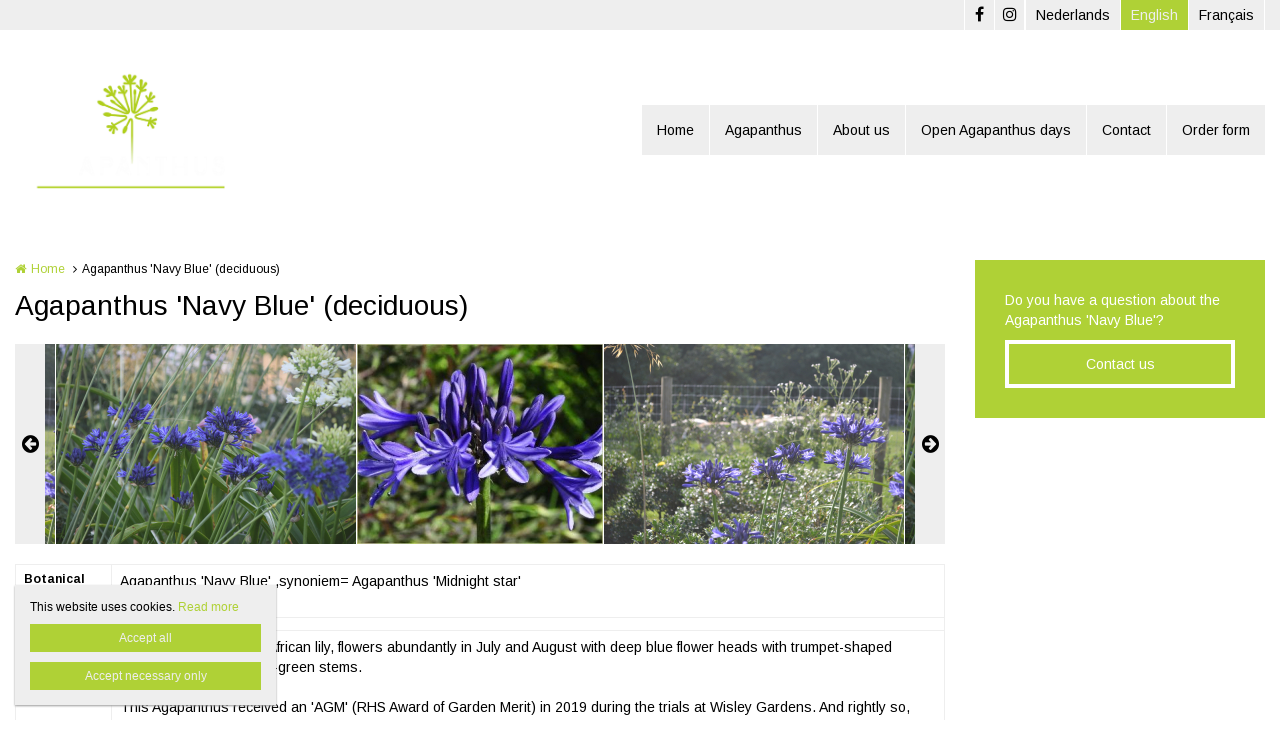

--- FILE ---
content_type: text/html; charset=utf-8
request_url: https://www.agapanthuskwekerij.be/en/agapanthus-navy-blue-deciduous
body_size: 7832
content:
<!DOCTYPE html>
<html lang="en" dir="ltr"
  xmlns:og="http://ogp.me/ns#">
<head profile="http://www.w3.org/1999/xhtml/vocab">
  <meta charset="utf-8">
  <meta name="viewport" content="width=device-width, initial-scale=1.0">
  <meta http-equiv="X-UA-Compatible" content="IE=edge,chrome=1">
  <meta http-equiv="Content-Type" content="text/html; charset=utf-8" />
<link rel="shortcut icon" href="https://www.agapanthuskwekerij.be/sites/agapanthuskwekerij/files/wit_0.jpg" type="image/jpeg" />
<meta name="abstract" content="Botanical nameAgapanthus &#039;Navy Blue&#039; ,synoniem= Agapanthus &#039;Midnight star&#039; DescriptionPopular, medium-sized African lily, flowers abundantly in July and August with deep blue flower heads with trumpet-shaped flowers on sturdy purple-green stems.This Agapanthus received an &#039;AGM&#039; (RHS Award of Garden Merit) in 2019 during the trials at Wisley Gardens. And rightly so, very strong in the border.OriginWon by Bob Brown of Cotswolds Garden plants.Height0,7-0,9m Flowering periodJune-AugustInflorescenceDeep blue flower heads with trumpet-shaped flowers on sturdy purple-green stems" />
<meta name="robots" content="follow, index" />
<meta name="generator" content="Heftig (www.heftig.be)" />
<link rel="image_src" href="https://www.agapanthuskwekerij.be/sites/agapanthuskwekerij/files/styles/social_media/public/m3c.jpeg?itok=LYLWY3cQ" />
<meta name="rights" content="Agapanthuskwekerij" />
<link rel="canonical" href="https://www.agapanthuskwekerij.be/en/agapanthus-navy-blue-deciduous" />
<link rel="shortlink" href="https://www.agapanthuskwekerij.be/en/node/282" />
<meta http-equiv="content-language" content="en" />
<meta property="og:type" content="article" />
<meta property="og:site_name" content="Agapanthuskwekerij" />
<meta property="og:title" content="Agapanthus &#039;Navy Blue&#039; (deciduous)" />
<meta property="og:url" content="https://www.agapanthuskwekerij.be/en/agapanthus-navy-blue-deciduous" />
<meta property="og:updated_time" content="2020-02-06T20:53:00+01:00" />
<meta property="og:image" content="https://www.agapanthuskwekerij.be/sites/agapanthuskwekerij/files/styles/social_media/public/m3c.jpeg?itok=LYLWY3cQ" />
<meta property="og:image" content="https://www.agapanthuskwekerij.be/sites/agapanthuskwekerij/files/styles/social_media/public/dsc_0708.jpg?itok=We1esXBy" />
<meta property="og:image" content="https://www.agapanthuskwekerij.be/sites/agapanthuskwekerij/files/styles/social_media/public/dsc_0022_0.jpg?itok=cdQEi_ez" />
<meta property="article:published_time" content="2020-02-06T20:52:21+01:00" />
<meta property="article:modified_time" content="2020-02-06T20:53:00+01:00" />
<meta itemprop="name" content="Agapanthus &#039;Navy Blue&#039; (deciduous)" />
<meta itemprop="image" content="https://www.agapanthuskwekerij.be/sites/agapanthuskwekerij/files/m3c.jpeg" />
  <title>Agapanthus 'Navy Blue' (deciduous) | Agapanthuskwekerij</title>
  <link type="text/css" rel="stylesheet" href="https://www.agapanthuskwekerij.be/sites/agapanthuskwekerij/files/css/css_D3OHxQ8W00r4LLXwWxEY8vG3cuEpDyxd4LNDYWJQh6E.css" media="all" />
<link type="text/css" rel="stylesheet" href="https://www.agapanthuskwekerij.be/sites/agapanthuskwekerij/files/css/css_jrqdtNeDE6bm1xAhUoGvZP_T8IUq3X3jTx8KZqOCAzo.css" media="all" />
<link type="text/css" rel="stylesheet" href="https://fonts.googleapis.com/css?family=Arimo:regular,italic,bold|Arimo" media="all" />
<link type="text/css" rel="stylesheet" href="https://www.agapanthuskwekerij.be/sites/agapanthuskwekerij/files/css/css_eaBGY1tolIoo_WXmx9u1vRIR0d06JUgkhFiGmp4hfv8.css" media="all" />
<link type="text/css" rel="stylesheet" href="https://fonts.googleapis.com/css?family=Open+Sans" media="all" />
<link type="text/css" rel="stylesheet" href="https://maxcdn.bootstrapcdn.com/font-awesome/4.7.0/css/font-awesome.min.css" media="all" />
<link type="text/css" rel="stylesheet" href="https://www.agapanthuskwekerij.be/sites/agapanthuskwekerij/files/css/css_wzVe_fVkORiN17pajTlELod5jlfbbRjiIXiRCSn8pog.css" media="all" />
<link type="text/css" rel="stylesheet" href="https://www.agapanthuskwekerij.be/sites/agapanthuskwekerij/files/css/css_z-vWDRR0eLBJ1y85f8CiwhQMfJWZG8l9viQ8NDH6GQU.css" media="all" />
<style>body,#body,#body .branding,#body .well textarea,#body .well input,#body .well .form-item select,#body .well .form-item select option,#body .table-striped a{background-color:#ffffff !important;color:#000000 !important;}#body a,#body .table-striped a:hover,#body .table-striped a:focus,#body div.page-header-top-bar form:hover .form-submit::after,#body div.page-header-top-bar form .form-submit:focus::after{color:#afd136 !important;}#body blockquote{border-color:#afd136 !important;}#body .group-header-content p,#body .group-header-content h2{color:#ffffff !important;}#body .page-header-top-bar .simple-search #edit-submit-simple-search,#body .page-header-top-bar .simple-search .form-text{color:#000000 !important;}#body .group-header-content p,#body .group-header-content h2{text-shadow:0px 0px 6px #000000 !important;}#body .advanced-header,#body table th{color:#000000 !important;background-color:#eeeeee !important;border-color:#ffffff !important;}#body div.page-header-top-bar *,#body div.page-header-top-bar div *:hover,#body div.page-header-top-bar div *:focus,#body div.page-header-top-bar .socialmediabuttons,#body div.page-header-top-bar .organizationdetailsheader a,div.social_media_footer *,div.social_media_footer div *:hover,div.social_media_footer div *:focus,div.social_media_footer .socialmediabuttons,div.social_media_footer .socialmediabuttons a:hover,div.social_media_footer .socialmediabuttons a:focus,.mainnavbar1 .mainnavbar div > ul,.mainnavbar1.type1 #body .mainnavbar a,.mainnavbar1.type1 #body .mainnavbar a:hover,.mainnavbar1.type1 #body .mainnavbar a:focus,.mainnavbar1.type1 #body .mainnavbar a.active-trail,.mainnavbar1.type2 #body .mainnavbar a,.mainnavbar1.type2 #body .mainnavbar a:hover,.mainnavbar1.type2 #body .mainnavbar a:focus,.mainnavbar1.type2 #body .mainnavbar a.active-trail,.mainnavbar2 .mainnavbar div > ul,.mainnavbar2.type1 #body .mainnavbar a,.mainnavbar2.type1 #body .mainnavbar a:hover,.mainnavbar2.type1 #body .mainnavbar a:focus,.mainnavbar2.type1 #body .mainnavbar a.active-trail,.mainnavbar2.type2 #body .mainnavbar a,.mainnavbar2.type2 #body .mainnavbar a:hover,.mainnavbar2.type2 #body .mainnavbar a:focus,.mainnavbar2.type2 #body .mainnavbar a.active-trail,.mainnavbar3 .mainnavbar div > ul,.mainnavbar3.type1 #body .mainnavbar a,.mainnavbar3.type1 #body .mainnavbar a:hover,.mainnavbar3.type1 #body .mainnavbar a:focus,.mainnavbar3.type1 #body .mainnavbar a.active-trail,.mainnavbar3.type2 #body .mainnavbar a,.mainnavbar3.type2 #body .mainnavbar a:hover,.mainnavbar3.type2 #body .mainnavbar a:focus,.mainnavbar3.type2 #body .mainnavbar a.active-trail,#body .default-overview-items-2 .heftig-ds-overviewteaser-2,.logged-in #fixed-header{border-color:#ffffff !important;}@media (max-width:991px){.mainnavbar1.type3 #body .mainnavbar a,.mainnavbar1.type3 #body .mainnavbar a:hover,.mainnavbar1.type3 #body .mainnavbar a:focus,.mainnavbar1.type3 #body .mainnavbar a.active-trail,.mainnavbar2.type3 #body .mainnavbar a,.mainnavbar2.type3 #body .mainnavbar a:hover,.mainnavbar2.type3 #body .mainnavbar a:focus,.mainnavbar2.type3 #body .mainnavbar a.active-trail,.mainnavbar3.type2 #body .mainnavbar a,.mainnavbar3.type2 #body .mainnavbar a:hover,.mainnavbar3.type2 #body .mainnavbar a:focus,.mainnavbar3.type2 #body .mainnavbar a.active-trail{border-color:#ffffff !important;}}#body div.page-header-top-bar form .form-text,#body div.page-header-top-bar form .form-submit,#fixed-header{background-color:#ffffff !important;}#body div > table,#body tr,#body td,#body div.page-header-top-bar form,#body div.page-header-top-bar form:hover{border-color:#eeeeee !important;}#body div > table th:first-child{border-left-color:#eeeeee !important;}#body div > table > *:first-child > tr:first-child > th{border-top-color:#eeeeee !important;}//        #body div > .table-striped th:last-child{//          border-right-color:#afd136 !important;//}.type3 #body .mainnavbar a{color:#000000 !important;border-color:#ffffff !important;}.type3 #body .mainnavbar a:hover,.type3 #body .mainnavbar a:focus,.type3 #body .mainnavbar a.active,.type3 #body .mainnavbar a.active-trail{color:#afd136 !important;border-color:#afd136 !important;}.type3 #body .mainnavbar-sub a,.type3 #body .mainnavbar-sub ul.menu li.expanded > div::after{color:#000000 !important;border-color:#000000 !important;background-color:#ffffff !important;}.type3 #body .mainnavbar-sub a:hover,.type3 #body .mainnavbar-sub a:focus,.type3 #body .mainnavbar-sub a.active,.type3.node-type-blog-article #body .mainnavbar-sub a,.type3 #body .mainnavbar-sub a.active-trail{color:#afd136 !important;border-color:#000000 !important;}#body .well .webform-component-fieldset .panel-body{border-color:#000000 !important;}#body .page-header-top-bar,#body .page-header-top-bar *,#body .page-header-top-bar .organizationdetailsheader a,.social_media_footer,.social_media_footer *,.mainnavbar1.type1 #body .mainnavbar,.type1 #body .mainnavbar a,.type1 #body .mainnavbar-sub a,.type2 #body .mainnavbar a,.type2 #body .mainnavbar-sub a,#body .slick-arrow,#body .well,#body .well *,#body .mainnavbar-sub ul.menu li.expanded > div::after,.cookie,.cookie *,#body .heftig-ds-overviewteaser h2,#body .heftig-ds-overviewteaser h2 a,#body .heftig-ds-blogteaser,#body .pagination a,#body .pagination span,#body .footer,#body .footer *,#body .bottom,#body .bottom .menu *,#management-menu-user-login a,.alerts,.not-logged-in.page-user #body .tabs a.active{background-color:#eeeeee !important;color:#000000 !important;border-color:#000000 !important;}#body .slick-arrow:hover,#body .slick-arrow:focus,#body .well a,#body .well .form-required,.cookie a,.cookie .fa,#body .page-header-top-bar a:hover,#body .page-header-top-bar a:focus,#body .page-header-top-bar a:hover .fa,#body .page-header-top-bar a:focus .fa,#body .page-header-top-bar .socialmediabuttons,#body .organizationdetailsheader a,.social_media_footer a:hover,.social_media_footer a:focus,.social_media_footer a:hover .fa,.social_media_footer a:focus .fa,.social_media_footer .socialmediabuttons,.type1 #body .mainnavbar a:hover,.type1 #body .mainnavbar a:focus,.type1 #body .mainnavbar a.active-trail,.type1 #body .mainnavbar-sub a:hover,.type1 #body .mainnavbar-sub a:focus,.type1 #body .mainnavbar-sub a.active-trail,.type2 #body .mainnavbar a:hover,.type2 #body .mainnavbar a:focus,.type2 #body .mainnavbar a.active-trail,.type2 #body .mainnavbar-sub a:hover,.type2 #body .mainnavbar-sub a:focus,.type2 #body .mainnavbar-sub a.active-trail,#body .heftig-ds-overviewteaser:hover h2 a,#body .heftig-ds-overviewteaser:focus h2 a,#body .pagination a:hover,#body .pagination a:focus,#body .footer a:hover,#body .footer a:focus,#body .organizationdetails a:hover,#body .organizationdetails a:focus,#body .organizationdetails a:hover i,#body .organizationdetails a:focus i,#body .bottom .menu a:hover,#body .bottom .menu a:focus{color:#afd136 !important;background-color:#eeeeee !important;border-color:#000000 !important;}#body .forum-post{background-color:#eeeeee !important;}#body .forum-post-top,#body .forum-post-sidebar{color:#000000 !important;border-color:#ffffff !important;}#body .forum-post-content,#body .forum-subcategory .forum-topic,#body .forum-category .forum-subcategory,.node-type-forum #body .forum-subcategory.row{background-color:#ffffff !important;color:#000000 !important;border-color:#eeeeee !important;}#body .view-related-forum-categories .view-content > h3 > a,#body .forum-category h2,#body .forum-subcategory h2{background-color:#eeeeee !important;color:#000000 !important;}#body .page-header-top-bar a.active,.social_media_footer a.active,.type1 #body .mainnavbar a.active,.type1 #body .mainnavbar-sub a.active,.type2 #body .mainnavbar a.active,.type2 #body .mainnavbar-sub a.active,.type1.node-type-blog-article #body .mainnavbar-sub a,.type2.node-type-blog-article #body .mainnavbar-sub a,#body .pagination .active a,.page-search .simple-search-form .form-submit{color:#eeeeee !important;background-color:#afd136 !important;}#body .website-by a{color:#000000 !important;}#body .website-by a:hover,#body .website-by a:focus{color:#afd136 !important;}#body .well button,#heftig-webshop-cart-form button,.cookie button,#body .heftig-ds-blogteaser a,#body .default-overview-items-3 .btn-primary a,#body .default-overview-items-4 .btn-primary a,#body .default-overview-items-5 .btn-primary a,#body .default-overview-items-6 .btn-primary a{color:#eeeeee !important;background-color:#afd136 !important;border-color:#afd136 !important;}#body .well button:hover,#body .well button:focus,#heftig-webshop-cart-form button:hover,#heftig-webshop-cart-form button:focus,#body .heftig-ds-blogteaser:hover a,#body .heftig-ds-blogteaser:focus a,#body .default-overview-items-3 .btn-primary a:hover,#body .default-overview-items-3 .btn-primary a:focus,#body .default-overview-items-4 .btn-primary a:hover,#body .default-overview-items-4 .btn-primary a:focus,#body .default-overview-items-5 .btn-primary a:hover,#body .default-overview-items-5 .btn-primary a:focus,#body .default-overview-items-6 .btn-primary a:hover,#body .default-overview-items-6 .btn-primary a:focus{color:#afd136 !important;background-color:#eeeeee !important;border-color:#afd136 !important;}#body .well-cta,#body .well-cta *,#body .well-product,#body .well-product *,#body .jumbotron,#body .jumbotron *,#body .header-buttons a:last-child,#body .header-buttons a:hover,#body .header-buttons a:focus{background-color:#afd136 !important;border-color:#afd136 !important;color:#ffffff !important;}#body .header-buttons a,#body .header-buttons a:last-child:hover,#body .header-buttons a:last-child:focus{background-color:#ffffff !important;border-color:#afd136 !important;color:#afd136 !important;}#body .well-cta a,#body .jumbotron a{background-color:#afd136 !important;border-color:#ffffff !important;color:#ffffff !important;}#body .well-cta a:hover,#body .well-cta a:focus,#body .jumbotron a:hover,#body .jumbotron a:focus{background-color:#ffffff !important;border-color:#ffffff !important;color:#afd136 !important;}#body .default-overview-items-2 > div h2,#body .default-overview-items-2 > div p,#body .default-overview-items-2 .heftig-ds-overviewteaser-2:before{color:#ffffff !important;}#body .default-overview-items-2 > div .btn a{color:#afd136 !important;background-color:#ffffff !important;}#body .default-overview-items-2 .heftig-ds-overviewteaser-2{background-color:#afd136 !important;}@media (max-width:991px){.mainnavbar1 #body .mainnavbar a,.mainnavbar2 #body .mainnavbar a,.mainnavbar3 #body .mainnavbar a{color:#000000 !important;background-color:#eeeeee !important;border-color:#000000 !important;}.mainnavbar1 #body .mainnavbar a:hover,.mainnavbar1 #body .mainnavbar a:focus,.mainnavbar1 #body .mainnavbar a.active-trail,.mainnavbar2 #body .mainnavbar a:hover,.mainnavbar2 #body .mainnavbar a:focus,.mainnavbar2 #body .mainnavbar a.active-trail,.mainnavbar3 #body .mainnavbar a:hover,.mainnavbar3 #body .mainnavbar a:focus,.mainnavbar3 #body .mainnavbar a.active-trail{color:#afd136 !important;background-color:#eeeeee !important;border-color:#000000 !important;}.mainnavbar1 #body .mainnavbar a.active,.mainnavbar2 #body .mainnavbar a.active,.mainnavbar3 #body .mainnavbar a.active{color:#eeeeee !important;background-color:#afd136 !important;border-color:#000000 !important;}}#body *{font-family:"Arimo",Arial,Helvetica,sans-serif;}#body .fa{font-family:"FontAwesome";}body p{font-size:14px;}#body p.intro{font-size:16px;}#body h1,#body h2,#body h3,#body h4,#body h5,#body h6,#body h1 a,#body h2 a,#body h3 a,#body h4 a,#body h5 a,#body h6 a,#body h1 em,#body h2 em,#body h3 em,#body h4 em,#body h5 em,#body h6,#body h1 strong,#body h2 strong,#body h3 strong,#body h4 strong,#body h5 strong,#body h6 strong{font-family:"Arimo",Arial,Helvetica,sans-serif;}#body p strong{font-family:"Arimo",Arial,Helvetica,sans-serif;}.branding .site-logo{height:140px !important;max-height:140px !important;}.branding > .site-name,.branding > .site-slogan{line-height:39px !important;font-size:33px !important;padding:25.5px 0 !important;}.branding .site-name-slogan .site-name{line-height:39px !important;font-size:33px !important;padding-top:9px !important;}.branding .site-name-slogan .site-slogan{line-height:33px !important;font-size:21px !important;padding-bottom:9px !important;}@media (max-width:768px){.branding > .site-name,.branding > .site-slogan{line-height:30px !important;font-size:24px !important;padding:30px 0 !important;}.branding .site-name-slogan .site-name{line-height:36px !important;font-size:24px !important;padding-top:12px !important;}.branding .site-name-slogan .site-slogan{line-height:30px !important;font-size:18px !important;padding-bottom:12px !important;}}#nav-toggle{height:140px !important;line-height:140px !important;}.jumbotron a,.well,.well-cta a,.mainnavbar1.type2 .mainnavbar div > ul > li > a,.mainnavbar2.type2 .mainnavbar > ul > li > a,.mainnavbar3.type2 .mainnavbar > ul > li > a,.well button,.well input,.well textarea,.heftig-ds-blogteaser,.btn a,.well img,.header-buttons a{border-radius:0px !important;}.heftig-ds-blogteaser > a > img,.heftig-ds-overviewteaser > a > img{border-radius:0px 0px 0 0 !important;}.heftig-ds-overviewteaser > h2,.heftig-ds-overviewteaser > h2 > a{border-radius:0 0 0px 0px !important;}.heftig-share-buttons li:first-child a{border-radius:0px 0 0 0px !important;}.heftig-share-buttons li:last-child a{border-radius:0 0px 0px 0 !important;}@media (max-width:991px){.mainnavbar1.type2 .mainnavbar div > ul > li > a,.mainnavbar2.type2 .mainnavbar > ul > li > a,.mainnavbar3.type2 .mainnavbar > ul > li > a{border-radius:0 !important;}}
</style>
  <!-- HTML5 Shim and Respond.js IE8 support of HTML5 elements and media queries -->
  <!-- WARNING: Respond.js doesn't work if you view the page via file:// -->
  <!--[if lt IE 9]>
    <script src="https://oss.maxcdn.com/libs/html5shiv/3.7.0/html5shiv.js"></script>
    <script src="https://oss.maxcdn.com/libs/respond.js/1.4.2/respond.min.js"></script>
  <![endif]-->
  <script src="https://www.agapanthuskwekerij.be/sites/agapanthuskwekerij/files/js/js_Cn65AzPSUrE2E3wVwFESpvlv0hcGyQCjJU5E8nNjPz4.js"></script>
<script src="https://www.agapanthuskwekerij.be/sites/agapanthuskwekerij/files/js/js_cHRi6HJkg980ceEAyqo8EUrBqIrUDa0n_mHBsAI1m40.js"></script>
<script src="https://www.agapanthuskwekerij.be/sites/agapanthuskwekerij/files/js/js_am4PpHlNKgXLLA8vSQi_93COGZ1mT10n44EBwg8xNWU.js"></script>
<script src="https://www.agapanthuskwekerij.be/sites/agapanthuskwekerij/files/js/js_P2sxFIKeqYbviyl3cG_uGuhrm4kYzma8C3wT1yJ_q40.js"></script>
<script src="https://www.googletagmanager.com/gtag/js?id=UA-20428848-1"></script>
<script>window.dataLayer = window.dataLayer || [];function gtag(){dataLayer.push(arguments)};gtag("js", new Date());gtag("config", "UA-20428848-1", {"groups":"default","anonymize_ip":true});ga('create', 'UA-54804886-1', 'auto', {'name': 'heftig'});  //HEFTIG
ga('heftig.send', 'pageview'); //HEFTIG</script>
<script src="https://www.agapanthuskwekerij.be/sites/agapanthuskwekerij/files/js/js__0-4m5LQnLTyAhxv11wyNs-vFCQ9E_9xG8IU1Wt8dX8.js"></script>
<script src="https://www.agapanthuskwekerij.be/sites/agapanthuskwekerij/files/js/js_LzK1znuBN_xp4c7fDRabHvm3rSAEXNdGUfbpqJtr50c.js"></script>
<script src="https://www.agapanthuskwekerij.be/sites/agapanthuskwekerij/files/js/js_lz4yhxPFAXIl5u9She2zLnJt0XmmSRuJbup3xnrvIUc.js"></script>
<script>jQuery.extend(Drupal.settings, {"basePath":"\/","pathPrefix":"en\/","setHasJsCookie":0,"ajaxPageState":{"theme":"t_heftig","theme_token":"pZsnxC5lWkicqpRX6-UlSKUnB7B7iypT4YSCH56Kq60","jquery_version":"2.2","js":{"sites\/all\/modules\/custom\/heftig_cookie\/js\/heftig_cookie.js":1,"sites\/all\/themes\/t_heftig\/js\/t_heftig.js":1,"sites\/all\/modules\/contrib\/jquery_update\/replace\/jquery\/2.2\/jquery.min.js":1,"misc\/jquery-extend-3.4.0.js":1,"misc\/jquery-html-prefilter-3.5.0-backport.js":1,"misc\/jquery.once.js":1,"misc\/drupal.js":1,"sites\/all\/modules\/contrib\/jquery_update\/replace\/ui\/external\/jquery.cookie.js":1,"sites\/all\/modules\/contrib\/jquery_update\/replace\/jquery.form\/4\/jquery.form.min.js":1,"misc\/ajax.js":1,"sites\/all\/modules\/contrib\/jquery_update\/js\/jquery_update.js":1,"sites\/all\/modules\/custom\/heftig_socialmedia\/heftig_socialmedia.js":1,"sites\/all\/modules\/custom\/heftig_tabblock\/heftig_tabblock.js":1,"sites\/all\/libraries\/colorbox\/jquery.colorbox-min.js":1,"sites\/all\/modules\/contrib\/colorbox\/js\/colorbox.js":1,"sites\/all\/modules\/contrib\/colorbox\/styles\/default\/colorbox_style.js":1,"sites\/all\/modules\/contrib\/colorbox\/js\/colorbox_load.js":1,"sites\/all\/modules\/contrib\/google_analytics\/googleanalytics.js":1,"https:\/\/www.googletagmanager.com\/gtag\/js?id=UA-20428848-1":1,"0":1,"sites\/all\/themes\/t_heftig\/js\/misc\/_progress.js":1,"sites\/all\/modules\/contrib\/field_group\/field_group.js":1,"sites\/all\/themes\/t_heftig\/js\/html5shiv.js":1,"sites\/all\/themes\/t_heftig\/js\/bootstrap.min.js":1,"sites\/all\/themes\/t_heftig\/js\/respond.min.js":1,"sites\/all\/themes\/t_heftig\/js\/slick\/slick.min.js":1,"sites\/all\/themes\/t_heftig\/js\/misc\/ajax.js":1},"css":{"sites\/all\/modules\/custom\/heftig_manage\/heftig_manage.css":1,"sites\/all\/modules\/custom\/heftig_socialmedia\/heftig_socialmedia.css":1,"sites\/all\/modules\/custom\/heftig_tabblock\/heftig_tabblock.css":1,"sites\/all\/modules\/contrib\/views\/css\/views.css":1,"sites\/all\/modules\/contrib\/ckeditor\/css\/ckeditor.css":1,"sites\/all\/modules\/contrib\/colorbox\/styles\/default\/colorbox_style.css":1,"sites\/all\/modules\/contrib\/ctools\/css\/ctools.css":1,"https:\/\/fonts.googleapis.com\/css?family=Arimo:regular,italic,bold|Arimo":1,"sites\/all\/modules\/features\/hf_ckeditor\/hf_ckeditor.css":1,"modules\/locale\/locale.css":1,"sites\/all\/modules\/custom\/heftig_cookie\/css\/heftig_cookie.css":1,"https:\/\/fonts.googleapis.com\/css?family=Open+Sans":1,"https:\/\/maxcdn.bootstrapcdn.com\/font-awesome\/4.7.0\/css\/font-awesome.min.css":1,"sites\/all\/themes\/t_heftig\/ds_layouts\/heftig_ds\/heftig_ds.css":1,"sites\/all\/themes\/t_heftig\/css\/style.css":1,"0":1}},"colorbox":{"opacity":"0.85","current":"{current} of {total}","previous":"\u00ab Prev","next":"Next \u00bb","close":"Close","maxWidth":"98%","maxHeight":"98%","fixed":true,"mobiledetect":false,"mobiledevicewidth":"480px","file_public_path":"\/sites\/agapanthuskwekerij\/files","specificPagesDefaultValue":"admin*\nimagebrowser*\nimg_assist*\nimce*\nnode\/add\/*\nnode\/*\/edit\nprint\/*\nprintpdf\/*\nsystem\/ajax\nsystem\/ajax\/*"},"googleanalytics":{"account":["UA-20428848-1"],"trackOutbound":1,"trackMailto":1,"trackDownload":1,"trackDownloadExtensions":"7z|aac|arc|arj|asf|asx|avi|bin|csv|doc(x|m)?|dot(x|m)?|exe|flv|gif|gz|gzip|hqx|jar|jpe?g|js|mp(2|3|4|e?g)|mov(ie)?|msi|msp|pdf|phps|png|ppt(x|m)?|pot(x|m)?|pps(x|m)?|ppam|sld(x|m)?|thmx|qtm?|ra(m|r)?|sea|sit|tar|tgz|torrent|txt|wav|wma|wmv|wpd|xls(x|m|b)?|xlt(x|m)|xlam|xml|z|zip","trackColorbox":1},"ajax":{"edit-all":{"callback":"heftig_cookie_dismiss_form_submit_all","progress":{"type":"none"},"wrapper":"cookie","event":"mousedown","keypress":true,"prevent":"click","url":"\/en\/system\/ajax","submit":{"_triggering_element_name":"op","_triggering_element_value":"Accept all"}},"edit-necessary":{"callback":"heftig_cookie_dismiss_form_submit_necessary","progress":{"type":"none"},"wrapper":"cookie","event":"mousedown","keypress":true,"prevent":"click","url":"\/en\/system\/ajax","submit":{"_triggering_element_name":"op","_triggering_element_value":"Accept necessary only"}}},"urlIsAjaxTrusted":{"\/en\/system\/ajax":true,"\/en\/agapanthus-navy-blue-deciduous":true},"field_group":{"html-element":"full"},"t_heftig":{"anchorsFix":null,"anchorsSmoothScrolling":null,"popoverEnabled":null,"popoverOptions":{"animation":0,"html":0,"placement":null,"selector":null,"trigger":"","title":null,"content":null,"delay":0,"container":null},"tooltipEnabled":null,"tooltipOptions":{"animation":0,"html":0,"placement":null,"selector":null,"trigger":"","delay":0,"container":null}}});</script>
  
</head>
<body class="html not-front not-logged-in no-sidebars page-node page-node- page-node-282 node-type-default-page mainnavbar2 type1 i18n-en header-normal-center" >
  <div id="skip-link">
    <a href="#main-content" class="element-invisible element-focusable">Skip to main content</a>
  </div>
      <div id="body">
  
    <div class="region region-content">
    <section id="block-system-main" class="block block-system clearfix">

      
  


  
 
    

  <div class="page-header-top-bar"><div class="container"><div class="locale pull-right"><div class="item-list"><ul class="nav block-locale"><li class=" first"><a href="/nl/agapanthus-navy-blue-bladverliezend" class="">Nederlands</a></li>
<li class=" active"><a href="/en/agapanthus-navy-blue-deciduous" class=" active">English</a></li>
<li class=" last"><a href="/fr/agapanthus-navy-blue-feuillage-caduque" class="">Français</a></li>
</ul></div></div><div class="socialmediabuttons pull-right"><a title="Facebook" href="https://www.facebook.com/Agapanthuskwekerij/?fref=ts" target="_blank"><i class="fa fa-facebook"></i></a><a title="Instagram" href="https://www.instagram.com/agapanthuskwekerij/" target="_blank"><i class="fa fa-instagram"></i></a></div></div></div><div id="nav-toggle-wrapper" class="container"><a class="branding" href="https://www.agapanthuskwekerij.be/en" title="Home | Agapanthuskwekerij"><img class="site-logo" src="https://www.agapanthuskwekerij.be/sites/agapanthuskwekerij/files/agapanthus_0_0.png" title="Home | Agapanthuskwekerij" alt="Logo Agapanthuskwekerij"></a><i class="fa fa-navicon pull-right" id="nav-toggle"></i><div class="mainnavbar"><ul class="menu nav"><li class="first leaf"><a href="/en/home">Home</a></li>
<li class="expanded"><a href="/en/agapanthus" title="Agapanthus">Agapanthus</a><ul><li class="first expanded"><a href="/en/agapanthus-cultivars">Agapanthus cultivars</a><ul><li class="first leaf"><a href="/en/evergreen-agapanthus">Evergreen Agapanthus</a></li>
<li class="last leaf"><a href="/en/deciduous-agapanthus">Deciduous Agapanthus</a></li>
</ul></li>
<li class="leaf"><a href="/en/agapanthus-care">Agapanthus care</a></li>
<li class="leaf"><a href="/en/properties-agapanthus" title="">Properties of the Agapanthus</a></li>
<li class="leaf"><a href="/en/history-agapanthus" title="">History of the Agapanthus</a></li>
<li class="last leaf"><a href="/en/buy-agapanthus">Buy Agapanthus</a></li>
</ul></li>
<li class="leaf"><a href="/en/about-us">About us</a></li>
<li class="expanded"><a href="/en/open-agapanthus-days">Open Agapanthus days</a><ul><li class="first leaf"><a href="/en/open-greenhouse-days-2024">Open greenhouse days</a></li>
<li class="leaf"><a href="/en/agapanthusdays-summer-2024">Agapanthusdays summer</a></li>
<li class="last leaf"><a href="/en/autumn-agapanthus-and-bulb-days">Autumn Agapanthus and bulb days</a></li>
</ul></li>
<li class="leaf"><a href="/en/contact-us">Contact</a></li>
<li class="last leaf"><a href="/en/order-form">Order form</a></li>
</ul></div></div>
  <div class="advanced-header advanced-header-empty"></div>



<div class="container clearfix">
  <div class="row">

      
      
      <div class="col-sm-12 col-md-9 one-sidebar">
        <ol class="breadcrumb"><li class="first"><a href="/en">Home</a></li>
<li class="last">Agapanthus 'Navy Blue' (deciduous)</li>
</ol><h1>Agapanthus &#039;Navy Blue&#039; (deciduous)</h1><div class="content-slideshow"><a href="https://www.agapanthuskwekerij.be/sites/agapanthuskwekerij/files/styles/colorbox_large__1200x1200/public/m3c.jpeg?itok=CjCkBOmv" title="Agapanthus &#039;Navy blue&#039;" class="colorbox" data-colorbox-gallery="gallery-all-0mLUtcQ_qdg" data-cbox-img-attrs="{&quot;title&quot;: &quot;Agapanthus &#039;Navy blue&#039;&quot;, &quot;alt&quot;: &quot;Agapanthus &#039;Navy blue&#039;&quot;}"><img src="https://www.agapanthuskwekerij.be/sites/agapanthuskwekerij/files/styles/content-slideshow_medium__autox200/public/m3c.jpeg?itok=-OqwTKtl" width="246" height="200" alt="Agapanthus &#039;Navy blue&#039;" title="Agapanthus &#039;Navy blue&#039;" /></a><a href="https://www.agapanthuskwekerij.be/sites/agapanthuskwekerij/files/styles/colorbox_large__1200x1200/public/dsc_0708.jpg?itok=0d_30zJM" title="Agapanthus &#039;Navy blue&#039;" class="colorbox" data-colorbox-gallery="gallery-all-0mLUtcQ_qdg" data-cbox-img-attrs="{&quot;title&quot;: &quot;Agapanthus &#039;Navy blue&#039;&quot;, &quot;alt&quot;: &quot;Agapanthus &#039;Navy blue&#039;&quot;}"><img src="https://www.agapanthuskwekerij.be/sites/agapanthuskwekerij/files/styles/content-slideshow_medium__autox200/public/dsc_0708.jpg?itok=-i4h9ka2" width="300" height="200" alt="Agapanthus &#039;Navy blue&#039;" title="Agapanthus &#039;Navy blue&#039;" /></a><a href="https://www.agapanthuskwekerij.be/sites/agapanthuskwekerij/files/styles/colorbox_large__1200x1200/public/dsc_0022_0.jpg?itok=phZT4Iwj" title="Agapanthus &#039;Navy Blue&#039; (bladverliezend)" class="colorbox" data-colorbox-gallery="gallery-all-0mLUtcQ_qdg" data-cbox-img-attrs="{&quot;title&quot;: &quot;Agapanthus &#039;Navy Blue&#039; (bladverliezend)&quot;, &quot;alt&quot;: &quot;Agapanthus &#039;Navy Blue&#039; (bladverliezend)&quot;}"><img src="https://www.agapanthuskwekerij.be/sites/agapanthuskwekerij/files/styles/content-slideshow_medium__autox200/public/dsc_0022_0.jpg?itok=mUBZDvwU" width="300" height="200" alt="Agapanthus &#039;Navy Blue&#039; (bladverliezend)" title="Agapanthus &#039;Navy Blue&#039; (bladverliezend)" /></a></div><div class="table-responsive"><table border="1" cellpadding="1" cellspacing="1"><tbody><tr><td><strong>Botanical name</strong></td><td><p>Agapanthus 'Navy Blue' ,synoniem= Agapanthus 'Midnight star'</p></td></tr><tr><td> </td><td> </td></tr><tr><td><strong>Description</strong></td><td><p>Popular, medium-sized African lily, flowers abundantly in July and August with deep blue flower heads with trumpet-shaped flowers on sturdy purple-green stems.</p><p>This Agapanthus received an 'AGM' (RHS Award of Garden Merit) in 2019 during the trials at Wisley Gardens. And rightly so, very strong in the border.</p></td></tr><tr><td><strong>Origin</strong></td><td><p>Won by Bob Brown of Cotswolds Garden plants.</p></td></tr><tr><td><strong>Height</strong></td><td>0,7-0,9m </td></tr><tr><td><strong>Flowering period</strong></td><td>June-August</td></tr><tr><td>Inflorescence</td><td><p>Deep blue flower heads with trumpet-shaped flowers on sturdy purple-green stems</p></td></tr><tr><td> </td><td> </td></tr></tbody></table></div>      </div>
      
          <div class="col-sm-12 col-md-3">
        <div class="well well-lg well-cta hidden-xs hidden-sm"><h4>Do you have a question about the Agapanthus &#039;Navy Blue&#039;?</h4><a href="https://www.agapanthuskwekerij.be/en/contact-us">Contact us</a></div>      </div>
        
  </div>
</div>

    
    <div class="jumbotron text-center"><div class="container"><h2>Do you have a question about the Agapanthus &#039;Navy Blue&#039;?</h2><a href="https://www.agapanthuskwekerij.be/en/contact-us">Contact us</a></div></div>
<div class="footer">
  <div class="container clearfix">
    <div class="row">
                  <div class="col-xs-12 col-sm-6">
        <div class="organizationdetails"><p><a href="mailto:info@agapanthuskwekerij.be"><i class="fa fa-envelope-o fa-fw" aria-hidden="true"></i>info@agapanthuskwekerij.be</a></p></div>      </div>
           
    </div>
  </div>
</div>

<div class="bottom">
  <div class="container"> 
    <div class="row">
      <div class="col-xs-12">
                    <ul id="management-menu-user-login">
                <li>
                    <a href="/user" title="Login"></a>
                </li>
            </ul>
                          <ul class="menu nav"><li class="first leaf"><a href="/en/node/130" title="">Disclaimer</a></li>
<li class="last leaf"><a href="/en/node/131" title="">Privacybeleid</a></li>
</ul><div class="social_media_footer"><div class="socialmediabuttons pull-right"><a title="Facebook" href="https://www.facebook.com/Agapanthuskwekerij/?fref=ts" target="_blank"><i class="fa fa-facebook"></i></a><a title="Instagram" href="https://www.instagram.com/agapanthuskwekerij/" target="_blank"><i class="fa fa-instagram"></i></a></div></div>              </div>
    </div>
  </div>
</div>
  <div class="website-by"><div class="container"><div class="row"><a href="https://www.livalos.com" target="_blank" rel="nofollow" title="Laat je website maken door Livalos. Professioneel en betaalbaar!">Website door Livalos</a></div></div></div>


</section> <!-- /.block -->
  </div>
  
</div>  <div id="cookie" class="cookie">
      <p>This website uses cookies. <a href="/en/node/131">Read more</a></p>
        <form action="/en/agapanthus-navy-blue-deciduous" method="post" id="heftig-cookie-dismiss-form" accept-charset="UTF-8"><div><button class="heftig-cookie-all__button btn btn-primary form-submit" id="edit-all" name="op" value="Accept all" type="submit">Accept all</button>
<button class="heftig-cookie-necessary__button btn btn-primary form-submit" id="edit-necessary" name="op" value="Accept necessary only" type="submit">Accept necessary only</button>
<input type="hidden" name="form_build_id" value="form-QDi5DSQMa36g0vUT2xgkcvFc08aZwk2ON7j1AgUTtdw" />
<input type="hidden" name="form_id" value="heftig_cookie_dismiss_form" />
</div></form>  </div>

<noscript>
  <div class="cookie">
          <p>This website uses cookies. <a href="/en/node/131">Read more</a></p>
              <form action="/en/agapanthus-navy-blue-deciduous" method="post" id="heftig-cookie-dismiss-form" accept-charset="UTF-8"><div></div></form>      </div>
</noscript>
<script src="https://www.agapanthuskwekerij.be/sites/agapanthuskwekerij/files/js/js_fhFj3ds_DhsqbAsVSClxxIBfNnNipSBnZzNRJjKQzhM.js"></script>
<script src="https://www.agapanthuskwekerij.be/sites/agapanthuskwekerij/files/js/js_hHp2_KPY7etvwpPfNsY4j2Upr8n-OUMF73ev-YoVXhU.js"></script>
</body>
</html>


--- FILE ---
content_type: text/css
request_url: https://www.agapanthuskwekerij.be/sites/agapanthuskwekerij/files/css/css_D3OHxQ8W00r4LLXwWxEY8vG3cuEpDyxd4LNDYWJQh6E.css
body_size: 2184
content:
body.heftig-management{position:relative;margin-left:160px;}body.heftig-management #heftig-management-menu{width:160px;position:fixed;left:0;top:0;bottom:0;background-color:#ededed !important;font-family:'Open Sans',sans-serif;font-size:12px;line-height:18px;-moz-box-shadow:1px 0px 2px 0px #999999;-webkit-box-shadow:1px 0px 2px 0px #999999;box-shadow:1px 0px 2px 0px #999999;z-index:2;}body.toolbar #heftig-management-menu,body.admin-menu #heftig-management-menu{padding-top:30px;}body.heftig-management #heftig-management-menu ul{list-style:none;margin:0;padding:0;}body.heftig-management #heftig-management-menu ul.heftig-manage-menu{margin:0;border-bottom:1px solid #cccccc;}body.heftig-management #heftig-management-menu ul li{padding:0;border-top:1px solid #cccccc;}body.heftig-management #heftig-management-menu ul li.expandable ul{display:none;}body.heftig-management #heftig-management-menu ul li a{color:#444444 !important;padding:10px 15px;display:block;text-decoration:none;background-color:#ebebeb !important;-webkit-transition:background-color 0.2s ease-in-out;-moz-transition:background-color 0.2s ease-in-out;-ms-transition:background-color 0.2s ease-in-out;-o-transition:background-color 0.2s ease-in-out;transition:background-color 0.2s ease-in-out;}body.heftig-management #heftig-management-menu ul ul li a{padding:8px 15px 8px 45px;font-size:12px;}body.heftig-management #heftig-management-menu ul li a:hover,body.heftig-management #heftig-management-menu ul li a:focus{background-color:#ffffff !important;-webkit-transition:background-color 0.2s ease-in-out;-moz-transition:background-color 0.2s ease-in-out;-ms-transition:background-color 0.2s ease-in-out;-o-transition:background-color 0.2s ease-in-out;transition:background-color 0.2s ease-in-out;}.front #heftig-management-menu ul li a.hmm-home,body.heftig-management #heftig-management-menu ul li a.active-trail{background-color:#ffffff !important;}body.heftig-management #heftig-management-menu ul li ul a.active-trail,body.heftig-management #heftig-management-menu ul li ul a.active-trail{background-color:#ffffff !important;}.heftig-manage-menu a.hmm-icon:before{font-family:"fontAwesome";color:#444444 !important;margin-right:15px;width:15px;display:inline-block;text-align:center;font-size:12px;}.heftig-manage-menu .hmm-manual{background-image:url("/sites/all/modules/custom/heftig_manage/images/nieuw.png");background-position:top right;background-repeat:no-repeat;}.heftig-manage-menu .hmm-home:before{content:"\f015";}.heftig-manage-menu .hmm-content:before{content:"\f15c";}.heftig-manage-menu .hmm-menus:before{content:"\f0e8";}.heftig-manage-menu .hmm-settings:before{content:"\f013";}.heftig-manage-menu .hmm-manual:before{content:"\f02d";}.heftig-manage-menu .hmm-account:before{content:"\f007";}.heftig-manage-menu .hmm-logout:before{content:"\f023";}.heftig-manage-menu .hmm-shopping-cart:before{content:"\f07a";}.page-manage ul.heftig-manage-thumb-list{margin:0;list-style:none;}.page-manage ul.heftig-manage-thumb-list li{display:block;float:left;width:300px;padding:20px 20px 0px;border:1px solid #444;margin-bottom:30px;background-color:#eeeeee;margin:0 30px 30px 0;}.page-manage ul.heftig-manage-thumb-list li > a{display:inline-block;float:left;margin-bottom:20px;}.page-manage ul.heftig-manage-thumb-list li > a img{display:block;height:400px;width:300px;border:1px solid #444;}.page-manage ul.heftig-manage-thumb-list li > h3{margin:0 0 20px;}.page-manage ul.heftig-manage-thumb-list li > div{float:left;}.page-manage ul.heftig-manage-thumb-list li > div > *{padding:0;margin:0 0 20px;}.heftig-manage-thumb-list .tl-btns a{display:inline-block;padding:10px 20px;background-color:#0074bd;color:#ffffff;font-weight:bold;line-height:normal;margin-right:10px;text-decoration:none;outline:none;}#heftig-management-menu-top{margin-bottom:40px;}#heftig-management-menu-top > div{background-color:#ededed;color:#444444 !important;font-family:'Open Sans',sans-serif;font-size:14px;line-height:20px;position:fixed;top:0;left:175px;right:15px;height:40px;z-index:10;padding-left:15px;box-shadow:0px 1px 2px 0px #999999;opacity:0.95;}.toolbar #heftig-management-menu-top div{top:30px;}.not-logged-in #heftig-management-menu-top > div{left:15px;}#heftig-management-menu-top > div > span{line-height:40px;color:#444444 !important;}#heftig-management-menu-top > div > .tabs > ul{margin:0;padding:0;display:inline-block;position:absolute;right:0;bottom:0;float:none;border-bottom:none;text-transform:none;font-size:12px;height:inherit;border-right:1px solid #cccccc;}#heftig-management-menu-top > div > .tabs > ul > li{display:inline-block;float:left;margin:0 0 0 1px;padding:0;border-left:1px solid #cccccc;}#heftig-management-menu-top > div > .tabs > ul > li > a{display:inline-block;padding:0 15px;font-size:12px;line-height:40px;background-color:#ebebeb !important;color:#444444 !important;text-decoration:none;height:auto;font-weight:inherit;border-width:inherit;border:none;border-radius:0;-webkit-transition:background-color 0.2s ease-in-out;-moz-transition:background-color 0.2s ease-in-out;-ms-transition:background-color 0.2s ease-in-out;-o-transition:background-color 0.2s ease-in-out;transition:background-color 0.2s ease-in-out;}#heftig-management-menu-top > div > .tabs > ul > li > a.active,#heftig-management-menu-top > div > .tabs > ul > li > a.active:hover,#heftig-management-menu-top > div > .tabs > ul > li > a.active:focus{background-color:#ffffff !important;color:#333333 !important;cursor:default;}#heftig-management-menu-top > div > .tabs > ul > li > a:hover,#heftig-management-menu-top > div > .tabs > ul > li > a:focus{background-color:#ffffff !important;-webkit-transition:background-color 0.2s ease-in-out;-moz-transition:background-color 0.2s ease-in-out;-ms-transition:background-color 0.2s ease-in-out;-o-transition:background-color 0.2s ease-in-out;transition:background-color 0.2s ease-in-out;}ul#management-menu-user-login{margin:0;padding:0;list-style:none;float:left;}ul#management-menu-user-login a{float:left;display:inline-block;padding-left:0;padding-right:20px;margin-right:10px;font-family:'fontawesome';text-decoration:none;}
.field-name-heftig-share-block{display:inline-block;margin:0 0 30px;width:100%;}.heftig-share-buttons{margin:0;padding:0;list-style:none;}.heftig-share-buttons li{float:left;width:20%}.heftig-share-buttons a{font-size:18px;line-height:30px;width:100%;height:40px;display:inline-block;text-align:center;}.heftig-share-buttons a i{color:#fff !important;line-height:40px;}.mail{background-color:#0a88ff !important;}.mail:hover{background-color:#006ed6 !important;}.facebook{background-color:#306199 !important;}.facebook:hover{background-color:#244872 !important;}.linkedin{background-color:#007bb6 !important;}.linkedin:hover{background-color:#005983 !important;}.twitter{background-color:#26c4f1 !important;}.twitter:hover{background-color:#0eaad6 !important;}.whatsapp{background-color:#1ebea5 !important;}.whatsapp:hover{background-color:#147b6b !important;}.socialmediabuttons a{font-size:16px;line-height:30px;width:30px;text-align:center;display:block;float:left;}.socialmediabuttons i:before{display:inline-block;width:16px;height:16px;font-size:16px;line-height:16px;text-align:center;}.socialmediabuttons a[title="Facebook"]:hover *{color:#244872 !important;}.socialmediabuttons a[title="Twitter"]:hover *{color:#26c4f1 !important;}.socialmediabuttons a[title="LinkedIn"]:hover *{color:#007bb6 !important;}.socialmediabuttons a[title="Whatsapp"]:hover *{color:#e93f2e !important;}.socialmediabuttons a[title="Instagram"]:hover *{color:#3b5998 !important;}.socialmediabuttons a[title="Pinterest"]:hover *{color:#ab171e !important;}.socialmediabuttons a[title="Youtube"]:hover *{color:#cc181e !important;}.socialmediabuttons a[title="Vimeo"]:hover *{color:#4bf !important;}@font-face{font-family:'icomoon';src:url(/sites/all/modules/custom/heftig_socialmedia/fonts/icomoon.eot?rzy711);src:url(/sites/all/modules/custom/heftig_socialmedia/fonts/icomoon.eot?rzy711#iefix) format('embedded-opentype'),url(/sites/all/modules/custom/heftig_socialmedia/fonts/icomoon.ttf?rzy711) format('truetype'),url(/sites/all/modules/custom/heftig_socialmedia/fonts/icomoon.woff?rzy711) format('woff'),url(/sites/all/modules/custom/heftig_socialmedia/fonts/icomoon.svg?rzy711#icomoon) format('svg');font-weight:normal;font-style:normal;font-display:block;}[class^="icon-"],[class*=" icon-"]{font-family:'icomoon' !important;speak:never;font-style:normal;font-weight:normal;font-variant:normal;text-transform:none;line-height:1;-webkit-font-smoothing:antialiased;-moz-osx-font-smoothing:grayscale;}.icon-tiktok:before{content:"\e900";}
.block-heftig-tabblock,.field-name-heftig-tab-block{margin-bottom:20px;display:none;}.block-heftig-tabblock ul,.field-name-heftig-tab-block ul{margin:0;padding:0;list-style:none;display:inline-block;width:100%;}.block-heftig-tabblock ul li,.field-name-heftig-tab-block ul li{float:left;margin:0 1px 1px 0;padding:0;}.block-heftig-tabblock ul li a,.field-name-heftig-tab-block ul li a{background-color:#444 !important;color:#fff !important;text-decoration:none;margin:0;padding:10px 16px;display:block;font-family:"Open Sans",sans-serif !important;}.block-heftig-tabblock ul li a:hover,.block-heftig-tabblock ul li a:focus,.field-name-heftig-tab-block ul li a:hover,.field-name-heftig-tab-block ul li a:focus{background-color:#777 !important;}
.views-exposed-form .views-exposed-widget{float:left;padding:.5em 1em 0 0;}.views-exposed-form .views-exposed-widget .form-submit{margin-top:1.6em;}.views-exposed-form .form-item,.views-exposed-form .form-submit{margin-top:0;margin-bottom:0;}.views-exposed-form label{font-weight:bold;}.views-exposed-widgets{margin-bottom:.5em;}.views-align-left{text-align:left;}.views-align-right{text-align:right;}.views-align-center{text-align:center;}.views-view-grid tbody{border-top:none;}.view .progress-disabled{float:none;}
.rteindent1{margin-left:40px;}.rteindent2{margin-left:80px;}.rteindent3{margin-left:120px;}.rteindent4{margin-left:160px;}.rteleft{text-align:left;}.rteright{text-align:right;}.rtecenter{text-align:center;}.rtejustify{text-align:justify;}.ibimage_left{float:left;}.ibimage_right{float:right;}


--- FILE ---
content_type: text/css
request_url: https://www.agapanthuskwekerij.be/sites/agapanthuskwekerij/files/css/css_wzVe_fVkORiN17pajTlELod5jlfbbRjiIXiRCSn8pog.css
body_size: 65
content:
.ds-left{width:20%;float:left;}.ds-right{width:80%;float:right;}


--- FILE ---
content_type: text/css
request_url: https://www.agapanthuskwekerij.be/sites/agapanthuskwekerij/files/css/css_z-vWDRR0eLBJ1y85f8CiwhQMfJWZG8l9viQ8NDH6GQU.css
body_size: 22060
content:
img{max-width:100%;height:auto;}a,a:hover,a:focus,a *,a:hover *,a:focus *,button,button:hover,button:focus,#body .slick-arrow{-webkit-transition:color 0.2s !important;-moz-transition:color 0.2s !important;-o-transition:color 0.2s !important;transition:color 0.2s !important;}.heftig-share-buttons a,.heftig-share-buttons a:hover .heftig-share-buttons a:focus{-webkit-transition:background-color 0.2s !important;-moz-transition:background-color 0.2s !important;-o-transition:background-color 0.2s !important;transition:background-color 0.2s !important;}#logo,#logo:hover,#logo:focus,a.colorbox,a.colorbox:hover a.colorbox:focus,.heftig-ds-blogteaser img,.heftig-ds-blogteaser img:hover,.heftig-ds-blogteaser img:focus{-webkit-transition:opacity 0.2s !important;-moz-transition:opacity 0.2s !important;-o-transition:opacity 0.2s !important;transition:opacity 0.2s !important;}.type3 #body .mainnavbar a,.type3 #body .mainnavbar a:hover,.type3 #body .mainnavbar a:focus{-webkit-transition:border-color 0.2s !important;-moz-transition:border-color 0.2s !important;-o-transition:border-color 0.2s !important;transition:border-color 0.2s !important;}html{font-family:sans-serif;-ms-text-size-adjust:100%;-webkit-text-size-adjust:100%;}body{margin:0;}article,aside,details,figcaption,figure,footer,header,hgroup,main,nav,section,summary{display:block;}audio,canvas,progress,video{display:inline-block;vertical-align:baseline;}audio:not([controls]){display:none;height:0;}[hidden],template{display:none;}a{background:transparent;}a:active,a:hover{outline:0;}abbr[title]{border-bottom:1px dotted;}b,strong{font-weight:bold;}dfn{font-style:italic;}h1{font-size:2em;margin:0.67em 0;}mark{background:#ff0;color:#000;}small{font-size:80%;}sub,sup{font-size:75%;line-height:0;position:relative;vertical-align:baseline;}sup{top:-0.5em;}sub{bottom:-0.25em;}img{border:0;}svg:not(:root){overflow:hidden;}figure{margin:1em 40px;}hr{-moz-box-sizing:content-box;box-sizing:content-box;height:0;}pre{overflow:auto;}code,kbd,pre,samp{font-family:monospace,monospace;font-size:1em;}button,input,optgroup,select,textarea{color:inherit;font:inherit;margin:0;}button{overflow:visible;}button,select{text-transform:none;}button,html input[type="button"],input[type="reset"],input[type="submit"]{-webkit-appearance:button;cursor:pointer;}button[disabled],html input[disabled]{cursor:default;}button::-moz-focus-inner,input::-moz-focus-inner{border:0;padding:0;}input{line-height:normal;}input[type="checkbox"],input[type="radio"]{box-sizing:border-box;padding:0;}input[type="number"]::-webkit-inner-spin-button,input[type="number"]::-webkit-outer-spin-button{height:auto;}input[type="search"]{-webkit-appearance:textfield;-moz-box-sizing:content-box;-webkit-box-sizing:content-box;box-sizing:content-box;}input[type="search"]::-webkit-search-cancel-button,input[type="search"]::-webkit-search-decoration{-webkit-appearance:none;}fieldset{border:1px solid #c0c0c0;margin:0 2px;padding:0.35em 0.625em 0.75em;}legend{border:0;padding:0;}textarea{overflow:auto;}optgroup{font-weight:bold;}table{border-collapse:collapse;border-spacing:0;}td,th{padding:0;}@media print{*{color:#000 !important;background:transparent !important;box-shadow:none !important;}a,a:visited{text-decoration:underline;}a[href]:after{content:" (" attr(href) ")";}abbr[title]:after{content:" (" attr(title) ")";}a[href^="javascript:"]:after,a[href^="#"]:after{content:"";}pre,blockquote{border:1px solid #999;page-break-inside:avoid;}thead{display:table-header-group;}tr,img{page-break-inside:avoid;}img{max-width:100% !important;}p,h2,h3{orphans:3;widows:3;}h2,h3{page-break-after:avoid;}select{background:#fff !important;}.navbar{display:none;}.table td,.table th{background-color:#fff !important;}.btn > .caret,.dropup > .btn > .caret{border-top-color:#000 !important;}.label{border:1px solid #000;}.table{border-collapse:collapse !important;}.table-bordered th,.table-bordered td{border:1px solid #ddd !important;}}*{-webkit-box-sizing:border-box;-moz-box-sizing:border-box;box-sizing:border-box;}*:before,*:after{-webkit-box-sizing:border-box;-moz-box-sizing:border-box;box-sizing:border-box;}html{font-size:62.5%;-webkit-tap-highlight-color:rgba(0,0,0,0);}body{font-family:"Helvetica Neue",Helvetica,Arial,sans-serif;font-size:14px;line-height:1.42857143;color:#333333;background-color:#ffffff;}input,button,select,textarea{font-family:inherit;font-size:inherit;line-height:inherit;}a{color:#428bca;text-decoration:none;}a:hover,a:focus{color:#2a6496;text-decoration:underline;}a:focus{outline:thin dotted;outline:5px auto -webkit-focus-ring-color;outline-offset:-2px;}figure{margin:0;}img{vertical-align:middle;}.img-responsive,.thumbnail > img,.thumbnail a > img,.carousel-inner > .item > img,.carousel-inner > .item > a > img{display:block;max-width:100%;height:auto;}.img-rounded{border-radius:0px;}.img-thumbnail{padding:4px;line-height:1.42857143;background-color:#ffffff;border:1px solid #dddddd;border-radius:0px;-webkit-transition:all 0.2s ease-in-out;transition:all 0.2s ease-in-out;display:inline-block;max-width:100%;height:auto;}.img-circle{border-radius:50%;}hr{margin-top:20px;margin-bottom:20px;border:0;border-top:1px solid #eeeeee;}.sr-only{position:absolute;width:1px;height:1px;margin:-1px;padding:0;overflow:hidden;clip:rect(0,0,0,0);border:0;}h1,h2,h3,h4,h5,h6,.h1,.h2,.h3,.h4,.h5,.h6{font-family:inherit;font-weight:500;line-height:1.3;color:inherit;}h1 small,h2 small,h3 small,h4 small,h5 small,h6 small,.h1 small,.h2 small,.h3 small,.h4 small,.h5 small,.h6 small,h1 .small,h2 .small,h3 .small,h4 .small,h5 .small,h6 .small,.h1 .small,.h2 .small,.h3 .small,.h4 .small,.h5 .small,.h6 .small{font-weight:normal;line-height:1;color:#999999;}h1,.h1{margin-top:0;margin-bottom:20px;}h2,.h2,h3,.h3,h4,.h4,h5,.h5,h6,.h6{margin-top:30px;margin-bottom:20px;}h2 small,.h2 small,h3 small,.h3 small,h4 small,.h4 small,h5 small,.h5 small,h6 small,.h6 small,h2 .small,.h2 .small,h3 .small,.h3 .small,h4 .small,.h4 .small,h5 .small,.h5 .small,h6 .small,.h6 .small{font-size:65%;}h1,.h1{font-size:28px;}h2,.h2{font-size:23px;}h3,.h3{font-size:21px;}h4,.h4{font-size:18px;}h5,.h5{font-size:14px;}h6,.h6{font-size:14px;}@media (max-width:992px){h1,.h1{font-size:19.6px;}h2,.h2{font-size:16.1px;}h3,.h3{font-size:14.7px;}h4,.h4{font-size:12.6px;}h5,.h5{font-size:9.8px;}h6,.h6{font-size:9.8px;}}p{margin:0px 0 20px;}p.date-short,p.path-alias{font-size:12px;line-height:18px;margin-top:-10px;}p.date-short:before{content:"";font-family:"fontawesome";padding-right:5px;}p.intro{font-size:16px;line-height:22px;}.lead{margin-bottom:20px;font-size:16px;font-weight:200;line-height:1.4;}@media (min-width:768px){.lead{font-size:21px;}}small,.small{font-size:85%;}cite{font-style:normal;}.text-left{text-align:left;}.text-right{text-align:right;}.text-center{text-align:center;}.text-justify{text-align:justify;}.text-muted{color:#999999;}.text-primary{color:#428bca;}a.text-primary:hover{color:#3071a9;}.text-success{color:#ffffff;}a.text-success:hover{color:#e6e6e6;}.text-info{color:#ffffff;}a.text-info:hover{color:#e6e6e6;}.text-warning{color:#ffffff;}a.text-warning:hover{color:#e6e6e6;}.text-danger{color:#ffffff;}a.text-danger:hover{color:#e6e6e6;}.bg-primary{color:#fff;background-color:#428bca;}a.bg-primary:hover{background-color:#3071a9;}.bg-success{background-color:#008800;}a.bg-success:hover{background-color:#005500;}.bg-info{background-color:#008800;}a.bg-info:hover{background-color:#005500;}.bg-warning{background-color:#ff8800;}a.bg-warning:hover{background-color:#cc6d00;}.bg-danger{background-color:#ff0000;}a.bg-danger:hover{background-color:#cc0000;}.page-header{padding-bottom:9px;margin:40px 0 20px;border-bottom:1px solid #eeeeee;}ul,ol{margin-top:0;margin-bottom:30px;}ul ul,ol ul,ul ol,ol ol{margin-bottom:0;}.list-unstyled{padding-left:0;list-style:none;}.list-inline{padding-left:0;list-style:none;margin-left:-5px;}.list-inline > li{display:inline-block;padding-left:5px;padding-right:5px;}dl{margin-top:0;margin-bottom:20px;}dt,dd{line-height:1.42857143;}dt{font-weight:bold;}dd{margin-left:0;}@media (min-width:768px){.dl-horizontal dt{float:left;width:160px;clear:left;text-align:right;overflow:hidden;text-overflow:ellipsis;white-space:nowrap;}.dl-horizontal dd{margin-left:180px;}}abbr[title],abbr[data-original-title]{cursor:help;border-bottom:1px dotted #999999;}.initialism{font-size:90%;text-transform:uppercase;}blockquote{padding:10px 20px;margin:0 0 20px;font-size:17.5px;border-left:5px solid #eeeeee;}blockquote p:last-child,blockquote ul:last-child,blockquote ol:last-child{margin-bottom:0;}blockquote footer,blockquote small,blockquote .small{display:block;font-size:80%;line-height:1.42857143;color:#999999;}blockquote footer:before,blockquote small:before,blockquote .small:before{content:'\2014 \00A0';}.blockquote-reverse,blockquote.pull-right{padding-right:15px;padding-left:0;border-right:5px solid #eeeeee;border-left:0;text-align:right;}.blockquote-reverse footer:before,blockquote.pull-right footer:before,.blockquote-reverse small:before,blockquote.pull-right small:before,.blockquote-reverse .small:before,blockquote.pull-right .small:before{content:'';}.blockquote-reverse footer:after,blockquote.pull-right footer:after,.blockquote-reverse small:after,blockquote.pull-right small:after,.blockquote-reverse .small:after,blockquote.pull-right .small:after{content:'\00A0 \2014';}blockquote:before,blockquote:after{content:"";}address{margin-bottom:20px;font-style:normal;line-height:1.42857143;}code,kbd,pre,samp{font-family:Menlo,Monaco,Consolas,"Courier New",monospace;}code{padding:2px 4px;font-size:90%;color:#c7254e;background-color:#f9f2f4;white-space:nowrap;border-radius:0px;}kbd{padding:2px 4px;font-size:90%;color:#ffffff;background-color:#333333;border-radius:0px;box-shadow:inset 0 -1px 0 rgba(0,0,0,0.25);}pre{display:block;padding:9.5px;margin:0 0 10px;font-size:13px;line-height:1.42857143;word-break:break-all;word-wrap:break-word;color:#333333;background-color:#f5f5f5;border:1px solid #cccccc;border-radius:0px;}pre code{padding:0;font-size:inherit;color:inherit;white-space:pre-wrap;background-color:transparent;border-radius:0;}.pre-scrollable{max-height:340px;overflow-y:scroll;}.container{margin-right:auto;margin-left:auto;padding-left:15px;padding-right:15px;max-width:1400px;}.container-fluid{margin-right:auto;margin-left:auto;padding-left:15px;padding-right:15px;}.row{margin-left:-15px;margin-right:-15px;}.col-xs-1,.col-sm-1,.col-md-1,.col-lg-1,.col-xs-2,.col-sm-2,.col-md-2,.col-lg-2,.col-xs-3,.col-sm-3,.col-md-3,.col-lg-3,.col-xs-4,.col-sm-4,.col-md-4,.col-lg-4,.col-xs-5,.col-sm-5,.col-md-5,.col-lg-5,.col-xs-6,.col-sm-6,.col-md-6,.col-lg-6,.col-xs-7,.col-sm-7,.col-md-7,.col-lg-7,.col-xs-8,.col-sm-8,.col-md-8,.col-lg-8,.col-xs-9,.col-sm-9,.col-md-9,.col-lg-9,.col-xs-10,.col-sm-10,.col-md-10,.col-lg-10,.col-xs-11,.col-sm-11,.col-md-11,.col-lg-11,.col-xs-12,.col-sm-12,.col-md-12,.col-lg-12{position:relative;min-height:1px;padding-left:15px;padding-right:15px;}.col-xs-1,.col-xs-2,.col-xs-3,.col-xs-4,.col-xs-5,.col-xs-6,.col-xs-7,.col-xs-8,.col-xs-9,.col-xs-10,.col-xs-11,.col-xs-12{float:left;}.col-xs-12{width:100%;}.col-xs-11{width:91.66666667%;}.col-xs-10{width:83.33333333%;}.col-xs-9{width:75%;}.col-xs-8{width:66.66666667%;}.col-xs-7{width:58.33333333%;}.col-xs-6{width:50%;}.col-xs-5{width:41.66666667%;}.col-xs-4{width:33.33333333%;}.col-xs-3{width:25%;}.col-xs-2{width:16.66666667%;}.col-xs-1{width:8.33333333%;}.col-xs-pull-12{right:100%;}.col-xs-pull-11{right:91.66666667%;}.col-xs-pull-10{right:83.33333333%;}.col-xs-pull-9{right:75%;}.col-xs-pull-8{right:66.66666667%;}.col-xs-pull-7{right:58.33333333%;}.col-xs-pull-6{right:50%;}.col-xs-pull-5{right:41.66666667%;}.col-xs-pull-4{right:33.33333333%;}.col-xs-pull-3{right:25%;}.col-xs-pull-2{right:16.66666667%;}.col-xs-pull-1{right:8.33333333%;}.col-xs-pull-0{right:0%;}.col-xs-push-12{left:100%;}.col-xs-push-11{left:91.66666667%;}.col-xs-push-10{left:83.33333333%;}.col-xs-push-9{left:75%;}.col-xs-push-8{left:66.66666667%;}.col-xs-push-7{left:58.33333333%;}.col-xs-push-6{left:50%;}.col-xs-push-5{left:41.66666667%;}.col-xs-push-4{left:33.33333333%;}.col-xs-push-3{left:25%;}.col-xs-push-2{left:16.66666667%;}.col-xs-push-1{left:8.33333333%;}.col-xs-push-0{left:0%;}.col-xs-offset-12{margin-left:100%;}.col-xs-offset-11{margin-left:91.66666667%;}.col-xs-offset-10{margin-left:83.33333333%;}.col-xs-offset-9{margin-left:75%;}.col-xs-offset-8{margin-left:66.66666667%;}.col-xs-offset-7{margin-left:58.33333333%;}.col-xs-offset-6{margin-left:50%;}.col-xs-offset-5{margin-left:41.66666667%;}.col-xs-offset-4{margin-left:33.33333333%;}.col-xs-offset-3{margin-left:25%;}.col-xs-offset-2{margin-left:16.66666667%;}.col-xs-offset-1{margin-left:8.33333333%;}.col-xs-offset-0{margin-left:0%;}@media (min-width:768px){.col-sm-1,.col-sm-2,.col-sm-3,.col-sm-4,.col-sm-5,.col-sm-6,.col-sm-7,.col-sm-8,.col-sm-9,.col-sm-10,.col-sm-11,.col-sm-12{float:left;}.col-sm-12{width:100%;}.col-sm-11{width:91.66666667%;}.col-sm-10{width:83.33333333%;}.col-sm-9{width:75%;}.col-sm-8{width:66.66666667%;}.col-sm-7{width:58.33333333%;}.col-sm-6{width:50%;}.col-sm-5{width:41.66666667%;}.col-sm-4{width:33.33333333%;}.col-sm-3{width:25%;}.col-sm-2{width:16.66666667%;}.col-sm-1{width:8.33333333%;}.col-sm-pull-12{right:100%;}.col-sm-pull-11{right:91.66666667%;}.col-sm-pull-10{right:83.33333333%;}.col-sm-pull-9{right:75%;}.col-sm-pull-8{right:66.66666667%;}.col-sm-pull-7{right:58.33333333%;}.col-sm-pull-6{right:50%;}.col-sm-pull-5{right:41.66666667%;}.col-sm-pull-4{right:33.33333333%;}.col-sm-pull-3{right:25%;}.col-sm-pull-2{right:16.66666667%;}.col-sm-pull-1{right:8.33333333%;}.col-sm-pull-0{right:0%;}.col-sm-push-12{left:100%;}.col-sm-push-11{left:91.66666667%;}.col-sm-push-10{left:83.33333333%;}.col-sm-push-9{left:75%;}.col-sm-push-8{left:66.66666667%;}.col-sm-push-7{left:58.33333333%;}.col-sm-push-6{left:50%;}.col-sm-push-5{left:41.66666667%;}.col-sm-push-4{left:33.33333333%;}.col-sm-push-3{left:25%;}.col-sm-push-2{left:16.66666667%;}.col-sm-push-1{left:8.33333333%;}.col-sm-push-0{left:0%;}.col-sm-offset-12{margin-left:100%;}.col-sm-offset-11{margin-left:91.66666667%;}.col-sm-offset-10{margin-left:83.33333333%;}.col-sm-offset-9{margin-left:75%;}.col-sm-offset-8{margin-left:66.66666667%;}.col-sm-offset-7{margin-left:58.33333333%;}.col-sm-offset-6{margin-left:50%;}.col-sm-offset-5{margin-left:41.66666667%;}.col-sm-offset-4{margin-left:33.33333333%;}.col-sm-offset-3{margin-left:25%;}.col-sm-offset-2{margin-left:16.66666667%;}.col-sm-offset-1{margin-left:8.33333333%;}.col-sm-offset-0{margin-left:0%;}}@media (min-width:992px){.col-md-1,.col-md-2,.col-md-3,.col-md-4,.col-md-5,.col-md-6,.col-md-7,.col-md-8,.col-md-9,.col-md-10,.col-md-11,.col-md-12{float:left;}.col-md-12{width:100%;}.col-md-11{width:91.66666667%;}.col-md-10{width:83.33333333%;}.col-md-9{width:75%;}.col-md-8{width:66.66666667%;}.col-md-7{width:58.33333333%;}.col-md-6{width:50%;}.col-md-5{width:41.66666667%;}.col-md-4{width:33.33333333%;}.col-md-3{width:25%;}.col-md-2{width:16.66666667%;}.col-md-1{width:8.33333333%;}.col-md-pull-12{right:100%;}.col-md-pull-11{right:91.66666667%;}.col-md-pull-10{right:83.33333333%;}.col-md-pull-9{right:75%;}.col-md-pull-8{right:66.66666667%;}.col-md-pull-7{right:58.33333333%;}.col-md-pull-6{right:50%;}.col-md-pull-5{right:41.66666667%;}.col-md-pull-4{right:33.33333333%;}.col-md-pull-3{right:25%;}.col-md-pull-2{right:16.66666667%;}.col-md-pull-1{right:8.33333333%;}.col-md-pull-0{right:0%;}.col-md-push-12{left:100%;}.col-md-push-11{left:91.66666667%;}.col-md-push-10{left:83.33333333%;}.col-md-push-9{left:75%;}.col-md-push-8{left:66.66666667%;}.col-md-push-7{left:58.33333333%;}.col-md-push-6{left:50%;}.col-md-push-5{left:41.66666667%;}.col-md-push-4{left:33.33333333%;}.col-md-push-3{left:25%;}.col-md-push-2{left:16.66666667%;}.col-md-push-1{left:8.33333333%;}.col-md-push-0{left:0%;}.col-md-offset-12{margin-left:100%;}.col-md-offset-11{margin-left:91.66666667%;}.col-md-offset-10{margin-left:83.33333333%;}.col-md-offset-9{margin-left:75%;}.col-md-offset-8{margin-left:66.66666667%;}.col-md-offset-7{margin-left:58.33333333%;}.col-md-offset-6{margin-left:50%;}.col-md-offset-5{margin-left:41.66666667%;}.col-md-offset-4{margin-left:33.33333333%;}.col-md-offset-3{margin-left:25%;}.col-md-offset-2{margin-left:16.66666667%;}.col-md-offset-1{margin-left:8.33333333%;}.col-md-offset-0{margin-left:0%;}}@media (min-width:1200px){.col-lg-1,.col-lg-2,.col-lg-3,.col-lg-4,.col-lg-5,.col-lg-6,.col-lg-7,.col-lg-8,.col-lg-9,.col-lg-10,.col-lg-11,.col-lg-12{float:left;}.col-lg-12{width:100%;}.col-lg-11{width:91.66666667%;}.col-lg-10{width:83.33333333%;}.col-lg-9{width:75%;}.col-lg-8{width:66.66666667%;}.col-lg-7{width:58.33333333%;}.col-lg-6{width:50%;}.col-lg-5{width:41.66666667%;}.col-lg-4{width:33.33333333%;}.col-lg-3{width:25%;}.col-lg-2{width:16.66666667%;}.col-lg-1{width:8.33333333%;}.col-lg-pull-12{right:100%;}.col-lg-pull-11{right:91.66666667%;}.col-lg-pull-10{right:83.33333333%;}.col-lg-pull-9{right:75%;}.col-lg-pull-8{right:66.66666667%;}.col-lg-pull-7{right:58.33333333%;}.col-lg-pull-6{right:50%;}.col-lg-pull-5{right:41.66666667%;}.col-lg-pull-4{right:33.33333333%;}.col-lg-pull-3{right:25%;}.col-lg-pull-2{right:16.66666667%;}.col-lg-pull-1{right:8.33333333%;}.col-lg-pull-0{right:0%;}.col-lg-push-12{left:100%;}.col-lg-push-11{left:91.66666667%;}.col-lg-push-10{left:83.33333333%;}.col-lg-push-9{left:75%;}.col-lg-push-8{left:66.66666667%;}.col-lg-push-7{left:58.33333333%;}.col-lg-push-6{left:50%;}.col-lg-push-5{left:41.66666667%;}.col-lg-push-4{left:33.33333333%;}.col-lg-push-3{left:25%;}.col-lg-push-2{left:16.66666667%;}.col-lg-push-1{left:8.33333333%;}.col-lg-push-0{left:0%;}.col-lg-offset-12{margin-left:100%;}.col-lg-offset-11{margin-left:91.66666667%;}.col-lg-offset-10{margin-left:83.33333333%;}.col-lg-offset-9{margin-left:75%;}.col-lg-offset-8{margin-left:66.66666667%;}.col-lg-offset-7{margin-left:58.33333333%;}.col-lg-offset-6{margin-left:50%;}.col-lg-offset-5{margin-left:41.66666667%;}.col-lg-offset-4{margin-left:33.33333333%;}.col-lg-offset-3{margin-left:25%;}.col-lg-offset-2{margin-left:16.66666667%;}.col-lg-offset-1{margin-left:8.33333333%;}.col-lg-offset-0{margin-left:0%;}}.row-margin{margin-top:30px;}.row.no-gutters{margin-right:0;margin-left:0;}.row.no-gutters > [class^="col-"],.row.no-gutters > [class*=" col-"]{padding-right:0;padding-left:0;}table{width:100% !important;max-width:100%;background-color:transparent;}th{text-align:left;}table{border-width:1px;border-style:solid;}table *{border:0;font-size:12px;}table.sticky-header thead{border-width:1px;border-style:solid;}table.sticky-header *{background-color:#fff !important;}table{width:100%;}table > thead > tr > th,table > tbody > tr > th,table > tfoot > tr > th,table > thead > tr > td,table > tbody > tr > td,table > tfoot > tr > td{border-width:1px 0 0 1px;border-style:solid;padding:6px 8px;line-height:1.42857143;vertical-align:top;}table > thead > tr > tr:first-child,table > tbody > tr > tr:first-child,table > tfoot > tr > tr:first-child{border-color:red !important;}table > thead > tr > th,table > tbody > tr > th,table > tfoot > tr > th{font-size:14px;}table > thead > tr > th{vertical-align:middle;}table .table{background-color:#ffffff;}.table-striped{table-layout:auto;}.table-striped th:last-child,.table-striped td:last-child{border-width:1px 1px 0 1px;}.table-striped .file-icon{display:none;}.table-striped a:before{content:"";font-family:fontawesome;padding-right:10px;}.table-condensed > thead > tr > th,.table-condensed > tbody > tr > th,.table-condensed > tfoot > tr > th,.table-condensed > thead > tr > td,.table-condensed > tbody > tr > td,.table-condensed > tfoot > tr > td{padding:5px;}.table-hover > tbody > tr:hover > td,.table-hover > tbody > tr:hover > th{background-color:#f5f5f5;}table col[class*="col-"]{position:static;float:none;display:table-column;}table td[class*="col-"],table th[class*="col-"]{position:static;float:none;display:table-cell;}.table > thead > tr > td.active,.table > tbody > tr > td.active,.table > tfoot > tr > td.active,.table > thead > tr > th.active,.table > tbody > tr > th.active,.table > tfoot > tr > th.active,.table > thead > tr.active > td,.table > tbody > tr.active > td,.table > tfoot > tr.active > td,.table > thead > tr.active > th,.table > tbody > tr.active > th,.table > tfoot > tr.active > th{background-color:#f5f5f5;}.table-hover > tbody > tr > td.active:hover,.table-hover > tbody > tr > th.active:hover,.table-hover > tbody > tr.active:hover > td,.table-hover > tbody > tr.active:hover > th{background-color:#e8e8e8;}.table > thead > tr > td.success,.table > tbody > tr > td.success,.table > tfoot > tr > td.success,.table > thead > tr > th.success,.table > tbody > tr > th.success,.table > tfoot > tr > th.success,.table > thead > tr.success > td,.table > tbody > tr.success > td,.table > tfoot > tr.success > td,.table > thead > tr.success > th,.table > tbody > tr.success > th,.table > tfoot > tr.success > th{background-color:#008800;}.table-hover > tbody > tr > td.success:hover,.table-hover > tbody > tr > th.success:hover,.table-hover > tbody > tr.success:hover > td,.table-hover > tbody > tr.success:hover > th{background-color:#006f00;}.table > thead > tr > td.info,.table > tbody > tr > td.info,.table > tfoot > tr > td.info,.table > thead > tr > th.info,.table > tbody > tr > th.info,.table > tfoot > tr > th.info,.table > thead > tr.info > td,.table > tbody > tr.info > td,.table > tfoot > tr.info > td,.table > thead > tr.info > th,.table > tbody > tr.info > th,.table > tfoot > tr.info > th{background-color:#008800;}.table-hover > tbody > tr > td.info:hover,.table-hover > tbody > tr > th.info:hover,.table-hover > tbody > tr.info:hover > td,.table-hover > tbody > tr.info:hover > th{background-color:#006f00;}.table > thead > tr > td.warning,.table > tbody > tr > td.warning,.table > tfoot > tr > td.warning,.table > thead > tr > th.warning,.table > tbody > tr > th.warning,.table > tfoot > tr > th.warning,.table > thead > tr.warning > td,.table > tbody > tr.warning > td,.table > tfoot > tr.warning > td,.table > thead > tr.warning > th,.table > tbody > tr.warning > th,.table > tfoot > tr.warning > th{background-color:#ff8800;}.table-hover > tbody > tr > td.warning:hover,.table-hover > tbody > tr > th.warning:hover,.table-hover > tbody > tr.warning:hover > td,.table-hover > tbody > tr.warning:hover > th{background-color:#e67a00;}.table > thead > tr > td.danger,.table > tbody > tr > td.danger,.table > tfoot > tr > td.danger,.table > thead > tr > th.danger,.table > tbody > tr > th.danger,.table > tfoot > tr > th.danger,.table > thead > tr.danger > td,.table > tbody > tr.danger > td,.table > tfoot > tr.danger > td,.table > thead > tr.danger > th,.table > tbody > tr.danger > th,.table > tfoot > tr.danger > th{background-color:#ff0000;}.table-hover > tbody > tr > td.danger:hover,.table-hover > tbody > tr > th.danger:hover,.table-hover > tbody > tr.danger:hover > td,.table-hover > tbody > tr.danger:hover > th{background-color:#e60000;}.table-responsive{overflow-x:auto;margin-bottom:30px;}fieldset{padding:0;margin:0;border:0;min-width:0;}legend{display:block;width:100%;padding:0;font-size:14px;line-height:inherit;color:#333333;border:0;border-bottom:1px solid #e5e5e5;}label,.webform-container-inline label{display:block;margin-bottom:5px;margin-right:10px;font-weight:bold;}input[type="search"]{-webkit-box-sizing:border-box;-moz-box-sizing:border-box;box-sizing:border-box;}input[type="radio"],input[type="checkbox"]{margin:4px 0 0;margin-top:1px \9;line-height:normal;}input[type="file"]{display:block;}input[type="range"]{display:block;width:100%;}select[multiple],select[size]{height:auto;}input[type="file"]:focus,input[type="radio"]:focus,input[type="checkbox"]:focus{outline:thin dotted;outline:5px auto -webkit-focus-ring-color;outline-offset:-2px;}output{display:block;padding-top:7px;font-size:14px;line-height:1.42857143;color:#555555;}.form-control,.form-number{display:inline;width:100%;max-width:100%;height:34px;padding:6px 12px;font-size:14px;line-height:1.42857143;color:#555555;background-color:#ffffff;background-image:none;border:1px solid #cccccc;border-radius:0px;-webkit-box-shadow:inset 0 1px 1px rgba(0,0,0,0.075);box-shadow:inset 0 1px 1px rgba(0,0,0,0.075);-webkit-transition:border-color ease-in-out .15s,box-shadow ease-in-out .15s;transition:border-color ease-in-out .15s,box-shadow ease-in-out .15s;}.form-control:focus,.form-number:focus{border-color:#66afe9;outline:0;-webkit-box-shadow:inset 0 1px 1px rgba(0,0,0,.075),0 0 8px rgba(102,175,233,0.6);box-shadow:inset 0 1px 1px rgba(0,0,0,.075),0 0 8px rgba(102,175,233,0.6);}.form-control::-moz-placeholder,.form-number::-moz-placeholder{color:#999999;opacity:1;}.form-control:-ms-input-placeholder,.form-number:-ms-input-placeholder{color:#999999;}.form-control::-webkit-input-placeholder,.form-number::-webkit-input-placeholder{color:#999999;}.form-control[disabled],.form-number[disabled],.form-control[readonly],.form-number[readonly],fieldset[disabled] .form-control,fieldset[disabled] .form-number{cursor:not-allowed;background-color:#eeeeee;opacity:1;}textarea.form-control,textarea.form-number{height:auto;}.form-textarea-wrapper{width:100%;line-height:0;}input[type="search"]{-webkit-appearance:none;}input[type="date"]{line-height:34px;}.form-group{margin-bottom:0px;}.webform-component-radios .radio,.webform-component-checkboxes .checkbox{display:block;min-height:20px;margin-top:10px;margin-bottom:10px;padding-left:20px;}.webform-component-radios .radio label,.webform-component-checkboxes .checkbox label{display:inline;font-weight:normal;cursor:pointer;}.radio input[type="radio"],.radio-inline input[type="radio"],.checkbox input[type="checkbox"],.checkbox-inline input[type="checkbox"]{float:left;margin-left:-20px;}table .radio input[type="radio"],table .radio-inline input[type="radio"],table .checkbox input[type="checkbox"],table .checkbox-inline input[type="checkbox"]{margin-left:0;}.radio + .radio,.checkbox + .checkbox{margin-top:-5px;}.radio-inline,.checkbox-inline{display:inline-block;padding-left:20px;margin-bottom:0;vertical-align:middle;font-weight:normal;cursor:pointer;}.radio-inline + .radio-inline,.checkbox-inline + .checkbox-inline{margin-top:0;margin-left:10px;}input[type="radio"][disabled],input[type="checkbox"][disabled],.radio[disabled],.radio-inline[disabled],.checkbox[disabled],.checkbox-inline[disabled],fieldset[disabled] input[type="radio"],fieldset[disabled] input[type="checkbox"],fieldset[disabled] .radio,fieldset[disabled] .radio-inline,fieldset[disabled] .checkbox,fieldset[disabled] .checkbox-inline{cursor:not-allowed;}.input-sm{height:30px;padding:5px 10px;font-size:12px;line-height:1.5;border-radius:0px;}select.input-sm{height:30px;line-height:30px;}textarea.input-sm,select[multiple].input-sm{height:auto;}.input-lg{height:46px;padding:10px 16px;font-size:18px;line-height:1.33;border-radius:0px;}select.input-lg{height:46px;line-height:46px;}textarea.input-lg,select[multiple].input-lg{height:auto;}.has-feedback{position:relative;}.has-feedback .form-control{padding-right:42.5px;}.has-feedback .form-control-feedback{position:absolute;top:25px;right:0;display:block;width:34px;height:34px;line-height:34px;text-align:center;}.has-success .help-block,.has-success .control-label,.has-success .radio,.has-success .checkbox,.has-success .radio-inline,.has-success .checkbox-inline{color:#ffffff;}.has-success .form-control{border-color:#ffffff;-webkit-box-shadow:inset 0 1px 1px rgba(0,0,0,0.075);box-shadow:inset 0 1px 1px rgba(0,0,0,0.075);}.has-success .form-control:focus{border-color:#e6e6e6;-webkit-box-shadow:inset 0 1px 1px rgba(0,0,0,0.075),0 0 6px #ffffff;box-shadow:inset 0 1px 1px rgba(0,0,0,0.075),0 0 6px #ffffff;}.has-success .input-group-addon{color:#ffffff;border-color:#ffffff;background-color:#008800;}.has-success .form-control-feedback{color:#ffffff;}.has-warning .help-block,.has-warning .control-label,.has-warning .radio,.has-warning .checkbox,.has-warning .radio-inline,.has-warning .checkbox-inline{color:#ffffff;}.has-warning .form-control{border-color:#ffffff;-webkit-box-shadow:inset 0 1px 1px rgba(0,0,0,0.075);box-shadow:inset 0 1px 1px rgba(0,0,0,0.075);}.has-warning .form-control:focus{border-color:#e6e6e6;-webkit-box-shadow:inset 0 1px 1px rgba(0,0,0,0.075),0 0 6px #ffffff;box-shadow:inset 0 1px 1px rgba(0,0,0,0.075),0 0 6px #ffffff;}.has-warning .input-group-addon{color:#ffffff;border-color:#ffffff;background-color:#ff8800;}.has-warning .form-control-feedback{color:#ffffff;}.has-error .help-block,.has-error .control-label,.has-error .radio,.has-error .checkbox,.has-error .radio-inline,.has-error .checkbox-inline{color:#ffffff;}.has-error .form-control{border-color:#ffffff;-webkit-box-shadow:inset 0 1px 1px rgba(0,0,0,0.075);box-shadow:inset 0 1px 1px rgba(0,0,0,0.075);}.has-error .form-control:focus{border-color:#e6e6e6;-webkit-box-shadow:inset 0 1px 1px rgba(0,0,0,0.075),0 0 6px #ffffff;box-shadow:inset 0 1px 1px rgba(0,0,0,0.075),0 0 6px #ffffff;}.has-error .input-group-addon{color:#ffffff;border-color:#ffffff;background-color:#ff0000;}.has-error .form-control-feedback{color:#ffffff;}.form-control-static{margin-bottom:0;}.help-block{display:block;margin-top:5px;margin-bottom:10px;color:#737373;}@media (min-width:768px){.form-inline .form-group{display:inline-block;margin-bottom:0;vertical-align:middle;}.form-inline .form-control{display:inline-block;width:auto;vertical-align:middle;}.form-inline .input-group > .form-control{width:100%;}.form-inline .control-label{margin-bottom:0;vertical-align:middle;}.form-inline .radio,.form-inline .checkbox{display:inline-block;margin-top:0;margin-bottom:0;padding-left:0;vertical-align:middle;}.form-inline .radio input[type="radio"],.form-inline .checkbox input[type="checkbox"]{float:none;margin-left:0;}.form-inline .has-feedback .form-control-feedback{top:0;}}.form-horizontal .control-label,.form-horizontal .radio,.form-horizontal .checkbox,.form-horizontal .radio-inline,.form-horizontal .checkbox-inline{margin-top:0;margin-bottom:0;padding-top:7px;}.form-horizontal .radio,.form-horizontal .checkbox{min-height:27px;}.form-horizontal .form-group{margin-left:-15px;margin-right:-15px;}.form-horizontal .form-control-static{padding-top:7px;}@media (min-width:768px){.form-horizontal .control-label{text-align:right;}}.form-horizontal .has-feedback .form-control-feedback{top:0;right:15px;}.webform-component{margin-bottom:15px;}.form-control.error,.form-checkboxes > .error{outline:2px solid #d9534f;}.form-item table{margin-bottom:0;}.form-item .description{display:block;font-size:12px;line-height:16px;padding:5px 0;font-style:italic;}.webform-component-date{display:inline-block;position:relative;}.webform-component-date label{margin-right:10px;margin-bottom:5px;}.webform-component-date .form-item{float:left;margin-right:10px;}.webform-component-date .webform-datepicker .webform-calendar{border-style:solid;border-width:1px;height:34px;width:34px;}.form-item .field-prefix{padding-right:10px;line-height:34px;}.form-item .field-suffix{padding-left:10px;line-height:34px;}.webform-field-wrapper{display:flex !important;}.well .webform-component-fieldset{border:0;}.well .webform-component-fieldset .panel-heading{border-width:0;}.well .webform-component-fieldset .panel-heading *{border-width:0;font-size:14px;margin-bottom:5px;}.well .webform-component-fieldset .panel-body{border-style:solid;border-width:1px;padding-bottom:0;}.well .webform-component-fieldset .panel-body .help-block{margin:0 0 20px;}.webform-component-webform_time .webform-container-inline{display:inherit;line-height:34px;}.webform-component-webform_time .webform-container-inline .form-type-select:nth-child(1){margin-right:10px;}.webform-component-webform_time .webform-container-inline .form-type-select:nth-child(2){margin-left:10px;}.webform-component-webform_time .webform-container-inline select{text-transform:capitalize;}.page-search .simple-search-form{position:relative;margin-bottom:20px;}.page-search .simple-search-form div{margin:0;padding:0;width:100%;}.page-search .simple-search-form .form-text{margin:0;outline:0px;}.page-search .simple-search-form .form-submit{margin:0;position:absolute;top:0;right:0;}.captcha{margin-bottom:15px;}.form-items--wrapper{display:flex;flex-wrap:wrap;margin-left:calc(-10px);margin-right:calc(-10px);}@media (min-width:900px){.form-items--wrapper{flex-wrap:nowrap;}}.form-items--wrapper > .form-item{display:block;position:relative;width:100%;padding-left:calc(10px);padding-right:calc(10px);}.btn a,button{display:inline-block;margin-bottom:0;font-weight:normal;text-align:center;vertical-align:middle;cursor:pointer;background-image:none;border:1px solid transparent;white-space:nowrap;padding:6px 12px;font-size:14px;line-height:1.42857143;border-radius:0px;-webkit-user-select:none;-moz-user-select:none;-ms-user-select:none;user-select:none;}.btn a:focus,button:focus,.btn a:active:focus,button:active:focus,.btn a.active:focus,button.active:focus{outline:thin dotted;outline:5px auto -webkit-focus-ring-color;outline-offset:-2px;}.btn a:hover,button:hover,.btn a:focus,button:focus{color:#333333;text-decoration:none;}.btn a:active,button:active,.btn a.active,button.active{outline:0;background-image:none;}.btn a.disabled,button.disabled,.btn a[disabled],button[disabled],fieldset[disabled] .btn a,fieldset[disabled] button{cursor:not-allowed;pointer-events:none;opacity:0.65;filter:alpha(opacity=65);-webkit-box-shadow:none;box-shadow:none;}.btn{background:none !important;}.btn-default a{background:#333333;}.btn-primary a{background:#ffffff;}.btn-success a{background:#ffffff;}.btn-info a{background:#ffffff;}.btn-warning a{background:#ffffff;}.btn-danger a{background:#ffffff;}.btn-link a{color:#428bca;font-weight:normal;cursor:pointer;border-radius:0;}.btn-link a,.btn-link a:active,.btn-link a[disabled],fieldset[disabled] .btn-link a{background-color:transparent;-webkit-box-shadow:none;box-shadow:none;}.btn-link a,.btn-link a:hover,.btn-link a:focus,.btn-link a:active{border-color:transparent;}.btn-link a:hover,.btn-link a:focus{color:#2a6496;text-decoration:underline;background-color:transparent;}.btn-link a[disabled]:hover,fieldset[disabled] .btn-link a:hover,.btn-link a[disabled]:focus,fieldset[disabled] .btn-link a:focus{color:#999999;text-decoration:none;}.btn-lg a{padding:10px 16px;font-size:18px;line-height:1.33;border-radius:0px;}.btn-sm a{padding:5px 10px;font-size:12px;line-height:1.5;border-radius:0px;}.btn-xs a{padding:1px 5px;font-size:12px;line-height:1.5;border-radius:0px;}.btn-block a{display:block;width:100%;padding-left:0;padding-right:0;}.btn-block + .btn-block{margin-top:5px;}input[type="submit"].btn-block,input[type="reset"].btn-block,input[type="button"].btn-block{width:100%;}.fade{opacity:0;-webkit-transition:opacity 0.15s linear;transition:opacity 0.15s linear;}.fade.in{opacity:1;}.collapse{display:none;}.collapse.in{display:block;}.collapsing{position:relative;height:0;overflow:hidden;-webkit-transition:height 0.35s ease;transition:height 0.35s ease;}@font-face{font-family:'Glyphicons Halflings';src:url(/sites/all/themes/t_heftig/fonts/glyphicons-halflings-regular.eot);src:url(/sites/all/themes/t_heftig/fonts/glyphicons-halflings-regular.eot?#iefix) format('embedded-opentype'),url(/sites/all/themes/t_heftig/fonts/glyphicons-halflings-regular.woff) format('woff'),url(/sites/all/themes/t_heftig/fonts/glyphicons-halflings-regular.ttf) format('truetype'),url(/sites/all/themes/t_heftig/fonts/glyphicons-halflings-regular.svg#glyphicons_halflingsregular) format('svg');}.glyphicon{position:relative;top:1px;display:inline-block;font-family:'Glyphicons Halflings';font-style:normal;font-weight:normal;line-height:1;-webkit-font-smoothing:antialiased;-moz-osx-font-smoothing:grayscale;}.glyphicon-asterisk:before{content:"\2a";}.glyphicon-plus:before{content:"\2b";}.glyphicon-euro:before{content:"\20ac";}.glyphicon-minus:before{content:"\2212";}.glyphicon-cloud:before{content:"\2601";}.glyphicon-envelope:before{content:"\2709";}.glyphicon-pencil:before{content:"\270f";}.glyphicon-glass:before{content:"\e001";}.glyphicon-music:before{content:"\e002";}.glyphicon-search:before{content:"\e003";}.glyphicon-heart:before{content:"\e005";}.glyphicon-star:before{content:"\e006";}.glyphicon-star-empty:before{content:"\e007";}.glyphicon-user:before{content:"\e008";}.glyphicon-film:before{content:"\e009";}.glyphicon-th-large:before{content:"\e010";}.glyphicon-th:before{content:"\e011";}.glyphicon-th-list:before{content:"\e012";}.glyphicon-ok:before{content:"\e013";}.glyphicon-remove:before{content:"\e014";}.glyphicon-zoom-in:before{content:"\e015";}.glyphicon-zoom-out:before{content:"\e016";}.glyphicon-off:before{content:"\e017";}.glyphicon-signal:before{content:"\e018";}.glyphicon-cog:before{content:"\e019";}.glyphicon-trash:before{content:"\e020";}.glyphicon-home:before{content:"\e021";}.glyphicon-file:before{content:"\e022";}.glyphicon-time:before{content:"\e023";}.glyphicon-road:before{content:"\e024";}.glyphicon-download-alt:before{content:"\e025";}.glyphicon-download:before{content:"\e026";}.glyphicon-upload:before{content:"\e027";}.glyphicon-inbox:before{content:"\e028";}.glyphicon-play-circle:before{content:"\e029";}.glyphicon-repeat:before{content:"\e030";}.glyphicon-refresh:before{content:"\e031";}.glyphicon-list-alt:before{content:"\e032";}.glyphicon-lock:before{content:"\e033";}.glyphicon-flag:before{content:"\e034";}.glyphicon-headphones:before{content:"\e035";}.glyphicon-volume-off:before{content:"\e036";}.glyphicon-volume-down:before{content:"\e037";}.glyphicon-volume-up:before{content:"\e038";}.glyphicon-qrcode:before{content:"\e039";}.glyphicon-barcode:before{content:"\e040";}.glyphicon-tag:before{content:"\e041";}.glyphicon-tags:before{content:"\e042";}.glyphicon-book:before{content:"\e043";}.glyphicon-bookmark:before{content:"\e044";}.glyphicon-print:before{content:"\e045";}.glyphicon-camera:before{content:"\e046";}.glyphicon-font:before{content:"\e047";}.glyphicon-bold:before{content:"\e048";}.glyphicon-italic:before{content:"\e049";}.glyphicon-text-height:before{content:"\e050";}.glyphicon-text-width:before{content:"\e051";}.glyphicon-align-left:before{content:"\e052";}.glyphicon-align-center:before{content:"\e053";}.glyphicon-align-right:before{content:"\e054";}.glyphicon-align-justify:before{content:"\e055";}.glyphicon-list:before{content:"\e056";}.glyphicon-indent-left:before{content:"\e057";}.glyphicon-indent-right:before{content:"\e058";}.glyphicon-facetime-video:before{content:"\e059";}.glyphicon-picture:before{content:"\e060";}.glyphicon-map-marker:before{content:"\e062";}.glyphicon-adjust:before{content:"\e063";}.glyphicon-tint:before{content:"\e064";}.glyphicon-edit:before{content:"\e065";}.glyphicon-share:before{content:"\e066";}.glyphicon-check:before{content:"\e067";}.glyphicon-move:before{content:"\e068";}.glyphicon-step-backward:before{content:"\e069";}.glyphicon-fast-backward:before{content:"\e070";}.glyphicon-backward:before{content:"\e071";}.glyphicon-play:before{content:"\e072";}.glyphicon-pause:before{content:"\e073";}.glyphicon-stop:before{content:"\e074";}.glyphicon-forward:before{content:"\e075";}.glyphicon-fast-forward:before{content:"\e076";}.glyphicon-step-forward:before{content:"\e077";}.glyphicon-eject:before{content:"\e078";}.glyphicon-chevron-left:before{content:"\e079";}.glyphicon-chevron-right:before{content:"\e080";}.glyphicon-plus-sign:before{content:"\e081";}.glyphicon-minus-sign:before{content:"\e082";}.glyphicon-remove-sign:before{content:"\e083";}.glyphicon-ok-sign:before{content:"\e084";}.glyphicon-question-sign:before{content:"\e085";}.glyphicon-info-sign:before{content:"\e086";}.glyphicon-screenshot:before{content:"\e087";}.glyphicon-remove-circle:before{content:"\e088";}.glyphicon-ok-circle:before{content:"\e089";}.glyphicon-ban-circle:before{content:"\e090";}.glyphicon-arrow-left:before{content:"\e091";}.glyphicon-arrow-right:before{content:"\e092";}.glyphicon-arrow-up:before{content:"\e093";}.glyphicon-arrow-down:before{content:"\e094";}.glyphicon-share-alt:before{content:"\e095";}.glyphicon-resize-full:before{content:"\e096";}.glyphicon-resize-small:before{content:"\e097";}.glyphicon-exclamation-sign:before{content:"\e101";}.glyphicon-gift:before{content:"\e102";}.glyphicon-leaf:before{content:"\e103";}.glyphicon-fire:before{content:"\e104";}.glyphicon-eye-open:before{content:"\e105";}.glyphicon-eye-close:before{content:"\e106";}.glyphicon-warning-sign:before{content:"\e107";}.glyphicon-plane:before{content:"\e108";}.glyphicon-calendar:before{content:"\e109";}.glyphicon-random:before{content:"\e110";}.glyphicon-comment:before{content:"\e111";}.glyphicon-magnet:before{content:"\e112";}.glyphicon-chevron-up:before{content:"\e113";}.glyphicon-chevron-down:before{content:"\e114";}.glyphicon-retweet:before{content:"\e115";}.glyphicon-shopping-cart:before{content:"\e116";}.glyphicon-folder-close:before{content:"\e117";}.glyphicon-folder-open:before{content:"\e118";}.glyphicon-resize-vertical:before{content:"\e119";}.glyphicon-resize-horizontal:before{content:"\e120";}.glyphicon-hdd:before{content:"\e121";}.glyphicon-bullhorn:before{content:"\e122";}.glyphicon-bell:before{content:"\e123";}.glyphicon-certificate:before{content:"\e124";}.glyphicon-thumbs-up:before{content:"\e125";}.glyphicon-thumbs-down:before{content:"\e126";}.glyphicon-hand-right:before{content:"\e127";}.glyphicon-hand-left:before{content:"\e128";}.glyphicon-hand-up:before{content:"\e129";}.glyphicon-hand-down:before{content:"\e130";}.glyphicon-circle-arrow-right:before{content:"\e131";}.glyphicon-circle-arrow-left:before{content:"\e132";}.glyphicon-circle-arrow-up:before{content:"\e133";}.glyphicon-circle-arrow-down:before{content:"\e134";}.glyphicon-globe:before{content:"\e135";}.glyphicon-wrench:before{content:"\e136";}.glyphicon-tasks:before{content:"\e137";}.glyphicon-filter:before{content:"\e138";}.glyphicon-briefcase:before{content:"\e139";}.glyphicon-fullscreen:before{content:"\e140";}.glyphicon-dashboard:before{content:"\e141";}.glyphicon-paperclip:before{content:"\e142";}.glyphicon-heart-empty:before{content:"\e143";}.glyphicon-link:before{content:"\e144";}.glyphicon-phone:before{content:"\e145";}.glyphicon-pushpin:before{content:"\e146";}.glyphicon-usd:before{content:"\e148";}.glyphicon-gbp:before{content:"\e149";}.glyphicon-sort:before{content:"\e150";}.glyphicon-sort-by-alphabet:before{content:"\e151";}.glyphicon-sort-by-alphabet-alt:before{content:"\e152";}.glyphicon-sort-by-order:before{content:"\e153";}.glyphicon-sort-by-order-alt:before{content:"\e154";}.glyphicon-sort-by-attributes:before{content:"\e155";}.glyphicon-sort-by-attributes-alt:before{content:"\e156";}.glyphicon-unchecked:before{content:"\e157";}.glyphicon-expand:before{content:"\e158";}.glyphicon-collapse-down:before{content:"\e159";}.glyphicon-collapse-up:before{content:"\e160";}.glyphicon-log-in:before{content:"\e161";}.glyphicon-flash:before{content:"\e162";}.glyphicon-log-out:before{content:"\e163";}.glyphicon-new-window:before{content:"\e164";}.glyphicon-record:before{content:"\e165";}.glyphicon-save:before{content:"\e166";}.glyphicon-open:before{content:"\e167";}.glyphicon-saved:before{content:"\e168";}.glyphicon-import:before{content:"\e169";}.glyphicon-export:before{content:"\e170";}.glyphicon-send:before{content:"\e171";}.glyphicon-floppy-disk:before{content:"\e172";}.glyphicon-floppy-saved:before{content:"\e173";}.glyphicon-floppy-remove:before{content:"\e174";}.glyphicon-floppy-save:before{content:"\e175";}.glyphicon-floppy-open:before{content:"\e176";}.glyphicon-credit-card:before{content:"\e177";}.glyphicon-transfer:before{content:"\e178";}.glyphicon-cutlery:before{content:"\e179";}.glyphicon-header:before{content:"\e180";}.glyphicon-compressed:before{content:"\e181";}.glyphicon-earphone:before{content:"\e182";}.glyphicon-phone-alt:before{content:"\e183";}.glyphicon-tower:before{content:"\e184";}.glyphicon-stats:before{content:"\e185";}.glyphicon-sd-video:before{content:"\e186";}.glyphicon-hd-video:before{content:"\e187";}.glyphicon-subtitles:before{content:"\e188";}.glyphicon-sound-stereo:before{content:"\e189";}.glyphicon-sound-dolby:before{content:"\e190";}.glyphicon-sound-5-1:before{content:"\e191";}.glyphicon-sound-6-1:before{content:"\e192";}.glyphicon-sound-7-1:before{content:"\e193";}.glyphicon-copyright-mark:before{content:"\e194";}.glyphicon-registration-mark:before{content:"\e195";}.glyphicon-cloud-download:before{content:"\e197";}.glyphicon-cloud-upload:before{content:"\e198";}.glyphicon-tree-conifer:before{content:"\e199";}.glyphicon-tree-deciduous:before{content:"\e200";}.caret{display:inline-block;width:0;height:0;margin-left:2px;vertical-align:middle;border-top:4px solid;border-right:4px solid transparent;border-left:4px solid transparent;}.dropdown{position:relative;}.dropdown-toggle:focus{outline:0;}.dropdown-menu{position:absolute;top:100%;left:0;z-index:1000;display:none;float:left;min-width:160px;padding:5px 0;margin:2px 0 0;list-style:none;font-size:14px;background-color:#ffffff;border:1px solid #cccccc;border:1px solid rgba(0,0,0,0.15);border-radius:0px;-webkit-box-shadow:0 6px 12px rgba(0,0,0,0.175);box-shadow:0 6px 12px rgba(0,0,0,0.175);background-clip:padding-box;}.dropdown-menu.pull-right{right:0;left:auto;}.dropdown-menu .divider{height:1px;margin:9px 0;overflow:hidden;background-color:#e5e5e5;}.dropdown-menu > li > a{display:block;padding:3px 20px;clear:both;font-weight:normal;line-height:1.42857143;color:#333333;white-space:nowrap;}.dropdown-menu > li > a:hover,.dropdown-menu > li > a:focus{text-decoration:none;color:#262626;background-color:#f5f5f5;}.dropdown-menu > .active > a,.dropdown-menu > .active > a:hover,.dropdown-menu > .active > a:focus{color:#ffffff;text-decoration:none;outline:0;background-color:#428bca;}.dropdown-menu > .disabled > a,.dropdown-menu > .disabled > a:hover,.dropdown-menu > .disabled > a:focus{color:#999999;}.dropdown-menu > .disabled > a:hover,.dropdown-menu > .disabled > a:focus{text-decoration:none;background-color:transparent;background-image:none;filter:progid:DXImageTransform.Microsoft.gradient(enabled = false);cursor:not-allowed;}.open > .dropdown-menu{display:block;}.open > a{outline:0;}.dropdown-menu-right{left:auto;right:0;}.dropdown-menu-left{left:0;right:auto;}.dropdown-header{display:block;padding:3px 20px;font-size:12px;line-height:1.42857143;color:#999999;}.dropdown-backdrop{position:fixed;left:0;right:0;bottom:0;top:0;z-index:990;}.pull-right > .dropdown-menu{right:0;left:auto;}.dropup .caret,.navbar-fixed-bottom .dropdown .caret{border-top:0;border-bottom:4px solid;content:"";}.dropup .dropdown-menu,.navbar-fixed-bottom .dropdown .dropdown-menu{top:auto;bottom:100%;margin-bottom:1px;}@media (min-width:768px){.navbar-right .dropdown-menu{left:auto;right:0;}.navbar-right .dropdown-menu-left{left:0;right:auto;}}.btn-group,.btn-group-vertical{position:relative;display:inline-block;vertical-align:middle;}.btn-group > .btn,.btn-group-vertical > .btn{position:relative;float:left;}.btn-group > .btn:hover,.btn-group-vertical > .btn:hover,.btn-group > .btn:focus,.btn-group-vertical > .btn:focus,.btn-group > .btn:active,.btn-group-vertical > .btn:active,.btn-group > .btn.active,.btn-group-vertical > .btn.active{z-index:2;}.btn-group > .btn:focus,.btn-group-vertical > .btn:focus{outline:none;}.btn-group .btn + .btn,.btn-group .btn + .btn-group,.btn-group .btn-group + .btn,.btn-group .btn-group + .btn-group{margin-left:-1px;}.btn-toolbar{margin-left:-5px;}.btn-toolbar .btn-group,.btn-toolbar .input-group{float:left;}.btn-toolbar > .btn,.btn-toolbar > .btn-group,.btn-toolbar > .input-group{margin-left:5px;}.btn-group > .btn:not(:first-child):not(:last-child):not(.dropdown-toggle){border-radius:0;}.btn-group > .btn:first-child{margin-left:0;}.btn-group > .btn:first-child:not(:last-child):not(.dropdown-toggle){border-bottom-right-radius:0;border-top-right-radius:0;}.btn-group > .btn:last-child:not(:first-child),.btn-group > .dropdown-toggle:not(:first-child){border-bottom-left-radius:0;border-top-left-radius:0;}.btn-group > .btn-group{float:left;}.btn-group > .btn-group:not(:first-child):not(:last-child) > .btn{border-radius:0;}.btn-group > .btn-group:first-child > .btn:last-child,.btn-group > .btn-group:first-child > .dropdown-toggle{border-bottom-right-radius:0;border-top-right-radius:0;}.btn-group > .btn-group:last-child > .btn:first-child{border-bottom-left-radius:0;border-top-left-radius:0;}.btn-group .dropdown-toggle:active,.btn-group.open .dropdown-toggle{outline:0;}.btn-group > .btn + .dropdown-toggle{padding-left:8px;padding-right:8px;}.btn-group > .btn-lg + .dropdown-toggle{padding-left:12px;padding-right:12px;}.btn-group.open .dropdown-toggle{-webkit-box-shadow:inset 0 3px 5px rgba(0,0,0,0.125);box-shadow:inset 0 3px 5px rgba(0,0,0,0.125);}.btn-group.open .dropdown-toggle.btn-link{-webkit-box-shadow:none;box-shadow:none;}.btn .caret{margin-left:0;}.btn-lg .caret{border-width:5px 5px 0;border-bottom-width:0;}.dropup .btn-lg .caret{border-width:0 5px 5px;}.btn-group-vertical > .btn,.btn-group-vertical > .btn-group,.btn-group-vertical > .btn-group > .btn{display:block;float:none;width:100%;max-width:100%;}.btn-group-vertical > .btn-group > .btn{float:none;}.btn-group-vertical > .btn + .btn,.btn-group-vertical > .btn + .btn-group,.btn-group-vertical > .btn-group + .btn,.btn-group-vertical > .btn-group + .btn-group{margin-top:-1px;margin-left:0;}.btn-group-vertical > .btn:not(:first-child):not(:last-child){border-radius:0;}.btn-group-vertical > .btn:first-child:not(:last-child){border-top-right-radius:0px;border-bottom-right-radius:0;border-bottom-left-radius:0;}.btn-group-vertical > .btn:last-child:not(:first-child){border-bottom-left-radius:0px;border-top-right-radius:0;border-top-left-radius:0;}.btn-group-vertical > .btn-group:not(:first-child):not(:last-child) > .btn{border-radius:0;}.btn-group-vertical > .btn-group:first-child:not(:last-child) > .btn:last-child,.btn-group-vertical > .btn-group:first-child:not(:last-child) > .dropdown-toggle{border-bottom-right-radius:0;border-bottom-left-radius:0;}.btn-group-vertical > .btn-group:last-child:not(:first-child) > .btn:first-child{border-top-right-radius:0;border-top-left-radius:0;}.btn-group-justified{display:table;width:100%;table-layout:fixed;border-collapse:separate;}.btn-group-justified > .btn,.btn-group-justified > .btn-group{float:none;display:table-cell;width:1%;}.btn-group-justified > .btn-group .btn{width:100%;}[data-toggle="buttons"] > .btn > input[type="radio"],[data-toggle="buttons"] > .btn > input[type="checkbox"]{display:none;}.input-group{position:relative;display:table;border-collapse:separate;}.input-group[class*="col-"]{float:none;padding-left:0;padding-right:0;}.input-group .form-control{position:relative;z-index:2;float:left;width:100%;margin-bottom:0;}.input-group-lg > .form-control,.input-group-lg > .input-group-addon,.input-group-lg > .input-group-btn > .btn{height:46px;padding:10px 16px;font-size:18px;line-height:1.33;border-radius:0px;}select.input-group-lg > .form-control,select.input-group-lg > .input-group-addon,select.input-group-lg > .input-group-btn > .btn{height:46px;line-height:46px;}textarea.input-group-lg > .form-control,textarea.input-group-lg > .input-group-addon,textarea.input-group-lg > .input-group-btn > .btn,select[multiple].input-group-lg > .form-control,select[multiple].input-group-lg > .input-group-addon,select[multiple].input-group-lg > .input-group-btn > .btn{height:auto;}.input-group-sm > .form-control,.input-group-sm > .input-group-addon,.input-group-sm > .input-group-btn > .btn{height:30px;padding:5px 10px;font-size:12px;line-height:1.5;border-radius:0px;}select.input-group-sm > .form-control,select.input-group-sm > .input-group-addon,select.input-group-sm > .input-group-btn > .btn{height:30px;line-height:30px;}textarea.input-group-sm > .form-control,textarea.input-group-sm > .input-group-addon,textarea.input-group-sm > .input-group-btn > .btn,select[multiple].input-group-sm > .form-control,select[multiple].input-group-sm > .input-group-addon,select[multiple].input-group-sm > .input-group-btn > .btn{height:auto;}.input-group-addon,.input-group-btn,.input-group .form-control{display:table-cell;}.input-group-addon:not(:first-child):not(:last-child),.input-group-btn:not(:first-child):not(:last-child),.input-group .form-control:not(:first-child):not(:last-child){border-radius:0;}.input-group-addon,.input-group-btn{width:1%;white-space:nowrap;vertical-align:middle;}.input-group-addon{padding:6px 12px;font-size:14px;font-weight:normal;line-height:1;color:#555555;text-align:center;background-color:#eeeeee;border:1px solid #cccccc;border-radius:0px;}.input-group-addon.input-sm{padding:5px 10px;font-size:12px;border-radius:0px;}.input-group-addon.input-lg{padding:10px 16px;font-size:18px;border-radius:0px;}.input-group-addon input[type="radio"],.input-group-addon input[type="checkbox"]{margin-top:0;}.input-group .form-control:first-child,.input-group-addon:first-child,.input-group-btn:first-child > .btn,.input-group-btn:first-child > .btn-group > .btn,.input-group-btn:first-child > .dropdown-toggle,.input-group-btn:last-child > .btn:not(:last-child):not(.dropdown-toggle),.input-group-btn:last-child > .btn-group:not(:last-child) > .btn{border-bottom-right-radius:0;border-top-right-radius:0;}.input-group-addon:first-child{border-right:0;}.input-group .form-control:last-child,.input-group-addon:last-child,.input-group-btn > .btn,.input-group-btn:last-child > .btn-group > .btn,.input-group-btn:last-child > .dropdown-toggle,.input-group-btn:first-child > .btn:not(:first-child),.input-group-btn:first-child > .btn-group:not(:first-child) > .btn{border-bottom-left-radius:0;border-top-left-radius:0;}.input-group-addon:last-child{border-left:0;}.input-group-btn{position:relative;font-size:0;white-space:nowrap;}.input-group-btn > .btn{position:relative;}.input-group-btn > .btn + .btn{margin-left:-1px;}.input-group-btn > .btn:hover,.input-group-btn > .btn:focus,.input-group-btn > .btn:active{z-index:2;}.input-group-btn:first-child > .btn,.input-group-btn:first-child > .btn-group{margin-right:-1px;}.input-group-btn:last-child > .btn,.input-group-btn:last-child > .btn-group{margin-left:-1px;}.nav{margin-bottom:0;padding-left:0;list-style:none;}.nav li{position:relative;display:block;}.nav li a{position:relative;display:block;padding:10px 15px;}.nav li a:hover,.nav li a:focus{text-decoration:none;background-color:#eeeeee;}.nav li.disabled > a{color:#999999;}.nav li.disabled > a:hover,.nav li.disabled > a:focus{color:#999999;text-decoration:none;background-color:transparent;cursor:not-allowed;}.nav .open > a,.nav .open > a:hover,.nav .open > a:focus{background-color:#eeeeee;border-color:#428bca;}.nav .nav-divider{height:1px;margin:9px 0;overflow:hidden;background-color:#e5e5e5;}.nav > li > a > img{max-width:none;}.nav-tabs{border-bottom:1px solid #dddddd;}.nav-tabs > li{float:left;margin-bottom:-1px;}.nav-tabs > li > a{margin-right:2px;line-height:1.42857143;border:1px solid transparent;border-radius:0px 0px 0 0;}.nav-tabs > li > a:hover{border-color:#eeeeee #eeeeee #dddddd;}.nav-tabs > li.active > a,.nav-tabs > li.active > a:hover,.nav-tabs > li.active > a:focus{color:#555555;background-color:#ffffff;border:1px solid #dddddd;border-bottom-color:transparent;cursor:default;}.nav-tabs.nav-justified{width:100%;border-bottom:0;}.nav-tabs.nav-justified > li{float:none;}.nav-tabs.nav-justified > li > a{text-align:center;margin-bottom:5px;}.nav-tabs.nav-justified > .dropdown .dropdown-menu{top:auto;left:auto;}@media (min-width:992px){.nav-tabs.nav-justified > li{display:table-cell;width:1%;}.nav-tabs.nav-justified > li > a{margin-bottom:0;}}.nav-tabs.nav-justified > li > a{margin-right:0;border-radius:0px;}.nav-tabs.nav-justified > .active > a,.nav-tabs.nav-justified > .active > a:hover,.nav-tabs.nav-justified > .active > a:focus{border:1px solid #dddddd;}@media (min-width:992px){.nav-tabs.nav-justified > li > a{border-bottom:1px solid #dddddd;border-radius:0px 0px 0 0;}.nav-tabs.nav-justified > .active > a,.nav-tabs.nav-justified > .active > a:hover,.nav-tabs.nav-justified > .active > a:focus{border-bottom-color:#ffffff;}}.nav-pills{margin-bottom:15px;}.nav-pills > li{float:left;}.nav-pills > li > a{border-radius:0px;padding:8px 10px;font-size:12px;}.nav-pills > li + li{margin-left:2px;}.nav-pills > li.active > a,.nav-pills > li.active > a:hover,.nav-pills > li.active > a:focus{color:#ffffff;background-color:#428bca;}.nav-stacked > li{float:none;}.nav-stacked > li + li{margin-top:2px;margin-left:0;}.nav-justified{width:100%;}.nav-justified > li{float:none;}.nav-justified > li > a{text-align:center;margin-bottom:5px;}.nav-justified > .dropdown .dropdown-menu{top:auto;left:auto;}@media (min-width:992px){.nav-justified > li{display:table-cell;width:1%;}.nav-justified > li > a{margin-bottom:0;}}.nav-tabs-justified{border-bottom:0;}.nav-tabs-justified > li > a{margin-right:0;border-radius:0px;}.nav-tabs-justified > .active > a,.nav-tabs-justified > .active > a:hover,.nav-tabs-justified > .active > a:focus{border:1px solid #dddddd;}@media (min-width:992px){.nav-tabs-justified > li > a{border-bottom:1px solid #dddddd;border-radius:0px 0px 0 0;}.nav-tabs-justified > .active > a,.nav-tabs-justified > .active > a:hover,.nav-tabs-justified > .active > a:focus{border-bottom-color:#ffffff;}}.tab-content > .tab-pane{display:none;}.tab-content > .active{display:block;}.nav-tabs .dropdown-menu{margin-top:-1px;border-top-right-radius:0;border-top-left-radius:0;}.mainnavbar1 .mainnavbar{clear:left;margin-bottom:0px;}.mainnavbar1 .mainnavbar div > ul{border-width:0 0 0 1px;border-style:solid;}.mainnavbar1 .mainnavbar div > ul > li{float:left;}.mainnavbar1 .mainnavbar div > ul > li a{padding:15px;margin:0;border-width:0 1px 0 0;border-style:solid;}.mainnavbar1 .mainnavbar div > ul > li ul{display:none;}.mainnavbar2 .mainnavbar,.mainnavbar3 .mainnavbar{float:left;}.mainnavbar2 .mainnavbar ul li,.mainnavbar3 .mainnavbar ul li{float:left;}.mainnavbar2 .mainnavbar ul li a,.mainnavbar3 .mainnavbar ul li a{padding:0 15px;}.mainnavbar2 .mainnavbar ul ul,.mainnavbar3 .mainnavbar ul ul{display:none;}@media (max-width:991px){.mainnavbar1 .mainnavbar,.mainnavbar2 .mainnavbar,.mainnavbar3 .mainnavbar{display:none;}.mainnavbar1 .mainnavbar div ul li,.mainnavbar2 .mainnavbar div ul li,.mainnavbar3 .mainnavbar div ul li,.mainnavbar1 .mainnavbar ul li,.mainnavbar2 .mainnavbar ul li,.mainnavbar3 .mainnavbar ul li{float:none;}.mainnavbar1 .mainnavbar div ul li a,.mainnavbar2 .mainnavbar div ul li a,.mainnavbar3 .mainnavbar div ul li a,.mainnavbar1 .mainnavbar ul li a,.mainnavbar2 .mainnavbar ul li a,.mainnavbar3 .mainnavbar ul li a{border-color:#fff !important;border-style:solid;border-width:0 0 1px 0;}.mainnavbar1 .mainnavbar div ul li,.mainnavbar2 .mainnavbar div ul li,.mainnavbar3 .mainnavbar div ul li,.mainnavbar1 .mainnavbar ul li,.mainnavbar2 .mainnavbar ul li,.mainnavbar3 .mainnavbar ul li{display:block;width:100%;}.mainnavbar1 .mainnavbar div ul li ul,.mainnavbar2 .mainnavbar div ul li ul,.mainnavbar3 .mainnavbar div ul li ul,.mainnavbar1 .mainnavbar ul li ul,.mainnavbar2 .mainnavbar ul li ul,.mainnavbar3 .mainnavbar ul li ul{display:block;padding:0;}.mainnavbar1 .mainnavbar div ul li a,.mainnavbar2 .mainnavbar div ul li a,.mainnavbar3 .mainnavbar div ul li a,.mainnavbar1 .mainnavbar ul li a,.mainnavbar2 .mainnavbar ul li a,.mainnavbar3 .mainnavbar ul li a{padding-top:10px;padding-bottom:10px;}.mainnavbar1 .mainnavbar ul li li a,.mainnavbar2 .mainnavbar ul li li a,.mainnavbar3 .mainnavbar ul li li a{padding-left:25px;}.mainnavbar1 .mainnavbar ul li li li a,.mainnavbar2 .mainnavbar ul li li li a,.mainnavbar3 .mainnavbar ul li li li a{padding-left:35px;}.mainnavbar1 .mainnavbar ul li li li li a,.mainnavbar2 .mainnavbar ul li li li li a,.mainnavbar3 .mainnavbar ul li li li li a{padding-left:45px;}.mainnavbar1 .mainnavbar ul li li li li li a,.mainnavbar2 .mainnavbar ul li li li li li a,.mainnavbar3 .mainnavbar ul li li li li li a{padding-left:55px;}.mainnavbar1 .mainnavbar ul li li li li li li a,.mainnavbar2 .mainnavbar ul li li li li li li a,.mainnavbar3 .mainnavbar ul li li li li li li a{padding-left:65px;}.mainnavbar1 .mainnavbar div,.mainnavbar2 .mainnavbar div,.mainnavbar3 .mainnavbar div{padding:0;}.mainnavbar2 .mainnavbar,.mainnavbar3 .mainnavbar{clear:left;width:100%;margin-bottom:0;margin-top:0;}}@media (min-width:992px){.mainnavbar1.type2 .mainnavbar{background-color:transparent !important;margin-bottom:15px;}.mainnavbar1.type2 .mainnavbar li a{margin:0 15px 15px 0;border:0;}.mainnavbar1.type3 .mainnavbar{background-color:transparent !important;margin-bottom:15px;}.mainnavbar1.type3 .mainnavbar li a{padding:15px 0 13px;margin:0 30px 15px 0;border:0;background-color:transparent !important;border-width:0 0 2px;border-style:solid;}.mainnavbar1.type3 .mainnavbar li a.active{background-color:transparent !important;}.mainnavbar2 .mainnavbar,.mainnavbar3 .mainnavbar{line-height:50px;margin:auto 0px;}.mainnavbar2 .mainnavbar ul a,.mainnavbar3 .mainnavbar ul a{margin-left:1px;}.mainnavbar2.type2 .mainnavbar,.mainnavbar3.type2 .mainnavbar{background-color:transparent !important;}.mainnavbar2.type2 .mainnavbar li,.mainnavbar3.type2 .mainnavbar li{padding-top:15px;padding-bottom:15px;}.mainnavbar2.type2 .mainnavbar a,.mainnavbar3.type2 .mainnavbar a{height:50px;line-height:50px;margin-right:15px;}.mainnavbar2.type2 .mainnavbar .last a,.mainnavbar3.type2 .mainnavbar .last a{margin-right:0;}.mainnavbar2.type3 .mainnavbar,.mainnavbar3.type3 .mainnavbar{background-color:transparent !important;}.mainnavbar2.type3 .mainnavbar li a,.mainnavbar3.type3 .mainnavbar li a{padding:0;margin-right:30px;border-width:0 0 2px;border-style:solid;background-color:transparent !important;}.mainnavbar2.type3 .mainnavbar li a.active,.mainnavbar3.type3 .mainnavbar li a.active{background-color:transparent !important;}.mainnavbar2.type3 .mainnavbar li.last a,.mainnavbar3.type3 .mainnavbar li.last a{margin-right:0;}}.mainnavbar,.mainnavbar-sub{margin-bottom:30px;}.mainnavbar ul.menu li.expanded,.mainnavbar-sub ul.menu li.expanded{position:relative;}.mainnavbar ul.menu li.expanded > a,.mainnavbar-sub ul.menu li.expanded > a{padding-right:40px;}.mainnavbar ul.menu li.expanded > div,.mainnavbar-sub ul.menu li.expanded > div{display:block;position:absolute;top:0;right:0;cursor:pointer;width:41px;height:40px;z-index:1;}.mainnavbar ul.menu li.expanded > div::after,.mainnavbar-sub ul.menu li.expanded > div::after{content:"\f107";font-family:fontawesome;position:absolute;top:0;right:0;display:block;height:40px;width:40px;padding:10px 10px;text-align:center;z-index:1;}.mainnavbar ul.menu li.expanded.hascode > ul,.mainnavbar-sub ul.menu li.expanded.hascode > ul{display:none;}.mainnavbar ul.menu li.expanded.opensub > div::after,.mainnavbar-sub ul.menu li.expanded.opensub > div::after{content:"\f106";}.mainnavbar ul.menu li.expanded.opensub > ul,.mainnavbar-sub ul.menu li.expanded.opensub > ul{display:block;}.type1 .mainnavbar-sub a,.type2 .mainnavbar-sub a{margin-bottom:1px;}.type1 .mainnavbar-sub ul,.type2 .mainnavbar-sub ul{padding:0;}.type1 .mainnavbar-sub ul li li a,.type2 .mainnavbar-sub ul li li a{padding-left:25px;}.type1 .mainnavbar-sub ul li li li a,.type2 .mainnavbar-sub ul li li li a{padding-left:35px;}.type1 .mainnavbar-sub ul li li li li a,.type2 .mainnavbar-sub ul li li li li a{padding-left:45px;}.type1 .mainnavbar-sub ul li li li li li a,.type2 .mainnavbar-sub ul li li li li li a{padding-left:55px;}.type1 .mainnavbar-sub ul li li li li li li a,.type2 .mainnavbar-sub ul li li li li li li a{padding-left:65px;}.type3 .mainnavbar-sub > div > ul{border-width:1px 0 0;border-style:solid;}.type3 .mainnavbar-sub a,.type3 .mainnavbar-sub a:hover,.type3 .mainnavbar-sub a:focus{border-width:0 0 1px;border-style:solid;}.type3 .mainnavbar-sub ul{padding:0;}.type3 .mainnavbar-sub ul li a{padding-left:0;}.type3 .mainnavbar-sub ul li li a{padding-left:10px;}.type3 .mainnavbar-sub ul li li li a{padding-left:20px;}.type3 .mainnavbar-sub ul li li li li a{padding-left:30px;}.type3 .mainnavbar-sub ul li li li li li a{padding-left:40px;}.type3 .mainnavbar-sub ul li li li li li li a{padding-left:50px;}@media (min-width:992px){#nav-toggle{display:none;}.mainnavbar1 .mainnavbar,.mainnavbar2 .mainnavbar,.mainnavbar3 .mainnavbar{display:block !important;}}#nav-toggle-wrapper{padding-top:15px;padding-bottom:15px;position:relative;display:block;display:flex;flex-wrap:wrap;}#nav-toggle-wrapper .branding{margin-right:auto;}#nav-toggle{position:absolute;top:30px;right:15px;margin:0;font-size:30px;}#nav-toggle:hover{cursor:pointer;}.footer .row .nav a{padding:0;display:inline-block;margin-bottom:10px;font-size:16px;line-height:22px;}.footer .row .nav a:hover{background-color:transparent;}.footer .row .nav > li{padding:0 0 20px;}.footer .row .nav > li ul{padding:0;}.footer .row .nav > li ul li a:before{content:"\f105";font-family:"fontawesome";margin-right:10px;}.footer .row .nav > li ul a{font-size:14px;line-height:20px;}.footer .row .nav > li ul ul{margin-left:10px;}@media (max-width:768px){.footer .row .nav li.last{padding:0 0 20px;}}.socialmediabuttonnav{text-align:center;font-size:20px;padding:30px;}.socialmediabuttonnav a{display:inline-block;margin:15px;}.navbar{position:relative;min-height:50px;margin-bottom:0px;background-image:none;}.navbar-header{margin:0;}.navbar .navbar-collapse{max-height:auto;overflow-x:visible;border-top:1px solid transparent;box-shadow:inset 0 1px 0 rgba(255,255,255,0.1);-webkit-overflow-scrolling:touch;}.navbar .navbar-collapse.in{overflow-y:auto;}.navbar .navbar-collapse .navbar-nav > .active > a{background-image:none;background-repeat:inherit;box-shadow:none;filter:none !important;}@media (min-width:768px){.navbar .navbar-collapse{width:auto;border-top:0;box-shadow:none;}.navbar .navbar-collapse.collapse{display:block !important;height:auto !important;padding-bottom:0;overflow:visible !important;}.navbar .navbar-collapse.in{overflow-y:visible;}.navbar-fixed-top .navbar .navbar-collapse,.navbar-static-top .navbar .navbar-collapse,.navbar-fixed-bottom .navbar .navbar-collapse{padding-left:0;padding-right:0;}}.container > .navbar-header,.container-fluid > .navbar-header,.container > .navbar-collapse,.container-fluid > .navbar-collapse{margin-right:-15px;margin-left:-15px;}@media (min-width:768px){.container > .navbar-header,.container-fluid > .navbar-header,.container > .navbar-collapse,.container-fluid > .navbar-collapse{margin-right:0;margin-left:0;}}.navbar-static-top{z-index:1000;border-width:0 0 1px;}@media (min-width:768px){.navbar-static-top{border-radius:0;}}.navbar-fixed-top,.navbar-fixed-bottom{position:fixed;right:0;left:0;z-index:1030;}@media (min-width:768px){.navbar-fixed-top,.navbar-fixed-bottom{border-radius:0;}}.navbar-fixed-top{top:0;border-width:0 0 1px;}.navbar-fixed-bottom{bottom:0;margin-bottom:0;border-width:1px 0 0;}.navbar-brand{float:left;padding:15px 15px;font-size:18px;line-height:20px;height:50px;padding-left:0;}.navbar-brand:hover,.navbar-brand:focus{text-decoration:none;}@media (min-width:768px){.navbar > .container .navbar-brand,.navbar > .container-fluid .navbar-brand{margin-left:-15px;}}.navbar-toggle{position:relative;float:right;padding:9px 10px;margin-top:8px;margin-bottom:8px;background-color:transparent;background-image:none;border:1px solid transparent;border-radius:0px;}.navbar-toggle:focus{outline:none;}.navbar-toggle .icon-bar{display:block;width:22px;height:2px;border-radius:1px;}.navbar-toggle .icon-bar + .icon-bar{margin-top:4px;}@media (min-width:768px){.navbar-toggle{display:none;}}.navbar-nav{margin:7.5px -15px;}.navbar-nav > li > a{padding-top:10px;padding-bottom:10px;line-height:20px;}.navbar-nav > li a{border-width:1px 0 0 0;border-style:solid;}.navbar-nav > li.first a{border-top:0;}.navbar-nav > li ul{padding:0;}.navbar-nav > li > ul{position:absolute;z-index:1;display:none;}.navbar-nav > li > ul li{min-width:250px;}.navbar-nav > li > ul a{padding-left:30px;padding-right:30px;}.navbar-nav > li > ul ul a{padding-left:45px;}.navbar-nav > li > ul ul ul a{padding-left:60px;}.navbar-nav > li > ul ul ul ul a{padding-left:75px;}.navbar-nav > li > ul ul ul ul ul a{padding-left:90px;}.navbar-nav > li > ul ul ul ul ul ul{display:none;}.navbar-nav > li:hover > ul{display:block;}@media (max-width:767px){.navbar-nav > li > ul{display:block;width:100%;position:static;}.navbar-nav > li > ul a{padding-right:15px;}.navbar-nav .open .dropdown-menu{position:static;float:none;width:auto;margin-top:0;background-color:transparent;border:0;box-shadow:none;}.navbar-nav .open .dropdown-menu > li > a,.navbar-nav .open .dropdown-menu .dropdown-header{padding:5px 15px 5px 25px;}.navbar-nav .open .dropdown-menu > li > a{line-height:20px;}.navbar-nav .open .dropdown-menu > li > a:hover,.navbar-nav .open .dropdown-menu > li > a:focus{background-image:none;}}@media (min-width:768px){.navbar-nav{float:left;margin:0;display:block;width:100%;border-width:0 0 0 1px;border-style:solid;}.navbar-nav > li{float:left;}.navbar-nav > li > a{padding-top:15px;padding-bottom:15px;border-width:0 1px 0 0;border-style:solid;display:block;}.navbar-nav.navbar-right:last-child{margin-right:-15px;}}@media (min-width:768px){.navbar-left{float:left !important;}.navbar-right{float:right !important;}}.navbar-form{margin-left:-15px;margin-right:-15px;padding:10px 15px;border-top:1px solid transparent;border-bottom:1px solid transparent;-webkit-box-shadow:inset 0 1px 0 rgba(255,255,255,0.1),0 1px 0 rgba(255,255,255,0.1);box-shadow:inset 0 1px 0 rgba(255,255,255,0.1),0 1px 0 rgba(255,255,255,0.1);margin-top:8px;margin-bottom:8px;}@media (min-width:768px){.navbar-form .form-group{display:inline-block;margin-bottom:0;vertical-align:middle;}.navbar-form .form-control{display:inline-block;width:auto;vertical-align:middle;}.navbar-form .input-group > .form-control{width:100%;}.navbar-form .control-label{margin-bottom:0;vertical-align:middle;}.navbar-form .radio,.navbar-form .checkbox{display:inline-block;margin-top:0;margin-bottom:0;padding-left:0;vertical-align:middle;}.navbar-form .radio input[type="radio"],.navbar-form .checkbox input[type="checkbox"]{float:none;margin-left:0;}.navbar-form .has-feedback .form-control-feedback{top:0;}}@media (max-width:767px){.navbar-form .form-group{margin-bottom:5px;}}@media (min-width:768px){.navbar-form{width:auto;border:0;margin-left:0;margin-right:0;padding-top:0;padding-bottom:0;-webkit-box-shadow:none;box-shadow:none;}.navbar-form.navbar-right:last-child{margin-right:-15px;}}.navbar-nav > li > .dropdown-menu{margin-top:0;border-top-right-radius:0;border-top-left-radius:0;}.navbar-fixed-bottom .navbar-nav > li > .dropdown-menu{border-bottom-right-radius:0;border-bottom-left-radius:0;}.navbar-btn{margin-top:8px;margin-bottom:8px;}.navbar-btn.btn-sm{margin-top:10px;margin-bottom:10px;}.navbar-btn.btn-xs{margin-top:14px;margin-bottom:14px;}.navbar-text{margin-top:15px;margin-bottom:15px;}@media (min-width:768px){.navbar-text{float:left;margin-left:15px;margin-right:15px;}.navbar-text.navbar-right:last-child{margin-right:0;}}.navbar-default{background-color:#ffffff;border-color:#e7e7e7;}@media (min-width:992px){.navbar-default .top > .container{position:relative;}.navbar-default .top > .container .item-list{position:absolute;top:0;right:15px;}}.navbar-default .navbar-brand{color:#777777;}.navbar-default .navbar-brand:hover,.navbar-default .navbar-brand:focus{color:#5e5e5e;background-color:transparent;}.navbar-default .navbar-text{color:#777777;}.navbar-default .navbar-nav{position:relative;}.navbar-default .navbar-nav > li > a{color:#777777;}.navbar-default .navbar-nav > li > a:hover,.navbar-default .navbar-nav > li > a:focus{color:#333333;background-color:transparent;}.navbar-default .navbar-nav > .active > a,.navbar-default .navbar-nav > .active > a:hover,.navbar-default .navbar-nav > .active > a:focus{color:#555555;background-color:#e7e7e7;}.navbar-default .navbar-nav > .disabled > a,.navbar-default .navbar-nav > .disabled > a:hover,.navbar-default .navbar-nav > .disabled > a:focus{color:#cccccc;background-color:transparent;}.navbar-default .navbar-toggle{border-color:#dddddd;}.navbar-default .navbar-toggle:hover,.navbar-default .navbar-toggle:focus{background-color:#dddddd;}.navbar-default .navbar-toggle .icon-bar{background-color:#888888;}.navbar-default .navbar-collapse,.navbar-default .navbar-form{border-color:#e7e7e7;}.navbar-default .navbar-nav > .open > a,.navbar-default .navbar-nav > .open > a:hover,.navbar-default .navbar-nav > .open > a:focus{background-color:#e7e7e7;color:#555555;}@media (max-width:767px){.navbar-default .navbar-nav .open .dropdown-menu > li > a{color:#777777;}.navbar-default .navbar-nav .open .dropdown-menu > li > a:hover,.navbar-default .navbar-nav .open .dropdown-menu > li > a:focus{color:#333333;background-color:transparent;}.navbar-default .navbar-nav .open .dropdown-menu > .active > a,.navbar-default .navbar-nav .open .dropdown-menu > .active > a:hover,.navbar-default .navbar-nav .open .dropdown-menu > .active > a:focus{color:#555555;background-color:#e7e7e7;}.navbar-default .navbar-nav .open .dropdown-menu > .disabled > a,.navbar-default .navbar-nav .open .dropdown-menu > .disabled > a:hover,.navbar-default .navbar-nav .open .dropdown-menu > .disabled > a:focus{color:#cccccc;background-color:transparent;}}#body{position:relative;}.page-header-top-bar .locale ul.block-locale,.social_media_footer .locale ul.block-locale{border-width:0 0 0 1px;border-style:solid;}.page-header-top-bar .locale li,.social_media_footer .locale li{float:left;}.page-header-top-bar .locale li a,.social_media_footer .locale li a{padding:5px 10px;border-width:0 1px 0 0;border-style:solid;}.page-header-top-bar .socialmediabuttons,.social_media_footer .socialmediabuttons{border-width:0 1px 0 0;border-style:solid;}.page-header-top-bar .socialmediabuttons a,.social_media_footer .socialmediabuttons a{border-width:0 0 0 1px;border-style:solid;}.page-header-top-bar .organizationdetailsheader,.social_media_footer .organizationdetailsheader{padding:0;}.page-header-top-bar .organizationdetailsheader ul,.social_media_footer .organizationdetailsheader ul{padding:0;margin:0;list-style:none;}.page-header-top-bar .organizationdetailsheader ul li,.social_media_footer .organizationdetailsheader ul li{float:left;}.page-header-top-bar .organizationdetailsheader ul li a,.social_media_footer .organizationdetailsheader ul li a{padding:0 10px;border-width:0;border-style:solid;line-height:30px;display:inline-block;}.page-header-top-bar .organizationdetailsheader ul li a i,.social_media_footer .organizationdetailsheader ul li a i{padding-right:8px;}.page-header-top-bar .organizationdetailsheader ul li a:hover,.social_media_footer .organizationdetailsheader ul li a:hover,.page-header-top-bar .organizationdetailsheader ul li a:focus,.social_media_footer .organizationdetailsheader ul li a:focus,.page-header-top-bar .organizationdetailsheader ul li a:active,.social_media_footer .organizationdetailsheader ul li a:active{text-decoration:none;}.page-header-top-bar .organizationdetailsheader ul li:first-child a,.social_media_footer .organizationdetailsheader ul li:first-child a{padding-left:0;}.page-header-top-bar .simple-search form,.social_media_footer .simple-search form{border-style:solid;border-width:3px;width:180px;position:relative;}.page-header-top-bar .simple-search form *,.social_media_footer .simple-search form *{margin:0;padding:0;}.page-header-top-bar .simple-search form .form-text,.social_media_footer .simple-search form .form-text{border-width:0;height:24px;margin:0px;padding:0;outline:0px;width:100%;padding:2px 0 2px 10px;box-shadow:none;}.page-header-top-bar .simple-search form .form-submit,.social_media_footer .simple-search form .form-submit{margin:0;width:30px;height:24px;border-width:0;text-indent:-99999px;line-height:0;box-shadow:none;position:absolute;top:0;right:0;}.page-header-top-bar .simple-search form .form-submit::after,.social_media_footer .simple-search form .form-submit::after{content:'\F002';font-family:'fontawesome';width:30px;height:24px;display:block;text-indent:initial;line-height:24px;}.social_media_footer .socialmediabuttons a{line-height:40px;}.footer .organizationdetails a i{margin-right:8px;}@media (max-width:768px){#body .page-header-top-bar .socialmediabuttons,.social_media_footer .socialmediabuttons{float:left !important;border-width:0 1px 0 0;border-style:solid;}}#fixed-header{position:fixed !important;top:0;left:50%;width:100%;max-width:100%;margin-left:-50%;z-index:999;display:none;}.fixed-header-sticky{display:block !important;}.logged-in #fixed-header{padding-left:160px;z-index:2;border-width:40px 0 0;border-style:solid;}.logged-in.toolbar #fixed-header{border-width:70px 0 0;}@media only screen and (max-width:991px){#fixed-header{display:none !important;}}@media only screen and (min-width:992px){.mainnavbar ul.menu li.expanded > div,.mainnavbar ul.menu li.expanded.opensub > ul{display:none;}.type3 .mainnavbar ul.menu li.expanded > a{padding:0px;}.mainnavbar ul.menu li.expanded > a{padding:0 15px;}.mainnavbar1 .mainnavbar ul.menu li.expanded > a{padding:15px;}}.breadcrumb{list-style:none;font-size:12px;line-height:18px;margin:0 0 10px;padding:0;}.breadcrumb > li{display:inline-block;}.breadcrumb > li + li:before{content:"\f105";font-family:fontawesome;margin:0 5px;}.breadcrumb > li a{text-decoration:none;}.breadcrumb li.first a:before{content:"\f015";font-family:fontawesome;padding-right:5px;}.breadcrumb > .active{color:#999999;}.pagination{display:inline-block;padding-left:0;margin:0 0 30px;border-radius:0px;}.pagination > li{display:inline;}.pagination > li > a,.pagination > li > span{position:relative;float:left;padding:0;line-height:40px;text-decoration:none;color:#428bca;background-color:#ffffff;border:0 solid #dddddd;margin-left:10px;width:40px;height:40px;}.pagination > li:first-child > a,.pagination > li:first-child > span{margin-left:0;border-bottom-left-radius:0px;border-top-left-radius:0px;}.pagination > li:last-child > a,.pagination > li:last-child > span{border-bottom-right-radius:0px;border-top-right-radius:0px;}.pagination > li > a:hover,.pagination > li > span:hover,.pagination > li > a:focus,.pagination > li > span:focus{color:#2a6496;background-color:#eeeeee;border-color:#dddddd;}.pagination > .active > a,.pagination > .active > span,.pagination > .active > a:hover,.pagination > .active > span:hover,.pagination > .active > a:focus,.pagination > .active > span:focus{z-index:2;color:#ffffff;background-color:#428bca;border-color:#428bca;cursor:default;}.pagination > .disabled > span,.pagination > .disabled > span:hover,.pagination > .disabled > span:focus,.pagination > .disabled > a,.pagination > .disabled > a:hover,.pagination > .disabled > a:focus{color:#999999;background-color:#ffffff;border-color:#dddddd;cursor:not-allowed;}.pagination-lg > li > a,.pagination-lg > li > span{padding:10px 16px;font-size:18px;}.pagination-lg > li:first-child > a,.pagination-lg > li:first-child > span{border-bottom-left-radius:0px;border-top-left-radius:0px;}.pagination-lg > li:last-child > a,.pagination-lg > li:last-child > span{border-bottom-right-radius:0px;border-top-right-radius:0px;}.pagination-sm > li > a,.pagination-sm > li > span{padding:5px 10px;font-size:12px;}.pagination-sm > li:first-child > a,.pagination-sm > li:first-child > span{border-bottom-left-radius:0px;border-top-left-radius:0px;}.pagination-sm > li:last-child > a,.pagination-sm > li:last-child > span{border-bottom-right-radius:0px;border-top-right-radius:0px;}.pager{padding-left:0;margin:20px 0;list-style:none;text-align:center;}.pager li{display:inline;}.pager li > a,.pager li > span{display:inline-block;padding:5px 14px;background-color:#ffffff;border:1px solid #dddddd;border-radius:15px;}.pager li > a:hover,.pager li > a:focus{text-decoration:none;background-color:#eeeeee;}.pager .next > a,.pager .next > span{float:right;}.pager .previous > a,.pager .previous > span{float:left;}.pager .disabled > a,.pager .disabled > a:hover,.pager .disabled > a:focus,.pager .disabled > span{color:#999999;background-color:#ffffff;cursor:not-allowed;}.label{display:inline;padding:.2em .6em .3em;font-size:75%;font-weight:bold;line-height:1;color:#ffffff;text-align:center;white-space:nowrap;vertical-align:baseline;border-radius:.25em;}.label[href]:hover,.label[href]:focus{color:#ffffff;text-decoration:none;cursor:pointer;}.label:empty{display:none;}.btn .label{position:relative;top:-1px;}.label-default{background-color:#999999;}.label-default[href]:hover,.label-default[href]:focus{background-color:#808080;}.label-primary{background-color:#428bca;}.label-primary[href]:hover,.label-primary[href]:focus{background-color:#3071a9;}.label-success{background-color:#5cb85c;}.label-success[href]:hover,.label-success[href]:focus{background-color:#449d44;}.label-info{background-color:#5bc0de;}.label-info[href]:hover,.label-info[href]:focus{background-color:#31b0d5;}.label-warning{background-color:#f0ad4e;}.label-warning[href]:hover,.label-warning[href]:focus{background-color:#ec971f;}.label-danger{background-color:#d9534f;}.label-danger[href]:hover,.label-danger[href]:focus{background-color:#c9302c;}.badge{display:inline-block;min-width:10px;padding:3px 7px;font-size:12px;font-weight:bold;color:#ffffff;line-height:1;vertical-align:baseline;white-space:nowrap;text-align:center;background-color:#999999;border-radius:10px;}.badge:empty{display:none;}.btn .badge{position:relative;top:-1px;}.btn-xs .badge{top:0;padding:1px 5px;}a.badge:hover,a.badge:focus{color:#ffffff;text-decoration:none;cursor:pointer;}a.list-group-item.active > .badge,.nav-pills > .active > a > .badge{color:#428bca;background-color:#ffffff;}.nav-pills > li > a > .badge{margin-left:3px;}.jumbotron{padding:60px 30px;margin-top:0;margin-bottom:1px;color:inherit;background-color:#eeeeee;}.jumbotron h2,.jumbotron .h2{color:inherit;margin-top:0;margin-bottom:25px;}.jumbotron p{margin-bottom:15px;font-size:21px;font-weight:200;}.jumbotron a{display:inline-block;padding:15px 20px;text-decoration:none;text-align:center;font-size:18px;border-width:4px;border-style:solid;}.container .jumbotron{border-radius:0px;}.jumbotron .container{max-width:100%;}@media (max-width:992px){.jumbotron a{font-size:14px;line-height:20px;}}.thumbnail{display:block;padding:4px;margin-bottom:20px;line-height:1.42857143;background-color:#ffffff;border:1px solid #dddddd;border-radius:0px;-webkit-transition:all 0.2s ease-in-out;transition:all 0.2s ease-in-out;}.thumbnail > img,.thumbnail a > img{margin-left:auto;margin-right:auto;}a.thumbnail:hover,a.thumbnail:focus,a.thumbnail.active{border-color:#428bca;}.thumbnail .caption{padding:9px;color:#333333;}.alerts{cursor:pointer;border-width:0;margin:1px 0;}.alerts .alert-wrapper{padding-right:40px;}.alerts .alert-wrapper .alert{position:relative;font-size:12px;border:1px solid transparent;padding:15px 45px 15px 15px;margin:15px 0;}.alerts .alert-wrapper .alert h4{margin-top:0;color:inherit;}.alerts .alert-wrapper .alert .alert-link{font-weight:bold;}.alerts .alert-wrapper .alert > p{margin:0;padding:0;}.alerts .alert-wrapper .alert > ul{list-style-position:inside;margin:0;padding:0;}.alerts .alert-wrapper .alert > p + p{margin-top:5px;}.alerts .alert-wrapper:before{content:"\f057";font-family:"fontAwesome";font-size:16px;line-height:16px;position:absolute;top:15px;right:15px;z-index:2;}.alert-success,.alert-info{background-color:#008800 !important;color:#ffffff !important;}.alert-success *,.alert-info *{color:#ffffff !important;}.alert-warning{background-color:#ff8800 !important;color:#ffffff !important;}.alert-warning *{color:#ffffff !important;}.alert-danger{background-color:#ff0000 !important;color:#ffffff !important;}.alert-danger *{color:#ffffff !important;}@-webkit-keyframes progress-bar-stripes{from{background-position:40px 0;}to{background-position:0 0;}}@keyframes progress-bar-stripes{from{background-position:40px 0;}to{background-position:0 0;}}.progress{overflow:hidden;height:20px;margin-bottom:20px;background-color:#f5f5f5;border-radius:0px;-webkit-box-shadow:inset 0 1px 2px rgba(0,0,0,0.1);box-shadow:inset 0 1px 2px rgba(0,0,0,0.1);}.progress-bar{float:left;width:0%;height:100%;font-size:12px;line-height:20px;color:#ffffff;text-align:center;background-color:#428bca;-webkit-box-shadow:inset 0 -1px 0 rgba(0,0,0,0.15);box-shadow:inset 0 -1px 0 rgba(0,0,0,0.15);-webkit-transition:width 0.6s ease;transition:width 0.6s ease;}.progress-striped .progress-bar{background-image:-webkit-linear-gradient(45deg,rgba(255,255,255,0.15) 25%,transparent 25%,transparent 50%,rgba(255,255,255,0.15) 50%,rgba(255,255,255,0.15) 75%,transparent 75%,transparent);background-image:linear-gradient(45deg,rgba(255,255,255,0.15) 25%,transparent 25%,transparent 50%,rgba(255,255,255,0.15) 50%,rgba(255,255,255,0.15) 75%,transparent 75%,transparent);background-size:40px 40px;}.progress.active .progress-bar{-webkit-animation:progress-bar-stripes 2s linear infinite;animation:progress-bar-stripes 2s linear infinite;}.progress-bar-success{background-color:#5cb85c;}.progress-striped .progress-bar-success{background-image:-webkit-linear-gradient(45deg,rgba(255,255,255,0.15) 25%,transparent 25%,transparent 50%,rgba(255,255,255,0.15) 50%,rgba(255,255,255,0.15) 75%,transparent 75%,transparent);background-image:linear-gradient(45deg,rgba(255,255,255,0.15) 25%,transparent 25%,transparent 50%,rgba(255,255,255,0.15) 50%,rgba(255,255,255,0.15) 75%,transparent 75%,transparent);}.progress-bar-info{background-color:#5bc0de;}.progress-striped .progress-bar-info{background-image:-webkit-linear-gradient(45deg,rgba(255,255,255,0.15) 25%,transparent 25%,transparent 50%,rgba(255,255,255,0.15) 50%,rgba(255,255,255,0.15) 75%,transparent 75%,transparent);background-image:linear-gradient(45deg,rgba(255,255,255,0.15) 25%,transparent 25%,transparent 50%,rgba(255,255,255,0.15) 50%,rgba(255,255,255,0.15) 75%,transparent 75%,transparent);}.progress-bar-warning{background-color:#f0ad4e;}.progress-striped .progress-bar-warning{background-image:-webkit-linear-gradient(45deg,rgba(255,255,255,0.15) 25%,transparent 25%,transparent 50%,rgba(255,255,255,0.15) 50%,rgba(255,255,255,0.15) 75%,transparent 75%,transparent);background-image:linear-gradient(45deg,rgba(255,255,255,0.15) 25%,transparent 25%,transparent 50%,rgba(255,255,255,0.15) 50%,rgba(255,255,255,0.15) 75%,transparent 75%,transparent);}.progress-bar-danger{background-color:#d9534f;}.progress-striped .progress-bar-danger{background-image:-webkit-linear-gradient(45deg,rgba(255,255,255,0.15) 25%,transparent 25%,transparent 50%,rgba(255,255,255,0.15) 50%,rgba(255,255,255,0.15) 75%,transparent 75%,transparent);background-image:linear-gradient(45deg,rgba(255,255,255,0.15) 25%,transparent 25%,transparent 50%,rgba(255,255,255,0.15) 50%,rgba(255,255,255,0.15) 75%,transparent 75%,transparent);}.media,.media-body{overflow:hidden;zoom:1;}.media,.media .media{margin-top:15px;}.media:first-child{margin-top:0;}.media-object{display:block;}.media-heading{margin:0 0 5px;}.media > .pull-left{margin-right:10px;}.media > .pull-right{margin-left:10px;}.media-list{padding-left:0;list-style:none;}.list-group{margin-bottom:20px;padding-left:0;}.list-group-item{position:relative;display:block;padding:10px 15px;margin-bottom:-1px;background-color:#ffffff;border:1px solid #dddddd;}.list-group-item:first-child{border-top-right-radius:0px;border-top-left-radius:0px;}.list-group-item:last-child{margin-bottom:0;border-bottom-right-radius:0px;border-bottom-left-radius:0px;}.list-group-item > .badge{float:right;}.list-group-item > .badge + .badge{margin-right:5px;}a.list-group-item{color:#555555;}a.list-group-item .list-group-item-heading{color:#333333;}a.list-group-item:hover,a.list-group-item:focus{text-decoration:none;background-color:#f5f5f5;}a.list-group-item.active,a.list-group-item.active:hover,a.list-group-item.active:focus{z-index:2;color:#ffffff;background-color:#428bca;border-color:#428bca;}a.list-group-item.active .list-group-item-heading,a.list-group-item.active:hover .list-group-item-heading,a.list-group-item.active:focus .list-group-item-heading{color:inherit;}a.list-group-item.active .list-group-item-text,a.list-group-item.active:hover .list-group-item-text,a.list-group-item.active:focus .list-group-item-text{color:#e1edf7;}.list-group-item-success{color:#ffffff;background-color:#008800;}a.list-group-item-success{color:#ffffff;}a.list-group-item-success .list-group-item-heading{color:inherit;}a.list-group-item-success:hover,a.list-group-item-success:focus{color:#ffffff;background-color:#006f00;}a.list-group-item-success.active,a.list-group-item-success.active:hover,a.list-group-item-success.active:focus{color:#fff;background-color:#ffffff;border-color:#ffffff;}.list-group-item-info{color:#ffffff;background-color:#008800;}a.list-group-item-info{color:#ffffff;}a.list-group-item-info .list-group-item-heading{color:inherit;}a.list-group-item-info:hover,a.list-group-item-info:focus{color:#ffffff;background-color:#006f00;}a.list-group-item-info.active,a.list-group-item-info.active:hover,a.list-group-item-info.active:focus{color:#fff;background-color:#ffffff;border-color:#ffffff;}.list-group-item-warning{color:#ffffff;background-color:#ff8800;}a.list-group-item-warning{color:#ffffff;}a.list-group-item-warning .list-group-item-heading{color:inherit;}a.list-group-item-warning:hover,a.list-group-item-warning:focus{color:#ffffff;background-color:#e67a00;}a.list-group-item-warning.active,a.list-group-item-warning.active:hover,a.list-group-item-warning.active:focus{color:#fff;background-color:#ffffff;border-color:#ffffff;}.list-group-item-danger{color:#ffffff;background-color:#ff0000;}a.list-group-item-danger{color:#ffffff;}a.list-group-item-danger .list-group-item-heading{color:inherit;}a.list-group-item-danger:hover,a.list-group-item-danger:focus{color:#ffffff;background-color:#e60000;}a.list-group-item-danger.active,a.list-group-item-danger.active:hover,a.list-group-item-danger.active:focus{color:#fff;background-color:#ffffff;border-color:#ffffff;}.list-group-item-heading{margin-top:0;margin-bottom:5px;}.list-group-item-text{margin-bottom:0;line-height:1.3;}.panel{margin-bottom:20px;background-color:#ffffff;border:1px solid transparent;border-radius:0px;-webkit-box-shadow:0 1px 1px rgba(0,0,0,0.05);box-shadow:0 1px 1px rgba(0,0,0,0.05);}.panel-body{padding:15px;}.panel-heading{border-bottom:1px solid transparent;border-top-right-radius:-1px;border-top-left-radius:-1px;}.panel-heading > .dropdown .dropdown-toggle{color:inherit;}.panel-title{margin-top:0;margin-bottom:0;font-size:16px;color:inherit;}.panel-title > a{color:inherit;}.panel-footer{padding:10px 15px;background-color:#f5f5f5;border-top:1px solid #dddddd;border-bottom-right-radius:-1px;border-bottom-left-radius:-1px;}.panel > .list-group{margin-bottom:0;}.panel > .list-group .list-group-item{border-width:1px 0;border-radius:0;}.panel > .list-group:first-child .list-group-item:first-child{border-top:0;border-top-right-radius:-1px;border-top-left-radius:-1px;}.panel > .list-group:last-child .list-group-item:last-child{border-bottom:0;border-bottom-right-radius:-1px;border-bottom-left-radius:-1px;}.panel-heading + .list-group .list-group-item:first-child{border-top-width:0;}.panel > .table,.panel > .table-responsive > .table{margin-bottom:0;}.panel > .table:first-child,.panel > .table-responsive:first-child > .table:first-child{border-top-right-radius:-1px;border-top-left-radius:-1px;}.panel > .table:first-child > thead:first-child > tr:first-child td:first-child,.panel > .table-responsive:first-child > .table:first-child > thead:first-child > tr:first-child td:first-child,.panel > .table:first-child > tbody:first-child > tr:first-child td:first-child,.panel > .table-responsive:first-child > .table:first-child > tbody:first-child > tr:first-child td:first-child,.panel > .table:first-child > thead:first-child > tr:first-child th:first-child,.panel > .table-responsive:first-child > .table:first-child > thead:first-child > tr:first-child th:first-child,.panel > .table:first-child > tbody:first-child > tr:first-child th:first-child,.panel > .table-responsive:first-child > .table:first-child > tbody:first-child > tr:first-child th:first-child{border-top-left-radius:-1px;}.panel > .table:first-child > thead:first-child > tr:first-child td:last-child,.panel > .table-responsive:first-child > .table:first-child > thead:first-child > tr:first-child td:last-child,.panel > .table:first-child > tbody:first-child > tr:first-child td:last-child,.panel > .table-responsive:first-child > .table:first-child > tbody:first-child > tr:first-child td:last-child,.panel > .table:first-child > thead:first-child > tr:first-child th:last-child,.panel > .table-responsive:first-child > .table:first-child > thead:first-child > tr:first-child th:last-child,.panel > .table:first-child > tbody:first-child > tr:first-child th:last-child,.panel > .table-responsive:first-child > .table:first-child > tbody:first-child > tr:first-child th:last-child{border-top-right-radius:-1px;}.panel > .table:last-child,.panel > .table-responsive:last-child > .table:last-child{border-bottom-right-radius:-1px;border-bottom-left-radius:-1px;}.panel > .table:last-child > tbody:last-child > tr:last-child td:first-child,.panel > .table-responsive:last-child > .table:last-child > tbody:last-child > tr:last-child td:first-child,.panel > .table:last-child > tfoot:last-child > tr:last-child td:first-child,.panel > .table-responsive:last-child > .table:last-child > tfoot:last-child > tr:last-child td:first-child,.panel > .table:last-child > tbody:last-child > tr:last-child th:first-child,.panel > .table-responsive:last-child > .table:last-child > tbody:last-child > tr:last-child th:first-child,.panel > .table:last-child > tfoot:last-child > tr:last-child th:first-child,.panel > .table-responsive:last-child > .table:last-child > tfoot:last-child > tr:last-child th:first-child{border-bottom-left-radius:-1px;}.panel > .table:last-child > tbody:last-child > tr:last-child td:last-child,.panel > .table-responsive:last-child > .table:last-child > tbody:last-child > tr:last-child td:last-child,.panel > .table:last-child > tfoot:last-child > tr:last-child td:last-child,.panel > .table-responsive:last-child > .table:last-child > tfoot:last-child > tr:last-child td:last-child,.panel > .table:last-child > tbody:last-child > tr:last-child th:last-child,.panel > .table-responsive:last-child > .table:last-child > tbody:last-child > tr:last-child th:last-child,.panel > .table:last-child > tfoot:last-child > tr:last-child th:last-child,.panel > .table-responsive:last-child > .table:last-child > tfoot:last-child > tr:last-child th:last-child{border-bottom-right-radius:-1px;}.panel > .panel-body + .table,.panel > .panel-body + .table-responsive{border-top:1px solid #dddddd;}.panel > .table > tbody:first-child > tr:first-child th,.panel > .table > tbody:first-child > tr:first-child td{border-top:0;}.panel > .table-bordered,.panel > .table-responsive > .table-bordered{border:0;}.panel > .table-bordered > thead > tr > th:first-child,.panel > .table-responsive > .table-bordered > thead > tr > th:first-child,.panel > .table-bordered > tbody > tr > th:first-child,.panel > .table-responsive > .table-bordered > tbody > tr > th:first-child,.panel > .table-bordered > tfoot > tr > th:first-child,.panel > .table-responsive > .table-bordered > tfoot > tr > th:first-child,.panel > .table-bordered > thead > tr > td:first-child,.panel > .table-responsive > .table-bordered > thead > tr > td:first-child,.panel > .table-bordered > tbody > tr > td:first-child,.panel > .table-responsive > .table-bordered > tbody > tr > td:first-child,.panel > .table-bordered > tfoot > tr > td:first-child,.panel > .table-responsive > .table-bordered > tfoot > tr > td:first-child{border-left:0;}.panel > .table-bordered > thead > tr > th:last-child,.panel > .table-responsive > .table-bordered > thead > tr > th:last-child,.panel > .table-bordered > tbody > tr > th:last-child,.panel > .table-responsive > .table-bordered > tbody > tr > th:last-child,.panel > .table-bordered > tfoot > tr > th:last-child,.panel > .table-responsive > .table-bordered > tfoot > tr > th:last-child,.panel > .table-bordered > thead > tr > td:last-child,.panel > .table-responsive > .table-bordered > thead > tr > td:last-child,.panel > .table-bordered > tbody > tr > td:last-child,.panel > .table-responsive > .table-bordered > tbody > tr > td:last-child,.panel > .table-bordered > tfoot > tr > td:last-child,.panel > .table-responsive > .table-bordered > tfoot > tr > td:last-child{border-right:0;}.panel > .table-bordered > thead > tr:first-child > td,.panel > .table-responsive > .table-bordered > thead > tr:first-child > td,.panel > .table-bordered > tbody > tr:first-child > td,.panel > .table-responsive > .table-bordered > tbody > tr:first-child > td,.panel > .table-bordered > thead > tr:first-child > th,.panel > .table-responsive > .table-bordered > thead > tr:first-child > th,.panel > .table-bordered > tbody > tr:first-child > th,.panel > .table-responsive > .table-bordered > tbody > tr:first-child > th{border-bottom:0;}.panel > .table-bordered > tbody > tr:last-child > td,.panel > .table-responsive > .table-bordered > tbody > tr:last-child > td,.panel > .table-bordered > tfoot > tr:last-child > td,.panel > .table-responsive > .table-bordered > tfoot > tr:last-child > td,.panel > .table-bordered > tbody > tr:last-child > th,.panel > .table-responsive > .table-bordered > tbody > tr:last-child > th,.panel > .table-bordered > tfoot > tr:last-child > th,.panel > .table-responsive > .table-bordered > tfoot > tr:last-child > th{border-bottom:0;}.panel > .table-responsive{border:0;margin-bottom:0;}.panel-group{margin-bottom:20px;}.panel-group .panel{margin-bottom:0;border-radius:0px;overflow:hidden;}.panel-group .panel + .panel{margin-top:5px;}.panel-group .panel-heading{border-bottom:0;}.panel-group .panel-heading + .panel-collapse .panel-body{border-top:1px solid #dddddd;}.panel-group .panel-footer{border-top:0;}.panel-group .panel-footer + .panel-collapse .panel-body{border-bottom:1px solid #dddddd;}.panel-default{border-color:#dddddd;}.panel-default > .panel-heading{color:#333333;background-color:#f5f5f5;border-color:#dddddd;}.panel-default > .panel-heading + .panel-collapse .panel-body{border-top-color:#dddddd;}.panel-default > .panel-footer + .panel-collapse .panel-body{border-bottom-color:#dddddd;}.panel-primary{border-color:#428bca;}.panel-primary > .panel-heading{color:#ffffff;background-color:#428bca;border-color:#428bca;}.panel-primary > .panel-heading + .panel-collapse .panel-body{border-top-color:#428bca;}.panel-primary > .panel-footer + .panel-collapse .panel-body{border-bottom-color:#428bca;}.panel-success{border-color:#126f00;}.panel-success > .panel-heading{color:#ffffff;background-color:#008800;border-color:#126f00;}.panel-success > .panel-heading + .panel-collapse .panel-body{border-top-color:#126f00;}.panel-success > .panel-footer + .panel-collapse .panel-body{border-bottom-color:#126f00;}.panel-info{border-color:#116400;}.panel-info > .panel-heading{color:#ffffff;background-color:#008800;border-color:#116400;}.panel-info > .panel-heading + .panel-collapse .panel-body{border-top-color:#116400;}.panel-info > .panel-footer + .panel-collapse .panel-body{border-bottom-color:#116400;}.panel-warning{border-color:#e65400;}.panel-warning > .panel-heading{color:#ffffff;background-color:#ff8800;border-color:#e65400;}.panel-warning > .panel-heading + .panel-collapse .panel-body{border-top-color:#e65400;}.panel-warning > .panel-footer + .panel-collapse .panel-body{border-bottom-color:#e65400;}.panel-danger{border-color:#e60026;}.panel-danger > .panel-heading{color:#ffffff;background-color:#ff0000;border-color:#e60026;}.panel-danger > .panel-heading + .panel-collapse .panel-body{border-top-color:#e60026;}.panel-danger > .panel-footer + .panel-collapse .panel-body{border-bottom-color:#e60026;}.well{min-height:20px;padding:30px 30px 10px;margin-bottom:30px;background-color:#f5f5f5;border-radius:0px;}.well blockquote{border-color:#ddd;border-color:rgba(0,0,0,0.15);}.well h1,.well h2,.well h3,.well h4,.well h5,.well h6{margin-top:0;margin-bottom:20px;}.well.well-cta h4{font-size:14px;line-height:20px;margin-bottom:10px;}.well.well-cta a{display:block;padding:10px 12px;margin-bottom:20px;text-decoration:none;text-align:center;border-width:4px;border-style:solid;}.well.well-product{display:none;}.well.well-product h4{font-size:14px;line-height:20px;margin-bottom:10px;}.well.well-product a{display:block;padding:10px 12px;margin-bottom:20px;text-decoration:none;text-align:center;border-width:4px;border-style:solid;}.well form{margin-bottom:20px;}.well-lg{border-radius:0px;}.well-sm{border-radius:0px;}body.webshop-product .well-product{display:block;}.close{float:right;font-size:21px;font-weight:bold;line-height:1;color:#000000;opacity:0.2;filter:alpha(opacity=20);}.close:hover,.close:focus{color:#000000;text-decoration:none;cursor:pointer;opacity:0.5;filter:alpha(opacity=50);}button.close{padding:0;cursor:pointer;background:transparent;border:0;-webkit-appearance:none;}#toolbar,#admin-menu{box-shadow:none;border-bottom:1px solid #ffffff;}#toolbar *,#admin-menu a{color:#ffffff !important;}#toolbar div.toolbar-menu{padding:5px 10px;}div#toolbar div.toolbar-shortcuts ul{padding:5px 0 5px 0;height:auto;}.modal-open{overflow:hidden;}.modal{display:none;overflow:auto;overflow-y:scroll;position:fixed;top:0;right:0;bottom:0;left:0;z-index:1050;-webkit-overflow-scrolling:touch;outline:0;}.modal.fade .modal-dialog{-webkit-transform:translate(0,-25%);-ms-transform:translate(0,-25%);transform:translate(0,-25%);-webkit-transition:-webkit-transform 0.3s ease-out;-moz-transition:-moz-transform 0.3s ease-out;-o-transition:-o-transform 0.3s ease-out;transition:transform 0.3s ease-out;}.modal.in .modal-dialog{-webkit-transform:translate(0,0);-ms-transform:translate(0,0);transform:translate(0,0);}.modal-dialog{position:relative;width:auto;margin:10px;}.modal-content{position:relative;background-color:#ffffff;border:1px solid #999999;border:1px solid rgba(0,0,0,0.2);border-radius:0px;-webkit-box-shadow:0 3px 9px rgba(0,0,0,0.5);box-shadow:0 3px 9px rgba(0,0,0,0.5);background-clip:padding-box;outline:none;}.modal-backdrop{position:fixed;top:0;right:0;bottom:0;left:0;z-index:1040;background-color:#000000;}.modal-backdrop.fade{opacity:0;filter:alpha(opacity=0);}.modal-backdrop.in{opacity:0.5;filter:alpha(opacity=50);}.modal-header{padding:15px;border-bottom:1px solid #e5e5e5;min-height:16.42857143px;}.modal-header .close{margin-top:-2px;}.modal-title{margin:0;line-height:1.42857143;}.modal-body{position:relative;padding:20px;}.modal-footer{margin-top:15px;padding:19px 20px 20px;text-align:right;border-top:1px solid #e5e5e5;}.modal-footer .btn + .btn{margin-left:5px;margin-bottom:0;}.modal-footer .btn-group .btn + .btn{margin-left:-1px;}.modal-footer .btn-block + .btn-block{margin-left:0;}@media (min-width:768px){.modal-dialog{width:600px;margin:30px auto;}.modal-content{-webkit-box-shadow:0 5px 15px rgba(0,0,0,0.5);box-shadow:0 5px 15px rgba(0,0,0,0.5);}.modal-sm{width:300px;}}@media (min-width:992px){.modal-lg{width:900px;}}.tooltip{position:absolute;z-index:1030;display:block;visibility:visible;font-size:12px;line-height:1.4;opacity:0;filter:alpha(opacity=0);}.tooltip.in{opacity:0.9;filter:alpha(opacity=90);}.tooltip.top{margin-top:-3px;padding:5px 0;}.tooltip.right{margin-left:3px;padding:0 5px;}.tooltip.bottom{margin-top:3px;padding:5px 0;}.tooltip.left{margin-left:-3px;padding:0 5px;}.tooltip-inner{max-width:200px;padding:3px 8px;color:#ffffff;text-align:center;text-decoration:none;background-color:#000000;border-radius:0px;}.tooltip-arrow{position:absolute;width:0;height:0;border-color:transparent;border-style:solid;}.tooltip.top .tooltip-arrow{bottom:0;left:50%;margin-left:-5px;border-width:5px 5px 0;border-top-color:#000000;}.tooltip.top-left .tooltip-arrow{bottom:0;left:5px;border-width:5px 5px 0;border-top-color:#000000;}.tooltip.top-right .tooltip-arrow{bottom:0;right:5px;border-width:5px 5px 0;border-top-color:#000000;}.tooltip.right .tooltip-arrow{top:50%;left:0;margin-top:-5px;border-width:5px 5px 5px 0;border-right-color:#000000;}.tooltip.left .tooltip-arrow{top:50%;right:0;margin-top:-5px;border-width:5px 0 5px 5px;border-left-color:#000000;}.tooltip.bottom .tooltip-arrow{top:0;left:50%;margin-left:-5px;border-width:0 5px 5px;border-bottom-color:#000000;}.tooltip.bottom-left .tooltip-arrow{top:0;left:5px;border-width:0 5px 5px;border-bottom-color:#000000;}.tooltip.bottom-right .tooltip-arrow{top:0;right:5px;border-width:0 5px 5px;border-bottom-color:#000000;}.popover{position:absolute;top:0;left:0;z-index:1010;display:none;max-width:276px;padding:1px;text-align:left;background-color:#ffffff;background-clip:padding-box;border:1px solid #cccccc;border:1px solid rgba(0,0,0,0.2);border-radius:0px;-webkit-box-shadow:0 5px 10px rgba(0,0,0,0.2);box-shadow:0 5px 10px rgba(0,0,0,0.2);white-space:normal;}.popover.top{margin-top:-10px;}.popover.right{margin-left:10px;}.popover.bottom{margin-top:10px;}.popover.left{margin-left:-10px;}.popover-title{margin:0;padding:8px 14px;font-size:14px;font-weight:normal;line-height:18px;background-color:#f7f7f7;border-bottom:1px solid #ebebeb;border-radius:5px 5px 0 0;}.popover-content{padding:9px 14px;}.popover > .arrow,.popover > .arrow:after{position:absolute;display:block;width:0;height:0;border-color:transparent;border-style:solid;}.popover > .arrow{border-width:11px;}.popover > .arrow:after{border-width:10px;content:"";}.popover.top > .arrow{left:50%;margin-left:-11px;border-bottom-width:0;border-top-color:#999999;border-top-color:rgba(0,0,0,0.25);bottom:-11px;}.popover.top > .arrow:after{content:" ";bottom:1px;margin-left:-10px;border-bottom-width:0;border-top-color:#ffffff;}.popover.right > .arrow{top:50%;left:-11px;margin-top:-11px;border-left-width:0;border-right-color:#999999;border-right-color:rgba(0,0,0,0.25);}.popover.right > .arrow:after{content:" ";left:1px;bottom:-10px;border-left-width:0;border-right-color:#ffffff;}.popover.bottom > .arrow{left:50%;margin-left:-11px;border-top-width:0;border-bottom-color:#999999;border-bottom-color:rgba(0,0,0,0.25);top:-11px;}.popover.bottom > .arrow:after{content:" ";top:1px;margin-left:-10px;border-top-width:0;border-bottom-color:#ffffff;}.popover.left > .arrow{top:50%;right:-11px;margin-top:-11px;border-right-width:0;border-left-color:#999999;border-left-color:rgba(0,0,0,0.25);}.popover.left > .arrow:after{content:" ";right:1px;border-right-width:0;border-left-color:#ffffff;bottom:-10px;}.carousel{position:relative;}.carousel-inner{position:relative;overflow:hidden;width:100%;}.carousel-inner > .item{display:none;position:relative;-webkit-transition:0.6s ease-in-out left;transition:0.6s ease-in-out left;}.carousel-inner > .item > img,.carousel-inner > .item > a > img{line-height:1;}.carousel-inner > .active,.carousel-inner > .next,.carousel-inner > .prev{display:block;}.carousel-inner > .active{left:0;}.carousel-inner > .next,.carousel-inner > .prev{position:absolute;top:0;width:100%;}.carousel-inner > .next{left:100%;}.carousel-inner > .prev{left:-100%;}.carousel-inner > .next.left,.carousel-inner > .prev.right{left:0;}.carousel-inner > .active.left{left:-100%;}.carousel-inner > .active.right{left:100%;}.carousel-control{position:absolute;top:0;left:0;bottom:0;width:15%;opacity:0.5;filter:alpha(opacity=50);font-size:20px;color:#ffffff;text-align:center;}.carousel-control.left{background-image:-webkit-linear-gradient(left,color-stop(rgba(0,0,0,0.5) 0%),color-stop(rgba(0,0,0,0.0001) 100%));background-image:linear-gradient(to right,rgba(0,0,0,0.5) 0%,rgba(0,0,0,0.0001) 100%);background-repeat:repeat-x;filter:progid:DXImageTransform.Microsoft.gradient(startColorstr='#80000000',endColorstr='#00000000',GradientType=1);}.carousel-control.right{left:auto;right:0;background-image:-webkit-linear-gradient(left,color-stop(rgba(0,0,0,0.0001) 0%),color-stop(rgba(0,0,0,0.5) 100%));background-image:linear-gradient(to right,rgba(0,0,0,0.0001) 0%,rgba(0,0,0,0.5) 100%);background-repeat:repeat-x;filter:progid:DXImageTransform.Microsoft.gradient(startColorstr='#00000000',endColorstr='#80000000',GradientType=1);}.carousel-control:hover,.carousel-control:focus{outline:none;color:#ffffff;text-decoration:none;opacity:0.9;filter:alpha(opacity=90);}.carousel-control .icon-prev,.carousel-control .icon-next,.carousel-control .glyphicon-chevron-left,.carousel-control .glyphicon-chevron-right{position:absolute;top:50%;z-index:5;display:inline-block;}.carousel-control .icon-prev,.carousel-control .glyphicon-chevron-left{left:50%;}.carousel-control .icon-next,.carousel-control .glyphicon-chevron-right{right:50%;}.carousel-control .icon-prev,.carousel-control .icon-next{width:20px;height:20px;margin-top:-10px;margin-left:-10px;font-family:serif;}.carousel-control .icon-prev:before{content:'\2039';}.carousel-control .icon-next:before{content:'\203a';}.carousel-indicators{position:absolute;bottom:10px;left:50%;z-index:15;width:60%;margin-left:-30%;padding-left:0;list-style:none;text-align:center;}.carousel-indicators li{display:inline-block;width:10px;height:10px;margin:1px;text-indent:-999px;border:1px solid #ffffff;border-radius:10px;cursor:pointer;background-color:#000 \9;background-color:rgba(0,0,0,0);}.carousel-indicators .active{margin:0;width:12px;height:12px;background-color:#ffffff;}.carousel-caption{position:absolute;left:15%;right:15%;bottom:20px;z-index:10;padding-top:20px;padding-bottom:20px;color:#ffffff;text-align:center;}@media screen and (min-width:768px){.carousel-control .glyphicon-chevron-left,.carousel-control .glyphicon-chevron-right,.carousel-control .icon-prev,.carousel-control .icon-next{width:30px;height:30px;margin-top:-15px;margin-left:-15px;font-size:30px;}.carousel-caption{left:20%;right:20%;padding-bottom:30px;}.carousel-indicators{bottom:20px;}}.clearfix:before,.clearfix:after,.container:before,.container:after,.container-fluid:before,.container-fluid:after,.row:before,.row:after,.form-horizontal .form-group:before,.form-horizontal .form-group:after,.btn-toolbar:before,.btn-toolbar:after,.btn-group-vertical > .btn-group:before,.btn-group-vertical > .btn-group:after,.nav:before,.nav:after,.navbar:before,.navbar:after,.navbar-header:before,.navbar-header:after,.navbar .navbar-collapse:before,.navbar .navbar-collapse:after,.pager:before,.pager:after,.panel-body:before,.panel-body:after,.modal-footer:before,.modal-footer:after{content:" ";display:table;width:0;}.clearfix:after,.container:after,.container-fluid:after,.row:after,.form-horizontal .form-group:after,.btn-toolbar:after,.btn-group-vertical > .btn-group:after,.nav:after,.navbar:after,.navbar-header:after,.navbar .navbar-collapse:after,.pager:after,.panel-body:after,.modal-footer:after{clear:both;}.center-block{display:block;margin-left:auto;margin-right:auto;}.pull-right{float:right !important;}.pull-left{float:left !important;}.element-invisible{position:absolute !important;clip:rect(1px 1px 1px 1px);clip:rect(1px,1px,1px,1px);overflow:hidden;height:1px;}.element-invisible.element-focusable:active,.element-invisible.element-focusable:focus{position:static !important;clip:auto;overflow:visible;height:auto;}.hide{display:none !important;}.show{display:block !important;}.invisible{visibility:hidden;}.text-hide{font:0/0 a;color:transparent;background-color:transparent;border:0;}.hidden{display:none !important;visibility:hidden !important;}.affix{position:fixed;}@-ms-viewport{width:device-width;}.visible-xs,.visible-sm,.visible-md,.visible-lg{display:none !important;}@media (max-width:767px){.visible-xs{display:block !important;}table.visible-xs{display:table;}tr.visible-xs{display:table-row !important;}th.visible-xs,td.visible-xs{display:table-cell !important;}}@media (min-width:768px) and (max-width:991px){.visible-sm{display:block !important;}table.visible-sm{display:table;}tr.visible-sm{display:table-row !important;}th.visible-sm,td.visible-sm{display:table-cell !important;}}@media (min-width:992px) and (max-width:1199px){.visible-md{display:block !important;}table.visible-md{display:table;}tr.visible-md{display:table-row !important;}th.visible-md,td.visible-md{display:table-cell !important;}}@media (min-width:1200px){.visible-lg{display:block !important;}table.visible-lg{display:table;}tr.visible-lg{display:table-row !important;}th.visible-lg,td.visible-lg{display:table-cell !important;}}@media (max-width:767px){.hidden-xs{display:none !important;}}@media (min-width:768px) and (max-width:991px){.hidden-sm{display:none !important;}}@media (min-width:992px) and (max-width:1199px){.hidden-md{display:none !important;}}@media (min-width:1200px){.hidden-lg{display:none !important;}}.visible-print{display:none !important;}@media print{.visible-print{display:block !important;}table.visible-print{display:table;}tr.visible-print{display:table-row !important;}th.visible-print,td.visible-print{display:table-cell !important;}}@media print{.hidden-print{display:none !important;}}.branding{display:inline-block;padding:15px 45px 15px 0;float:left;}.branding .site-logo{display:inline-block;margin-right:15px;}.branding .site-name{font-size:18px;display:block;}.branding .site-slogan{font-size:14px;display:block;}.branding .site-logo,.branding > .site-name,.branding > .site-slogan{display:inline-block;float:left;}.branding .site-name-slogan{float:left;}.branding .site-name-slogan .site-name,.branding .site-name-slogan .site-slogan{display:block;}.branding:hover{opacity:0.9;}@media (max-width:992px){#body a.branding .site-logo{height:auto !important;max-heigth:auto !important;max-width:100% !important;}}.header-image{margin-bottom:30px;}.header-image img{display:block;margin:0 auto;max-width:100%;height:auto;width:100%;}.field-name-search{margin-bottom:40px;}@media (min-width:992px){.field-name-search{margin-top:40px;}}a.colorbox{margin-top:0;margin-bottom:30px;display:block;opacity:0.9;-webkit-transition:opacity 0.2s ease-in-out;-moz-transition:opacity 0.2s ease-in-out;-ms-transition:opacity 0.2s ease-in-out;-o-transition:opacity 0.2s ease-in-out;transition:opacity 0.2s ease-in-out;}a.colorbox:hover,a.colorbox:focus,a.colorbox.slick-current{opacity:1;}.bottom{padding-bottom:0;}.bottom ul{display:inline-block;float:left;}.bottom ul li{position:inherit;float:left;padding:0;margin:0;display:inline;}.bottom ul li a{display:inline-block;padding:10px 0px;margin-right:30px;}.logged-in .bottom ul li.first a{padding-left:0;}.website-by{text-align:center;padding:30px;font-size:12px;}.website-by a{text-decoration:none;}.logged-in .website-by{display:none;}.footer{margin:0 0 1px;}.footer .row{padding:30px 0 0;}.footer h3{margin-top:0;}.footer h4{margin:0;}.openinghours table{table-layout:auto;border:none !important;}.openinghours table tr{border-width:1px 0 0 0;border-style:solid;border-bottom:1px solid !important;}.openinghours table tr th,.openinghours table tr td{padding:3px;font-size:12px;border:none !important;}.openinghours table tr td{text-align:center;}.openinghours table tr td span{display:block;}.openinghours table tr td:first-child{text-align:left;border-width:0 1px 0 0;border-style:solid;border:none !important;}.openinghours table tr td:last-child{border-width:0 0 0 1px;border-style:solid;border:none !important;}.openinghours table tr:last-child,.openinghours table tr:first-child{border:none !important;}.organizationdetails span,.organizationdetails a{display:block;text-decoration:none;}.social_media_footer{display:inline-block;overflow:hidden;float:right;}.heftig-ds-blogteaser{margin-bottom:30px;}.heftig-ds-blogteaser img{display:block;opacity:0.9;-webkit-transition:opacity 0.2s ease-in-out;-moz-transition:opacity 0.2s ease-in-out;-ms-transition:opacity 0.2s ease-in-out;-o-transition:opacity 0.2s ease-in-out;transition:opacity 0.2s ease-in-out;}.heftig-ds-blogteaser:hover{cursor:pointer;}.heftig-ds-blogteaser:hover img{opacity:1;}.heftig-ds-blogteaser .container{padding-left:30px;padding-right:30px;}.heftig-ds-blogteaser .col-md-3 img,.heftig-ds-blogteaser span.btn{display:block;margin-bottom:30px;}.heftig-ds-blogteaser p.date-short{margin-top:0px;}.node-type-default-overview-page .heftig-ds-overviewteaser{margin-bottom:30px;}.node-type-default-overview-page .heftig-ds-overviewteaser h2{display:block;margin:0;}.node-type-default-overview-page .heftig-ds-overviewteaser h2 a{text-decoration:none;display:block;padding:15px 35px 15px 15px;font-size:14px;line-height:20px;position:relative;}.node-type-default-overview-page .heftig-ds-overviewteaser h2 a:after{content:"";font-family:"fontawesome";position:absolute;bottom:15px;right:15px;}.default-overview-items,.default-overview-items-5,.default-overview-items-6{display:flex;display:-webkit-flex;flex-wrap:wrap;}.node-type-default-overview-page .no-sidebars > .default-overview-items-2 > div{width:33.333333%;}@media (max-width:992px){.node-type-default-overview-page .no-sidebars > .default-overview-items-2 > div{width:50%;}}@media (max-width:768px){.node-type-default-overview-page .no-sidebars > .default-overview-items-2 > div{width:100%;}}.node-type-default-overview-page .one-sidebar > .default-overview-items-2 > div{width:33.333333%;}@media (max-width:1200px){.node-type-default-overview-page .one-sidebar > .default-overview-items-2 > div{width:50%;}}@media (max-width:768px){.node-type-default-overview-page .one-sidebar > .default-overview-items-2 > div{width:100%;}}.node-type-default-overview-page .two-sidebars > .default-overview-items-2 > div{width:100%;}@media (min-width:1200px){.node-type-default-overview-page .two-sidebars > .default-overview-items-2 > div{width:50%;}}@media (max-width:992px){.node-type-default-overview-page .two-sidebars > .default-overview-items-2 > div{width:50%;}}@media (max-width:768px){.node-type-default-overview-page .two-sidebars > .default-overview-items-2 > div{width:100%;}}.node-type-default-overview-page .default-overview-items-2{margin-bottom:30px;}.node-type-default-overview-page .default-overview-items-2 > div{position:relative;float:left;}.node-type-default-overview-page .default-overview-items-2 > div .heftig-ds-overviewteaser-2{border-width:0 1px 1px 0;border-style:solid;}.node-type-default-overview-page .default-overview-items-2 > div .heftig-ds-overviewteaser-2:hover img{opacity:0.2;}.node-type-default-overview-page .default-overview-items-2 > div .heftig-ds-overviewteaser-2 .wrapper{opacity:0;cursor:pointer;position:absolute;top:0;right:0;bottom:0;left:0;overflow:hidden;}.node-type-default-overview-page .default-overview-items-2 > div .heftig-ds-overviewteaser-2 .wrapper h2{font-size:16px;line-height:20px;margin:0;padding:30px 30px 15px;}.node-type-default-overview-page .default-overview-items-2 > div .heftig-ds-overviewteaser-2 .wrapper p,.node-type-default-overview-page .default-overview-items-2 > div .heftig-ds-overviewteaser-2 .wrapper span{margin:0;padding:0 30px 15px;}.node-type-default-overview-page .default-overview-items-2 > div .heftig-ds-overviewteaser-2 .showwrapper .wrapper{opacity:1;}.node-type-default-overview-page .default-overview-items-2 > div .heftig-ds-overviewteaser-2 .wrapper:hover{opacity:1;-webkit-transition:opacity 0.2s!important;-moz-transition:opacity 0.2s!important;-o-transition:opacity 0.2s!important;transition:opacity 0.2s!important;}.node-type-default-overview-page .default-overview-items-2 > div .heftig-ds-overviewteaser-2:before{content:"";font-family:"fontawesome";position:absolute;bottom:15px;right:15px;}.node-type-default-overview-page .heftig-ds-overviewteaser-3,.node-type-default-overview-page .heftig-ds-overviewteaser-4{cursor:pointer;}.node-type-default-overview-page .heftig-ds-overviewteaser-3 a,.node-type-default-overview-page .heftig-ds-overviewteaser-4 a,.node-type-default-overview-page .heftig-ds-overviewteaser-3 img,.node-type-default-overview-page .heftig-ds-overviewteaser-4 img{margin-bottom:20px;}.node-type-default-overview-page .heftig-ds-overviewteaser-3 h2,.node-type-default-overview-page .heftig-ds-overviewteaser-4 h2{font-size:16px;line-height:22px;}.node-type-default-overview-page .heftig-ds-overviewteaser-5,.node-type-default-overview-page .heftig-ds-overviewteaser-6{cursor:pointer;}.node-type-default-overview-page .heftig-ds-overviewteaser-5 > *,.node-type-default-overview-page .heftig-ds-overviewteaser-6 > *{display:block;text-align:center;margin-bottom:20px;}.node-type-default-overview-page .heftig-ds-overviewteaser-5 h2,.node-type-default-overview-page .heftig-ds-overviewteaser-6 h2{font-size:16px;line-height:22px;}.node-type-default-overview-page .heftig-ds-overviewteaser-5 img,.node-type-default-overview-page .heftig-ds-overviewteaser-6 img{border-radius:100% !important;}.advanced-header{margin-bottom:30px;position:relative;overflow:hidden;background-repeat:no-repeat;background-size:cover;background-position:50% 50%;max-width:100%;height:100%;min-height:19vw;}.advanced-header *::-webkit-media-controls-start-playback-button{display:none!important;-webkit-appearance:none;}.advanced-header .aspectratio{padding-top:20%;}.advanced-header video{width:100%;height:auto;position:absolute;}.advanced-header video.background{min-width:100%;min-height:100%;width:auto;height:auto;position:absolute;top:50%;left:50%;transform:translate(-50%,-50%);}.advanced-header .group-header-content{text-align:center;padding:15px 30px;max-width:720px;margin:130px auto;}@media (max-width:992px){.advanced-header .group-header-content{margin:30px auto;}}.advanced-header .group-header-content h2,.advanced-header .group-header-content p{position:relative;z-index:2;margin:15px 0;padding:0;}@media (max-width:992px){.advanced-header .group-header-content h2,.advanced-header .group-header-content p{margin:0 0 20px;}}.advanced-header .group-header-content h2 span,.advanced-header .group-header-content p span{display:inline-block;padding:0;}.advanced-header .group-header-content h2{font-size:34px;line-height:44px;}@media (max-width:992px){.advanced-header .group-header-content h2{font-size:30px;line-height:36px;}}@media (max-width:768px){.advanced-header .group-header-content h2{font-size:24px;line-height:30px;}}@media (max-width:480px){.advanced-header .group-header-content h2{font-size:20px;line-height:26px;}}.advanced-header .group-header-content p{font-size:26px !important;line-height:34px;padding:0;}@media (max-width:992px){.advanced-header .group-header-content p{font-size:24px !important;line-height:30px;}}@media (max-width:768px){.advanced-header .group-header-content p{font-size:20px !important;line-height:26px;}}@media (max-width:480px){.advanced-header .group-header-content p{font-size:16px !important;line-height:22px;}}.advanced-header .group-header-content .header-buttons{position:relative;z-index:2;margin:0;padding:0;visibility:hidden;line-height:0;}.advanced-header .group-header-content .header-buttons a{visibility:visible;display:inline-block;font-size:18px;line-height:24px;padding:15px 20px;margin:15px 15px;text-decoration:none;border-width:4px 4px 4px 4px;border-style:solid;}@media (max-width:992px){.advanced-header .group-header-content .header-buttons a{font-size:14px;line-height:20px;display:block;margin:0 0 15px;}}@media (max-width:768px){.advanced-header .group-header-content .header-buttons a{font-size:14px;line-height:20px;display:block;margin:0 0 15px;padding:10px 15px;}}@media (min-width:992px){.header-normal-left .advanced-header .group-header-content,.header-fullscreen-left .advanced-header .group-header-content{text-align:left;margin:130px 0;}.header-normal-left .advanced-header .group-header-content .header-buttons a,.header-fullscreen-left .advanced-header .group-header-content .header-buttons a{margin:15px 30px 15px 0;}.header-normal-right .advanced-header .group-header-content,.header-fullscreen-right .advanced-header .group-header-content{text-align:right;float:right;margin:130px 0;}.header-normal-right .advanced-header .group-header-content .header-buttons a,.header-fullscreen-right .advanced-header .group-header-content .header-buttons a{margin:15px 0 15px 30px;}}.advanced-header-empty{display:none;}.advanced-header-empty + div{margin-top:30px;}.mainnavbar2 .advanced-header-empty,.mainnavbar3 .advanced-header-empty{margin-bottom:0;}.node-type-forum .view-related-forum-categories .view-content > h3{margin:0;padding:0;}.node-type-forum .view-related-forum-categories .view-content > h3 > a{padding:10px 15px;margin:0;font-size:16px;line-height:22px;display:block;}.node-type-forum .view-related-forum-categories .forum-subcategory{margin:0;border-width:0 1px 1px;border-style:solid;}.node-type-forum .view-related-forum-categories .forum-subcategory > div{padding-top:10px;padding-bottom:10px;}.node-type-forum .view-related-forum-categories .forum-subcategory .subcategory-title h3{margin:0;font-size:14px;line-height:20px;}.node-type-forum .view-related-forum-categories .forum-subcategory .subcategory-topics{text-align:center;}.node-type-forum .view-related-forum-categories .forum-subcategory .subcategory-topics div:before{content:"\f075";font-family:"fontawesome";padding-right:5px;}.node-type-forum .view-related-forum-categories .forum-subcategory .subcategory-last-activity{text-align:right;}.node-type-forum .view-related-forum-categories .forum-subcategory .subcategory-last-activity > div:before{content:"\f017";font-family:"fontawesome";padding-right:5px;}.node-type-forum .view-related-forum-categories .views-row-last{margin-bottom:30px;}.node-type-forum-category .forum-category{margin-bottom:30px;}.node-type-forum-category .forum-category h2{padding:10px 15px;margin:0;font-size:16px;line-height:22px;}.node-type-forum-category .forum-category .view-related-forum-subcategories{margin-bottom:30px;}.node-type-forum-category .forum-category .view-related-forum-subcategories .forum-subcategory{border-width:0 1px 1px;border-style:solid;}.node-type-forum-category .forum-category .view-related-forum-subcategories .forum-subcategory > div{padding-top:10px;padding-bottom:10px;}.node-type-forum-category .forum-category .view-related-forum-subcategories .forum-subcategory .subcategory-title h3{margin:0;font-size:14px;line-height:20px;}.node-type-forum-category .forum-category .view-related-forum-subcategories .forum-subcategory .subcategory-topics{text-align:center;}.node-type-forum-category .forum-category .view-related-forum-subcategories .forum-subcategory .subcategory-topics div:before{content:"\f075";font-family:"fontawesome";padding-right:5px;}.node-type-forum-category .forum-category .view-related-forum-subcategories .forum-subcategory .subcategory-last-activity{text-align:right;}.node-type-forum-category .forum-category .view-related-forum-subcategories .forum-subcategory .subcategory-last-activity > div:before{content:"\f017";font-family:"fontawesome";padding-right:5px;}.node-type-forum-subcategory .forum-subcategory h2{padding:10px 15px;margin:0;font-size:16px;line-height:22px;}.node-type-forum-subcategory .forum-subcategory .view-related-forum-topics{margin-bottom:30px;}.node-type-forum-subcategory .forum-subcategory .view-related-forum-topics .forum-topic{border-width:0 1px 1px;border-style:solid;}.node-type-forum-subcategory .forum-subcategory .view-related-forum-topics .forum-topic > div{padding-top:10px;padding-bottom:10px;}.node-type-forum-subcategory .forum-subcategory .view-related-forum-topics .forum-topic .topic-title h3{margin:0;font-size:14px;line-height:20px;}.node-type-forum-subcategory .forum-subcategory .view-related-forum-topics .forum-topic .topic-last-activity{text-align:right;}.node-type-forum-subcategory .forum-subcategory .view-related-forum-topics .forum-topic .topic-author > div:before{content:"\f007";font-family:"fontawesome";padding-right:5px;}.node-type-forum-subcategory .forum-subcategory .view-related-forum-topics .forum-topic .topic-comment-count > div:before{content:"\f086";font-family:"fontawesome";padding-right:5px;}.node-type-forum-subcategory .forum-subcategory .view-related-forum-topics .forum-topic .topic-last-activity > div:before{content:"\f017";font-family:"fontawesome";padding-right:5px;}@media (max-width:992px){.node-type-forum-subcategory .forum-subcategory .view-related-forum-topics .forum-topic .topic-author{text-align:left;padding-top:0;}.node-type-forum-subcategory .forum-subcategory .view-related-forum-topics .forum-topic .topic-comment-count{text-align:right;padding-top:0;}}.node-type-forum-topic .forum-post{position:relative;margin-bottom:15px;}.node-type-forum-topic .forum-post .forum-post-top{padding:10px 15px;margin-bottom:0;border-style:solid;border-width:0 0 1px;}.node-type-forum-topic .forum-post .forum-post-top .links{margin-bottom:0;}.node-type-forum-topic .forum-post .forum-post-top .links li{padding:0;}.node-type-forum-topic .forum-post .forum-post-top .links li a{display:block;margin-left:10px;}.node-type-forum-topic .forum-post .forum-post-top:before{content:"\f017";font-family:"fontawesome";padding-right:5px;}.node-type-forum-topic .forum-post .forum-post-sidebar{padding:10px 15px;}.node-type-forum-topic .forum-post .forum-post-sidebar:before{content:"\f007";font-family:"fontawesome";padding-right:5px;}.node-type-forum-topic .forum-post .forum-post-content{padding:30px 30px 0;border-style:solid;border-width:0 1px 1px;}.slick-slider{position:relative;display:block;-moz-box-sizing:border-box;box-sizing:border-box;-webkit-touch-callout:none;-webkit-user-select:none;-khtml-user-select:none;-moz-user-select:none;-ms-user-select:none;user-select:none;-ms-touch-action:pan-y;touch-action:pan-y;-webkit-tap-highlight-color:transparent;}.slick-list{position:relative;overflow:hidden;display:block;margin:0;padding:0;}.slick-list:focus{outline:none;}.slick-list.dragging{cursor:pointer;cursor:hand;}.slick-slider .slick-track,.slick-slider .slick-list{-webkit-transform:translate3d(0,0,0);-moz-transform:translate3d(0,0,0);-ms-transform:translate3d(0,0,0);-o-transform:translate3d(0,0,0);transform:translate3d(0,0,0);}.slick-track{position:relative;left:0;top:0;display:block;}.slick-track:before,.slick-track:after{content:"";display:table;}.slick-track:after{clear:both;}.slick-loading .slick-track{visibility:hidden;}.slick-slide{float:left;height:100%;min-height:1px;display:none;}[dir="rtl"] .slick-slide{float:right;}.slick-slide img{display:block;}.slick-slide.slick-loading img{display:none;}.slick-slide.dragging img{pointer-events:none;}.slick-initialized .slick-slide{display:block;}.slick-loading .slick-slide{visibility:hidden;}.slick-vertical .slick-slide{display:block;height:auto;border:1px solid transparent;}.slick-arrow.slick-hidden{display:none;}@charset "UTF-8";.slick-loading .slick-list{background:#ffffff url(/sites/all/themes/t_heftig/img/slick/ajax-loader.gif) center center no-repeat;}.slick-prev,.slick-next{position:absolute;display:block;height:200px;width:30px;line-height:0px;font-size:0px;cursor:pointer;background:transparent;color:transparent;top:0;margin-top:0;padding:0;border:none;outline:none;z-index:1;}.slick-prev:focus,.slick-next:focus,.slick-prev:hover,.slick-next:hover,.slick-prev:active,.slick-next:active{outline:0;}.slick-prev:before,.slick-next:before{font-family:"Fontawesome";font-size:20px;line-height:1;}.slick-prev{left:0;}.slick-prev[dir="rtl"]{left:auto;right:0;}.slick-prev:before{content:"";}.slick-prev:before[dir="rtl"]{content:"";}.slick-next{right:0;}.slick-next[dir="rtl"]{left:0;right:auto;}.slick-next:before{content:"";}.slick-next:before[dir="rtl"]{content:"";}.slick-dots{position:absolute;bottom:-45px;list-style:none;display:block;text-align:center;padding:0;width:100%;}.slick-dots li{position:relative;display:inline-block;height:20px;width:20px;margin:0 5px;padding:0;cursor:pointer;}.slick-dots li button{border:0;background:transparent;display:block;height:20px;width:20px;outline:none;line-height:0px;font-size:0px;color:transparent;padding:5px;cursor:pointer;}.slick-dots li button:hover,.slick-dots li button:focus{outline:none;}.slick-dots li button:hover:before,.slick-dots li button:focus:before{opacity:1;}.slick-dots li button:before{position:absolute;top:0;left:0;content:"•";width:20px;height:20px;font-family:"Fontawesome";font-size:6px;line-height:20px;text-align:center;color:#000000;opacity:0.25;-webkit-font-smoothing:antialiased;-moz-osx-font-smoothing:grayscale;}.slick-dots li.slick-active button:before{color:#000000;opacity:0.75;}.content-slideshow{height:200px;margin-bottom:20px;}.content-slideshow a{margin-left:1px;}.page-user.not-logged-in #body .element-invisible,.page-user.page-user-password #body .element-invisible{display:none;}.page-user.not-logged-in #body #logo,.page-user.page-user-password #body #logo{margin-top:30px;text-align:center;}.page-user.not-logged-in #body #logo img,.page-user.page-user-password #body #logo img{height:40px;}.page-user.not-logged-in #body .tabs,.page-user.page-user-password #body .tabs{list-style:none;padding:0;margin:30px 0 0;display:block;width:100%;height:40px;}.page-user.not-logged-in #body .tabs li,.page-user.page-user-password #body .tabs li{display:inline-block;float:left;width:50%;padding:0;margin:0;}.page-user.not-logged-in #body .tabs li a,.page-user.page-user-password #body .tabs li a{display:block;height:40px;font-size:12px;line-height:40px;text-align:center;margin:0;padding:0;text-decoration:none;}.page-user.not-logged-in #body .tabs li a.active,.page-user.page-user-password #body .tabs li a.active{background:#eeeeee;}.page-user.not-logged-in #body .well,.page-user.page-user-password #body .well{border:1px solid red;text-align:center;border-width:0;display:block;box-shadow:none;}.page-user.not-logged-in #body .well form,.page-user.page-user-password #body .well form{text-align:left;}.page-user.not-logged-in #body .well form .error input,.page-user.page-user-password #body .well form .error input{outline:2px solid red !important;}.page-user.not-logged-in #body .well form .help-block,.page-user.page-user-password #body .well form .help-block{font-style:italic;font-size:12px;line-height:16px;}.page-user.not-logged-in #body .well form button,.page-user.page-user-password #body .well form button{margin-top:15px;width:100%;}div.feed-icon{display:none;}body.logged-in div.feed-icon{display:block;margin-bottom:10px;}.prices-wrapper .price{font-size:18px;}.prices-wrapper .price-promo{font-size:23px;}.prices-wrapper .add-to-card{margin-top:20px;}.jumbotron .prices-wrapper + .container{margin-top:60px;}.price-vat{display:block;font-size:14px;}.price-vat .price--vat-label{font-size:12px;}.price--vat-label{margin-left:7px;font-size:14px;}.has-promo .price-default .price-value{text-decoration:line-through;}#heftig-webshop-cart-form{margin-bottom:30px;}#heftig-webshop-cart-form #edit-cart-fieldset .btnRemove{margin-left:10px;}@media (min-width:992px){#heftig-webshop-cart-form #edit-cart-fieldset .form-type-textfield{display:flex;}#heftig-webshop-cart-form #edit-cart-fieldset input{width:25%;}#heftig-webshop-cart-form #edit-cart-fieldset label{width:75%;padding-top:5px;padding-right:15px;display:flex;}#heftig-webshop-cart-form #edit-cart-fieldset .price{margin-left:auto;flex-shrink:0;}}#heftig-webshop-cart-form .pricing{text-align:right;}#heftig-webshop-cart-form .pricing + .pricing{padding-top:20px;}#heftig-webshop-cart-form .pricing-amount{display:inline-block;width:100px;}#heftig-webshop-cart-form .panel-heading{padding:10px 15px;outline:1px solid #f5f5f5;border-bottom:none;}#heftig-webshop-cart-form .panel-body .form-item:last-child{margin-bottom:0;}#heftig-webshop-cart-form .panel-body .form-item.form-item-delivery-billing{margin-bottom:0;}#heftig-webshop-cart-form .form-item{margin-bottom:20px;}#heftig-webshop-cart-form .form-type-radio,#heftig-webshop-cart-form .form-type-checkbox{padding-left:20px;}#heftig-webshop-cart-form ul{padding-left:1em;}#order-status-id{float:left;clear:none;}#order-status-id label{float:left;clear:none;display:block;padding:0px 1em 0px 8px;}#order-status-id input[type=radio],#order-status-id input.radio{float:left;clear:none;margin:2px 0 0 2px;}
